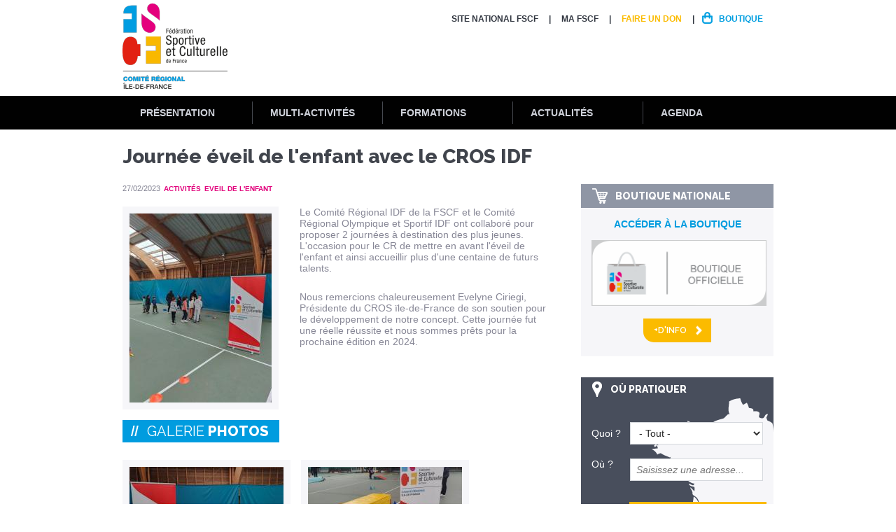

--- FILE ---
content_type: text/html; charset=utf-8
request_url: https://iledefrance.fscf.asso.fr/agora/node/17934/actualites/journee-eveil-de-lenfant-avec-le-cros-idf
body_size: 11562
content:
<!DOCTYPE html>
<!--[if lt IE 7]><html class="lt-ie9 lt-ie8 lt-ie7" lang="fr" dir="ltr"><![endif]-->
<!--[if IE 7]><html class="lt-ie9 lt-ie8" lang="fr" dir="ltr"><![endif]-->
<!--[if IE 8]><html class="lt-ie9" lang="fr" dir="ltr"><![endif]-->
<!--[if gt IE 8]><!--><html lang="fr" dir="ltr"><!--<![endif]-->
<head>
    <!-- Global site tag (gtag.js) - Google Analytics -->
    <script async src="https://www.googletagmanager.com/gtag/js?id=UA-133012228-1"></script>
    <script>
      window.dataLayer = window.dataLayer || [];
      function gtag(){dataLayer.push(arguments);}
      gtag('js', new Date());

      gtag('config', 'UA-133012228-1');
    </script>
    <meta charset="utf-8" />
<meta name="Generator" content="Drupal 7 (http://drupal.org)" />
<link rel="shortcut icon" href="https://iledefrance.fscf.asso.fr/sites/all/themes/custom/mini_theme/favicon.ico" type="image/vnd.microsoft.icon" />
<meta name="viewport" content="width=device-width, initial-scale=1.0, user-scalable=yes" />
<meta name="MobileOptimized" content="width" />
<meta name="HandheldFriendly" content="true" />
<meta name="apple-mobile-web-app-capable" content="yes" />
<meta name="msapplication-TileColor" content="#ffffff">
<meta name="msapplication-TileImage" content="/mstile-144x144.png">
  <meta name = "robots" content = "noodp" />
  <title>Journée éveil de l&#039;enfant avec le CROS IDF | FSCF Comité régional Ile de France</title>
  <link href='https://fonts.googleapis.com/css?family=Raleway:400,600,800' rel='stylesheet' type='text/css'>
  <link type="text/css" rel="stylesheet" href="https://iledefrance.fscf.asso.fr/sites/iledefrance/files/css/css_xE-rWrJf-fncB6ztZfd2huxqgxu4WO-qwma6Xer30m4.css" media="all" />
<link type="text/css" rel="stylesheet" href="https://iledefrance.fscf.asso.fr/sites/iledefrance/files/css/css_ZUwSpfxoX8oEMHiosfSBylNmcwRPd5lF8dtw46dvtkU.css" media="all" />
<link type="text/css" rel="stylesheet" href="https://iledefrance.fscf.asso.fr/sites/iledefrance/files/css/css_tXOGihYE4n3Uk-yvMypGfQwrGO7EqKqj-ZIXRx2pohc.css" media="all" />
<link type="text/css" rel="stylesheet" href="https://iledefrance.fscf.asso.fr/sites/iledefrance/files/css/css_smWejqFexB_rDFKKSWlAeBFeL0wXW7QAXc0ERqON49Y.css" media="screen" />
<link type="text/css" rel="stylesheet" href="https://iledefrance.fscf.asso.fr/sites/iledefrance/files/css/css_SKLXG8smSRyqyFBEWxxK-DjyQFwh5c64ZHbVd4mlzdw.css" media="all" />
<link type="text/css" rel="stylesheet" href="https://iledefrance.fscf.asso.fr/sites/iledefrance/files/css/css_oAupj5ec7WUd6LwWEiCerYleC2k4V-iTf9HiG6LSK2w.css" media="only screen" />

<!--[if lt IE 9]>
<link type="text/css" rel="stylesheet" href="https://iledefrance.fscf.asso.fr/sites/iledefrance/files/css/css_kA6S26_b9pw9Vm-fm06vdwnxHR_SbARRk2nN8AzzeTs.css" media="screen" />
<![endif]-->
  <script src="https://iledefrance.fscf.asso.fr/sites/iledefrance/files/js/js_YD9ro0PAqY25gGWrTki6TjRUG8TdokmmxjfqpNNfzVU.js"></script>
<script src="https://iledefrance.fscf.asso.fr/sites/iledefrance/files/js/js_ILTStKS0LDHKwkyVMkqZyBrfkNgvO96sNeRXz4O0pEU.js"></script>
<script src="https://www.fscf.asso.fr/sites/all/modules/shs/js/shs.js"></script>
<script src="https://www.fscf.asso.fr/sites/fscf/modules/agora_mini/js/shs_overloaded.js"></script>
<script src="https://iledefrance.fscf.asso.fr/sites/iledefrance/files/js/js_X0Xbqafm1q9gxXBh1_GYncaHU3DOwVA-Bf4EgR_VA2g.js"></script>
<script>jQuery.extend(Drupal.settings, {"basePath":"\/","pathPrefix":"","setHasJsCookie":0,"ajaxPageState":{"theme":"mini_theme","theme_token":"BA_XXpizRG4nG-ppzf7N6Tc83hZux_aVmx3-ZkQEjQE","js":{"misc\/jquery.js":1,"misc\/jquery-extend-3.4.0.js":1,"misc\/jquery-html-prefilter-3.5.0-backport.js":1,"misc\/jquery.once.js":1,"misc\/drupal.js":1,"public:\/\/languages\/fr_-G0XzXUUTI_NZIGxZs_94YZS-KPp-K4ZxUU8sEfBMsM.js":1,"https:\/\/www.fscf.asso.fr\/sites\/all\/modules\/shs\/js\/shs.js":1,"https:\/\/www.fscf.asso.fr\/sites\/fscf\/modules\/agora_mini\/js\/shs_overloaded.js":1,"sites\/all\/themes\/custom\/mini_theme\/libraries\/bxslider\/jquery.bxslider.min.js":1,"sites\/all\/themes\/custom\/mini_theme\/scripts\/scripts.js":1,"sites\/all\/themes\/custom\/mini_theme\/scripts\/responsive.js":1},"css":{"modules\/system\/system.base.css":1,"modules\/system\/system.menus.css":1,"modules\/system\/system.messages.css":1,"modules\/system\/system.theme.css":1,"modules\/field\/theme\/field.css":1,"sites\/all\/modules\/custom\/mini_agora\/mini_agora.css":1,"sites\/all\/modules\/custom\/mini_agora\/css\/mini_agora_global.css":1,"modules\/node\/node.css":1,"modules\/user\/user.css":1,"sites\/all\/modules\/contrib\/views\/css\/views.css":1,"sites\/all\/modules\/contrib\/ckeditor\/css\/ckeditor.css":1,"sites\/all\/modules\/contrib\/ctools\/css\/ctools.css":1,"sites\/all\/modules\/contrib\/panels\/css\/panels.css":1,"sites\/all\/themes\/custom\/mini_theme\/layouts\/onecolfooter\/onecolfooter.css":1,"sites\/all\/modules\/contrib\/panels\/plugins\/layouts\/twocol\/twocol.css":1,"sites\/all\/modules\/contrib\/panels\/plugins\/layouts\/onecol\/onecol.css":1,"sites\/all\/themes\/contrib\/adaptivetheme\/at_core\/css\/at.layout.css":1,"sites\/all\/themes\/custom\/mini_theme\/css\/forms.css":1,"sites\/all\/themes\/custom\/mini_theme\/css\/modeles.css":1,"sites\/all\/themes\/custom\/mini_theme\/css\/styles.css":1,"sites\/all\/themes\/custom\/mini_theme\/css\/agora.css":1,"sites\/all\/themes\/custom\/mini_theme\/css\/colors.css":1,"public:\/\/adaptivetheme\/mini_theme_files\/mini_theme.responsive.layout.css":1,"public:\/\/adaptivetheme\/mini_theme_files\/mini_theme.responsive.styles.css":1,"public:\/\/adaptivetheme\/mini_theme_files\/mini_theme.lt-ie9.layout.css":1}},"shs":{"activites":{"yRTprBwt":{"vid":"3","settings":{"create_new_terms":false,"create_new_levels":false,"required":false,"language":{"language":"fr","name":"French","native":"Fran\u00e7ais","direction":"0","enabled":"1","plurals":"2","formula":"($n\u003E1)","domain":"","prefix":"fr","weight":"0","javascript":"dcXKyAZYsZ5DnWWbsiZ_T4AE5EoisOJyaH4Z7nuRCk0","provider":"language-default"}},"default_value":"All","parents":[{"tid":0}],"multiple":false,"any_label":"- Tout -","any_value":"All"}}},"urlIsAjaxTrusted":{"\/activites\/ou-pratiquer":true},"agora_mini":{"agora_mini_url":"https:\/\/www.fscf.asso.fr"},"adaptivetheme":{"mini_theme":{"layout_settings":{"bigscreen":"three-col-grail","tablet_landscape":"three-col-grail","tablet_portrait":"one-col-vert","smalltouch_landscape":"one-col-vert","smalltouch_portrait":"one-col-stack"},"media_query_settings":{"bigscreen":"only screen and (min-width:960px)","tablet_landscape":"only screen and (max-width:0px)","tablet_portrait":"only screen and (min-width:640px) and (max-width:959px)","smalltouch_landscape":"only screen and (max-width:1px)","smalltouch_portrait":"only screen and (max-width:639px)"}}}});</script>
  <!--[if lt IE 9]>
<script src="https://iledefrance.fscf.asso.fr/sites/all/themes/contrib/adaptivetheme/at_core/scripts/html5.js?p7r7df"></script>
<![endif]-->
</head>
<body class="html not-front not-logged-in no-sidebars page-agora page-agora-node page-agora-node- page-agora-node-17934 page-agora-node-actualites page-agora-node-actualites-journee-eveil-de-lenfant-avec-le-cros-idf agora-prod atr-7.x-3.x lang-fr site-name-fscf-comité-régional-ile-de-france section-agora page-panels">
  <div id="fb-root"></div>
  <div id="skip-link" class="nocontent">
    <a href="#main-content" class="element-invisible element-focusable">Aller au contenu principal</a>
  </div>
    
<div id="page-wrapper">

  <!-- !Leaderboard Region -->
  
  <header id="header" class="clearfix" role="banner">
    <div class="header-wrapper">

              <!-- !Branding -->
        <div id="branding" class="branding-elements clearfix">

                      <div id="logo">
              <a href="/"><img class="site-logo" src="https://www.fscf.asso.fr/sites/fscf/files/styles/logo-structure/public/uploads/images/logos/structures/fscf-iille-de-france.png" alt="FSCF Comité régional Ile de France" /></a>            </div>
                                <!-- !Site name and Slogan -->
            <div class="h-group" id="name-and-slogan">

                              <h1 id="site-name"><a href="/" title="Page d&#039;accueil">FSCF Comité régional Ile de France</a></h1>
              
              
            </div>
          
        </div>
      
      <!-- !Header Region -->
      <div class="region region-header"><div class="region-inner clearfix">
<section id="block-menu-menu-menu-d-entete" class="block block-menu no-title odd first last block-count-1 block-region-header block-menu-menu-d-entete" ><div class="block-inner clearfix">
  
  
  <ul class="menu clearfix"><li class="first leaf menu-depth-1 menu-item-812"><a href="https://www.fscf.asso.fr" target="_blank">Site National FSCF</a></li><li class="leaf menu-depth-1 menu-item-888"><a href="/la-fscf-et-moi">MA FSCF</a></li><li class="leaf menu-depth-1 menu-item-816"><a href="http://www.fscf.asso.fr/faire-un-don" class="lien-faire-un-don">Faire un don</a></li><li class="last leaf menu-depth-1 menu-item-787"><a href="http://www.fscf.asso.fr/boutique" class="lien-boutique">Boutique</a></li></ul>
  </div></section></div></div>
			        <div id="logo-responsive">
          <a href="/"><img class="site-logo" src="https://www.fscf.asso.fr/sites/fscf/files/styles/logo-structure/public/uploads/images/logos/structures/fscf-iille-de-france.png" alt="FSCF Comité régional Ile de France" /></a>        </div>
      
    </div>
  </header>

  <!-- !Navigation -->
  <div id="menu-bar" class="nav clearfix">
<section id="block-menu-block-1" class="block block-menu-block no-title menu-wrapper menu-bar-wrapper clearfix odd first block-count-2 block-region-menu-bar block-1" ><div class="block-inner clearfix">
  
  
  <div class="menu-block-wrapper menu-block-1 menu-name-main-menu parent-mlid-0 menu-level-1">
  <ul class="menu clearfix"><li class="first leaf has-children menu-mlid-817 menu-item-presentation menu-depth-1 menu-item-817"><a href="/">Présentation</a></li><li class="leaf has-children menu-mlid-807 menu-item-activites menu-depth-1 menu-item-807"><a href="/">Multi-Activités</a></li><li class="leaf has-children menu-mlid-811 menu-item-formation menu-depth-1 menu-item-811"><a href="/">Formations</a></li><li class="leaf has-children menu-mlid-808 menu-item-actualites menu-depth-1 menu-item-808"><a href="/">Actualités</a></li><li class="last leaf has-children menu-mlid-810 menu-item-agenda menu-depth-1 menu-item-810"><a href="/">Agenda</a></li></ul></div>

  </div></section>
<section id="block-panels-mini-mega-menu" class="block block-panels-mini no-title menu-wrapper menu-bar-wrapper clearfix even last block-count-3 block-region-menu-bar block-mega-menu" ><div class="block-inner clearfix">
  
  
  <div class="panel-display panel-2col clearfix" id="mini-panel-mega_menu">
  <div class="panel-panel panel-col-first">
    <div class="inside"><div class="panel-pane pane-panels-mini pane-mega-menu-presenation mega-menu-minisites mini-panel-mega_menu_presenation no-title block"   class="panel-pane pane-panels-mini pane-mega-menu-presenation mega-menu-minisites mini-panel-mega_menu_presenation no-title block">
  
      
  
  <div class="pane-content">
    <div class="panel-display panel-1col clearfix" id="mini-panel-mega_menu_presenation">
  <div class="panel-panel panel-col">
    <div><div class="panel-pane pane-menu-tree pane-main-menu no-title block"   class="panel-pane pane-menu-tree pane-main-menu no-title block">
  
      
  
  <div class="pane-content">
    <div class="menu-block-wrapper menu-block-ctools-main-menu-1 menu-name-main-menu parent-mlid-817 menu-level-1">
  <ul class="menu clearfix"><li class="first expanded menu-mlid-804 menu-depth-2 menu-item-804"><span class="nolink">Le Comité régional</span><ul class="menu clearfix"><li class="first leaf menu-mlid-937 menu-depth-3 menu-item-937"><a href="/presentation-de-la-structure">Présentation de la structure</a></li><li class="leaf menu-mlid-1092 menu-depth-3 menu-item-1092"><a href="/lorganigramme-du-comite-regional-dile-de-france">Organigramme</a></li><li class="leaf menu-mlid-1095 menu-depth-3 menu-item-1095"><a href="/nos-comites-departementaux">Nos Comités Départementaux</a></li><li class="leaf menu-mlid-1096 menu-depth-3 menu-item-1096"><a href="/partenaires-0">Partenaires</a></li><li class="leaf menu-mlid-864 menu-depth-3 menu-item-864"><a href="/la-federation">La fédération</a></li><li class="last leaf menu-mlid-936 menu-depth-3 menu-item-936"><a href="/emplois-et-stages">Emplois et stages</a></li></ul></li><li class="expanded menu-mlid-786 menu-depth-2 menu-item-786"><span class="nolink">L&#039;organisation</span><ul class="menu clearfix"><li class="first leaf menu-mlid-1111 menu-depth-3 menu-item-1111"><a href="/lequipe-technique-regionale">Equipe Technique Régionale</a></li><li class="leaf menu-mlid-938 menu-depth-3 menu-item-938"><a href="/lorganisation-de-la-structure">L&#039;organisation de la structure</a></li><li class="leaf menu-mlid-866 menu-depth-3 menu-item-866"><a href="/lorganisation-federale">L&#039;organisation fédérale</a></li><li class="leaf menu-mlid-867 menu-depth-3 menu-item-867"><a href="/le-comite-regional">Le comité régional</a></li><li class="last leaf menu-mlid-1105 menu-depth-3 menu-item-1105"><a href="/les-commissions-techniques-regionales">Les Commissions Techniques Régionales</a></li></ul></li><li class="expanded menu-mlid-794 menu-depth-2 menu-item-794"><span class="nolink">Les actions fédérales</span><ul class="menu clearfix"><li class="first leaf menu-mlid-869 menu-depth-3 menu-item-869"><a href="/developpement-durable">Développement durable</a></li><li class="leaf menu-mlid-870 menu-depth-3 menu-item-870"><a href="/atoutform">Atoutform&#039;</a></li><li class="leaf menu-mlid-871 menu-depth-3 menu-item-871"><a href="/handicap">Handicap</a></li><li class="leaf menu-mlid-872 menu-depth-3 menu-item-872"><a href="/labels-fscf">Labels FSCF</a></li><li class="leaf menu-mlid-873 menu-depth-3 menu-item-873"><a href="/service-civique">Service Civique</a></li><li class="last leaf menu-mlid-874 menu-depth-3 menu-item-874"><a href="/jeunes-soleader">Jeunes - SoLeader</a></li></ul></li><li class="last expanded menu-mlid-1106 menu-depth-2 menu-item-1106"><span class="nolink">Adhérer à la FSCF</span><ul class="menu clearfix"><li class="first leaf menu-mlid-1107 menu-depth-3 menu-item-1107"><a href="/licence-fscf">Licence FSCF</a></li><li class="leaf menu-mlid-1108 menu-depth-3 menu-item-1108"><a href="/saffilier-la-federation">S&#039;affilier à la fédération</a></li><li class="leaf menu-mlid-1109 menu-depth-3 menu-item-1109"><a href="/assurances">Assurances</a></li><li class="last leaf menu-mlid-1110 menu-depth-3 menu-item-1110"><a href="https://www.fscf.asso.fr/activites-pour-tous">Découvrir les activités</a></li></ul></li></ul></div>
  </div>

  
  </div>
</div>
  </div>
</div>
  </div>

  
  </div>
<div class="panel-separator"></div><div class="panel-pane pane-panels-mini pane-mega-menu-activites mega-menu-minisites mini-panel-mega_menu_activites no-title block"   class="panel-pane pane-panels-mini pane-mega-menu-activites mega-menu-minisites mini-panel-mega_menu_activites no-title block">
  
      
  
  <div class="pane-content">
    <div class="panel-display panel-1col clearfix" id="mini-panel-mega_menu_activites">
  <div class="panel-panel panel-col">
    <div><div class="panel-pane pane-menu-tree pane-main-menu no-title block"   class="panel-pane pane-menu-tree pane-main-menu no-title block">
  
      
  
  <div class="pane-content">
    <div class="menu-block-wrapper menu-block-ctools-main-menu-2 menu-name-main-menu parent-mlid-807 menu-level-1">
  <ul class="menu clearfix"><li class="first expanded menu-mlid-821 menu-depth-2 menu-item-821"><span class="nolink">Activités nationales</span><ul class="menu clearfix"><li class="first last leaf menu-mlid-877 menu-depth-3 menu-item-877"><a href="/des-activites-pour-tous">Des activités pour tous</a></li></ul></li><li class="expanded menu-mlid-825 menu-depth-2 menu-item-825"><span class="nolink">Activités locales</span><ul class="menu clearfix"><li class="first leaf menu-mlid-1097 menu-depth-3 menu-item-1097"><a href="/nos-activites-sportives">Nos activités sportives</a></li><li class="leaf menu-mlid-1098 menu-depth-3 menu-item-1098"><a href="/activites-culturelles">Nos activités culturelles</a></li><li class="last leaf menu-mlid-878 menu-depth-3 menu-item-878"><a href="/les-associations">Les associations</a></li></ul></li><li class="last expanded menu-mlid-830 menu-depth-2 menu-item-830"><span class="nolink">Manifestations </span><ul class="menu clearfix"><li class="first last leaf menu-mlid-835 menu-depth-3 menu-item-835"><a href="http://www.fscf.asso.fr/manifestations?univers=2">Calendrier des manifestations nationales</a></li></ul></li></ul></div>
  </div>

  
  </div>
</div>
  </div>
</div>
  </div>

  
  </div>
<div class="panel-separator"></div><div class="panel-pane pane-panels-mini pane-mega-menu-actualites mega-menu-minisites mini-panel-mega_menu_actualites no-title block"   class="panel-pane pane-panels-mini pane-mega-menu-actualites mega-menu-minisites mini-panel-mega_menu_actualites no-title block">
  
      
  
  <div class="pane-content">
    <div class="panel-display panel-1col clearfix" id="mini-panel-mega_menu_actualites">
  <div class="panel-panel panel-col">
    <div><div class="panel-pane pane-menu-tree pane-main-menu no-title block"   class="panel-pane pane-menu-tree pane-main-menu no-title block">
  
      
  
  <div class="pane-content">
    <div class="menu-block-wrapper menu-block-ctools-main-menu-3 menu-name-main-menu parent-mlid-808 menu-level-1">
  <ul class="menu clearfix"><li class="first expanded menu-mlid-823 menu-depth-2 menu-item-823"><span class="nolink">Nationale</span><ul class="menu clearfix"><li class="first last leaf menu-mlid-883 menu-depth-3 menu-item-883"><a href="/actualites-nationales">Actualités nationales</a></li></ul></li><li class="expanded menu-mlid-828 menu-depth-2 menu-item-828"><span class="nolink">Locale</span><ul class="menu clearfix"><li class="first last expanded menu-mlid-884 menu-depth-3 menu-item-884"><a href="/actualites-locales">Actualités locales</a><ul class="menu clearfix"><li class="first last leaf menu-mlid-836 menu-depth-4 menu-item-836"><a href="/les-resultats">Les résultats</a></li></ul></li></ul></li><li class="last expanded menu-mlid-827 menu-depth-2 menu-item-827"><span class="nolink">Toute l&#039;actualité </span><ul class="menu clearfix"><li class="first last leaf menu-mlid-839 menu-depth-3 menu-item-839"><a href="http://www.fscf.asso.fr/actualites?univers=All&amp;recherche=" target="_blank">Toute l&#039;actualité FSCF</a></li></ul></li></ul></div>
  </div>

  
  </div>
</div>
  </div>
</div>
  </div>

  
  </div>
<div class="panel-separator"></div><div class="panel-pane pane-panels-mini pane-mega-menu-agenda mega-menu-minisites mini-panel-mega_menu_agenda no-title block"   class="panel-pane pane-panels-mini pane-mega-menu-agenda mega-menu-minisites mini-panel-mega_menu_agenda no-title block">
  
      
  
  <div class="pane-content">
    <div class="panel-display panel-1col clearfix" id="mini-panel-mega_menu_agenda">
  <div class="panel-panel panel-col">
    <div><div class="panel-pane pane-menu-tree pane-main-menu no-title block"   class="panel-pane pane-menu-tree pane-main-menu no-title block">
  
      
  
  <div class="pane-content">
    <div class="menu-block-wrapper menu-block-ctools-main-menu-4 menu-name-main-menu parent-mlid-810 menu-level-1">
  <ul class="menu clearfix"><li class="first expanded menu-mlid-820 menu-depth-2 menu-item-820"><span class="nolink">Institutionnel</span><ul class="menu clearfix"><li class="first last leaf menu-mlid-840 menu-depth-3 menu-item-840"><a href="http://www.fscf.asso.fr/manifestations/institutionnelles?type=1">Calendrier des évènements institutionnels</a></li></ul></li><li class="expanded menu-mlid-831 menu-depth-2 menu-item-831"><span class="nolink">Formations</span><ul class="menu clearfix"><li class="first last leaf menu-mlid-887 menu-depth-3 menu-item-887"><a href="/le-calendrier-des-formations">Le calendrier des formations</a></li></ul></li><li class="last expanded menu-mlid-1047 menu-depth-2 menu-item-1047"><span class="nolink">Manifestations</span><ul class="menu clearfix"><li class="first leaf menu-mlid-1048 menu-depth-3 menu-item-1048"><a href="/calendrier-des-manifestations">Calendrier des manifestations locales</a></li><li class="last leaf menu-mlid-1089 menu-depth-3 menu-item-1089"><a href="http://www.fscf.asso.fr/manifestations?univers=2">Calendrier des manifestations nationales</a></li></ul></li></ul></div>
  </div>

  
  </div>
</div>
  </div>
</div>
  </div>

  
  </div>
<div class="panel-separator"></div><div class="panel-pane pane-panels-mini pane-mega-menu-formations mega-menu-minisites mini-panel-mega_menu_formations no-title block"   class="panel-pane pane-panels-mini pane-mega-menu-formations mega-menu-minisites mini-panel-mega_menu_formations no-title block">
  
      
  
  <div class="pane-content">
    <div class="panel-display panel-1col clearfix" id="mini-panel-mega_menu_formations">
  <div class="panel-panel panel-col">
    <div><div class="panel-pane pane-menu-tree pane-main-menu no-title block"   class="panel-pane pane-menu-tree pane-main-menu no-title block">
  
      
  
  <div class="pane-content">
    <div class="menu-block-wrapper menu-block-ctools-main-menu-5 menu-name-main-menu parent-mlid-811 menu-level-1">
  <ul class="menu clearfix"><li class="first expanded menu-mlid-819 menu-depth-2 menu-item-819"><span class="nolink">Formations d&#039;animateur</span><ul class="menu clearfix"><li class="first leaf menu-mlid-1091 menu-depth-3 menu-item-1091"><a href="/devenir-animateur">Devenir animateur</a></li><li class="leaf menu-mlid-926 menu-depth-3 menu-item-926"><a href="/brevet-danimateur-federal">Brevet d&#039;animateur fédéral</a></li><li class="leaf menu-mlid-928 menu-depth-3 menu-item-928"><a href="/brevet-de-cadre-federal">Brevet de cadre fédéral</a></li><li class="leaf menu-mlid-930 menu-depth-3 menu-item-930"><a href="/formations-complementaires">Formations complémentaires</a></li><li class="leaf menu-mlid-932 menu-depth-3 menu-item-932"><a href="/financements">Financements</a></li><li class="last leaf menu-mlid-843 menu-depth-3 menu-item-843"><a href="http://www.fscf.asso.fr/calendrier-des-formations?type=325">Calendrier des formations d&#039;animateur</a></li></ul></li><li class="expanded menu-mlid-927 menu-depth-2 menu-item-927"><span class="nolink">FORMATION DE FORMATEUR/DIRIGEANT</span><ul class="menu clearfix"><li class="first leaf menu-mlid-929 menu-depth-3 menu-item-929"><a href="/formation-de-formateur">Formation de formateur</a></li><li class="leaf menu-mlid-933 menu-depth-3 menu-item-933"><a href="/formation-continue-des-formateurs">Formation continue des formateurs</a></li><li class="leaf menu-mlid-931 menu-depth-3 menu-item-931"><a href="/formation-de-dirigeant">Formation de dirigeant</a></li><li class="last leaf menu-mlid-935 menu-depth-3 menu-item-935"><a href="https://iledefrance.fscf.asso.fr/le-calendrier-des-formations">Calendrier des formations de formateur/dirigeant</a></li></ul></li><li class="expanded menu-mlid-829 menu-depth-2 menu-item-829"><span class="nolink">BAFA - BAFD</span><ul class="menu clearfix"><li class="first leaf menu-mlid-879 menu-depth-3 menu-item-879"><a href="/bafa">Présentation BAFA</a></li><li class="leaf menu-mlid-880 menu-depth-3 menu-item-880"><a href="/bafd">Présentation BAFD</a></li><li class="leaf menu-mlid-1039 menu-depth-3 menu-item-1039"><a href="/inscription-et-financement-bafa-bafd">Inscription et financement BAFA / BAFD</a></li><li class="leaf menu-mlid-1040 menu-depth-3 menu-item-1040"><a href="/devenir-formateur-bafa-bafd">Devenir formateur BAFA-BAFD</a></li><li class="last leaf menu-mlid-832 menu-depth-3 menu-item-832"><a href="http://bafa.lif-fscf.fr/">Calendrier des formations BAFA - BAFD</a></li></ul></li><li class="expanded menu-mlid-818 menu-depth-2 menu-item-818"><span class="nolink">Formations professionnelles</span><ul class="menu clearfix"><li class="first leaf menu-mlid-882 menu-depth-3 menu-item-882"><a href="/forma-institut-de-formation">FORMA institut de formation</a></li><li class="last leaf menu-mlid-844 menu-depth-3 menu-item-844"><a href="http://www.fscf.asso.fr/calendrier-des-formations?type=309">Calendrier des formations FORMA</a></li></ul></li><li class="last leaf menu-mlid-1113 menu-depth-2 menu-item-1113"><a href="/formation-civique-et-citoyenne">Formation Civique et Citoyenne</a></li></ul></div>
  </div>

  
  </div>
</div>
  </div>
</div>
  </div>

  
  </div>
</div>
  </div>

  <div class="panel-panel panel-col-last">
    <div class="inside"><div class="panel-pane pane-block pane-mini-agora-bandeau-reseaux-sociaux no-title block"   class="panel-pane pane-block pane-mini-agora-bandeau-reseaux-sociaux no-title block">
  
      
  
  <div class="pane-content">
    <div class="item-list"><ul><li class="even first"><h2 class="pane-title block-title">NOUS SUIVRE</h2></li><li class="odd"><a href="https://www.facebook.com/laFSCF" class="lien-facebook" target="_blank">Facebook</a></li><li class="even"><a href="https://twitter.com/LA_FSCF" class="lien-twitter" target="_blank">Twitter</a></li><li class="odd"><a href="https://plus.google.com/116711905402227684423" class="lien-google" target="_blank">Google+</a></li><li class="even"><a href="https://www.youtube.com/channel/UCnBYBTOx_t0Ufx0_wzAjhTw" class="lien-youtube" target="_blank">Youtube</a></li><li class="odd last"><a href="https://www.instagram.com/la_fscf/" class="lien-instagram" target="_blank">Instagram</a></li></ul></div><div class="bloc_newsletter_megamenu button"><a target="_blank" href="https://www.fscf.asso.fr/newsletter/subscriptions">S'inscrire à la newsletter</a><div class="image_newsletter"></div></div>  </div>

  
  </div>
</div>
  </div>
</div>

  </div></section></div>    
  <div id="page" class="container page">

    <!-- !Breadcrumbs -->
    
    <!-- !Messages and Help -->
        
    <!-- !Secondary Content Region -->
    
    <div id="columns" class="columns clearfix">
      <main id="content-column" class="content-column" role="main">
        <div class="content-inner">

          <!-- !Highlighted region -->
          
          <section id="main-content">

            
            <!-- !Main Content Header -->
                          <header id="main-content-header" class="clearfix">

                                  <h1 id="page-title">
                    Journée éveil de l&#039;enfant avec le CROS IDF                  </h1>
                
                
              </header>
            
            <!-- !Main Content -->
                          <div id="content" class="region">
                
<section id="block-system-main" class="block block-system no-title odd first last block-count-4 block-region-content block-main" ><div class="block-inner clearfix">
  
  
  <div class="two-66-33 at-panel panel-display clearfix" >
    <div class="region region-two-66-33-first">
    <div class="region-inner clearfix">
      <div class="panel-pane pane-block pane-mini-agora-agora-node no-title block"   class="panel-pane pane-block pane-mini-agora-agora-node no-title block">
  
      
  
  <div class="pane-content">
    <div  about="https://iledefrance.fscf.asso.fr/agora/node/17934/actualites/journee-eveil-de-lenfant-avec-le-cros-idf" typeof="sioc:Item foaf:Document" role="article" class="ds-1col node node-actualites article odd node-full view-mode-full clearfix">

  
  <div class="node-links"><span class="actualite-date">27/02/2023</span><a  target="_blank" href="https://www.fscf.asso.fr/univers/activites" typeof="skos:Concept" property="rdfs:label skos:prefLabel" datatype="">Activités</a><a  target="_blank" href="https://www.fscf.asso.fr/activites/eveil-de-lenfant">Eveil de l&#039;enfant</a></div><span class="node-image"><img typeof="foaf:Image" class="image-style-miniature-teaser" src="https://www.fscf.asso.fr/sites/fscf/files/styles/miniature_teaser/public/uploads/images/actualites/idffscf-eveil-20230223001.jpg?itok=H_iuMY_z" width="203" height="270" alt="" /></span><p>
	Le Comité Régional IDF de la FSCF et le Comité Régional Olympique et Sportif IDF ont collaboré pour proposer 2 journées à destination des plus jeunes. L'occasion pour le CR de mettre en avant l'éveil de l'enfant et ainsi accueillir plus d'une centaine de futurs talents.
</p>
<p>
	Nous remercions chaleureusement Evelyne Ciriegi, Présidente du CROS ïle-de-France de son soutien pour le développement de notre concept. Cette journée fut une réelle réussite et nous sommes prêts pour la prochaine édition en 2024.
</p>
<p>
	 
</p>
<div class="galerie-images clearfix"><h2 class=" clearfix">Galerie <span>Photos</span></h2><div class="galerie-images-elements"><div class="galerie-image"><a href="https://www.fscf.asso.fr/sites/fscf/files/uploads/images/actualites/idf_fscf_-_eveil_-_20230223003.jpg" title="" class="js-img-viwer" data-group="17934" data-twitter="17934" data-caption="&lt;a href=&quot;/actualites/journee-eveil-de-lenfant-avec-le-cros-idf&quot;&gt;Journée éveil de l&amp;#039;enfant avec le CROS IDF&lt;/a&gt;&lt;div class=&quot;smartphoto_back_link&quot;&gt;&lt;a href=&quot;/multimedia&quot;&gt;Retour aux albums&lt;/a&gt;&lt;/div&gt;&lt;div class=&quot;smartphoto_date_album&quot;&gt;Album publié le 27/02/2023&lt;/div&gt;&lt;p class=&quot;fb-like entry-footer-share entry-footer-share-buttons&quot;&gt;&lt;span class=&quot;entry-footer-links-facebook_like&quot;&gt;&lt;iframe src=&quot;http://www.facebook.com/plugins/like.php?app_id=246643445362637&amp;amp;href=https://www.fscf.asso.fr/actualites/journee-eveil-de-lenfant-avec-le-cros-idf&amp;amp;send=false&amp;amp;layout=button_count&amp;amp;width=90&amp;amp;show_faces=false&amp;amp;action=like&amp;amp;colorscheme=light&amp;amp;font=arial&amp;amp;height=21&quot; scrolling=&quot;no&quot; frameborder=&quot;0&quot; style=&quot;border:none; overflow:hidden; width:90px; height:21px;&quot; allowtransparency=&quot;true&quot;&gt;&lt;/iframe&gt;&lt;/span&gt;&lt;/p&gt;&lt;div id=&quot;twtbox&quot; class=&quot;twitterbox&quot;&gt;&lt;/div&gt;&lt;div class=&quot;smartphoto_links_download&quot;&gt;&lt;a href=&quot;https://www.fscf.asso.fr/sites/fscf/files/uploads/images/actualites/idf_fscf_-_eveil_-_20230223003.jpg&quot; download=&quot;idf_fscf_-_eveil_-_20230223003.jpg&quot;&gt;Télécharger la photo&lt;/a&gt;&lt;/div&gt;" data-id="61039"><img typeof="foaf:Image" class="image-style-miniature-album" src="https://www.fscf.asso.fr/sites/fscf/files/styles/miniature_album/public/uploads/images/actualites/idf_fscf_-_eveil_-_20230223003.jpg?itok=3atSSU4-" width="220" height="158" alt="&lt;a href=&quot;/actualites/journee-eveil-de-lenfant-avec-le-cros-idf&quot;&gt;Journée éveil de l&amp;#039;enfant avec le CROS IDF&lt;/a&gt;&lt;div class=&quot;smartphoto_back_link&quot;&gt;&lt;a href=&quot;/multimedia&quot;&gt;Retour aux albums&lt;/a&gt;&lt;/div&gt;&lt;div class=&quot;smartphoto_date_album&quot;&gt;Album publié le 27/02/2023&lt;/div&gt;" /></a><script>node_name[17934] = "Journée éveil de l&#039;enfant avec le CROS IDF"; node_url[17934] = "https://www.fscf.asso.fr/actualites/journee-eveil-de-lenfant-avec-le-cros-idf";</script></div><div class="galerie-image"><a href="https://www.fscf.asso.fr/sites/fscf/files/uploads/images/actualites/idf_fscf_-_eveil_-_20230223004.jpg" title="" class="js-img-viwer" data-group="17934" data-twitter="17934" data-caption="&lt;a href=&quot;/actualites/journee-eveil-de-lenfant-avec-le-cros-idf&quot;&gt;Journée éveil de l&amp;#039;enfant avec le CROS IDF&lt;/a&gt;&lt;div class=&quot;smartphoto_back_link&quot;&gt;&lt;a href=&quot;/multimedia&quot;&gt;Retour aux albums&lt;/a&gt;&lt;/div&gt;&lt;div class=&quot;smartphoto_date_album&quot;&gt;Album publié le 27/02/2023&lt;/div&gt;&lt;div id=&quot;twtbox&quot; class=&quot;twitterbox&quot;&gt;&lt;/div&gt;&lt;div class=&quot;smartphoto_links_download&quot;&gt;&lt;a href=&quot;https://www.fscf.asso.fr/sites/fscf/files/uploads/images/actualites/idf_fscf_-_eveil_-_20230223004.jpg&quot; download=&quot;idf_fscf_-_eveil_-_20230223004.jpg&quot;&gt;Télécharger la photo&lt;/a&gt;&lt;/div&gt;" data-id="61040"><img typeof="foaf:Image" class="image-style-miniature-album" src="https://www.fscf.asso.fr/sites/fscf/files/styles/miniature_album/public/uploads/images/actualites/idf_fscf_-_eveil_-_20230223004.jpg?itok=TFUjshx-" width="220" height="158" alt="&lt;a href=&quot;/actualites/journee-eveil-de-lenfant-avec-le-cros-idf&quot;&gt;Journée éveil de l&amp;#039;enfant avec le CROS IDF&lt;/a&gt;&lt;div class=&quot;smartphoto_back_link&quot;&gt;&lt;a href=&quot;/multimedia&quot;&gt;Retour aux albums&lt;/a&gt;&lt;/div&gt;&lt;div class=&quot;smartphoto_date_album&quot;&gt;Album publié le 27/02/2023&lt;/div&gt;" /></a></div><div class="galerie-image"><a href="https://www.fscf.asso.fr/sites/fscf/files/uploads/images/actualites/idf_fscf_-_eveil_-_20230223005.jpg" title="" class="js-img-viwer" data-group="17934" data-twitter="17934" data-caption="&lt;a href=&quot;/actualites/journee-eveil-de-lenfant-avec-le-cros-idf&quot;&gt;Journée éveil de l&amp;#039;enfant avec le CROS IDF&lt;/a&gt;&lt;div class=&quot;smartphoto_back_link&quot;&gt;&lt;a href=&quot;/multimedia&quot;&gt;Retour aux albums&lt;/a&gt;&lt;/div&gt;&lt;div class=&quot;smartphoto_date_album&quot;&gt;Album publié le 27/02/2023&lt;/div&gt;&lt;div id=&quot;twtbox&quot; class=&quot;twitterbox&quot;&gt;&lt;/div&gt;&lt;div class=&quot;smartphoto_links_download&quot;&gt;&lt;a href=&quot;https://www.fscf.asso.fr/sites/fscf/files/uploads/images/actualites/idf_fscf_-_eveil_-_20230223005.jpg&quot; download=&quot;idf_fscf_-_eveil_-_20230223005.jpg&quot;&gt;Télécharger la photo&lt;/a&gt;&lt;/div&gt;" data-id="61041"><img typeof="foaf:Image" class="image-style-miniature-album" src="https://www.fscf.asso.fr/sites/fscf/files/styles/miniature_album/public/uploads/images/actualites/idf_fscf_-_eveil_-_20230223005.jpg?itok=M6nFPF1R" width="220" height="158" alt="&lt;a href=&quot;/actualites/journee-eveil-de-lenfant-avec-le-cros-idf&quot;&gt;Journée éveil de l&amp;#039;enfant avec le CROS IDF&lt;/a&gt;&lt;div class=&quot;smartphoto_back_link&quot;&gt;&lt;a href=&quot;/multimedia&quot;&gt;Retour aux albums&lt;/a&gt;&lt;/div&gt;&lt;div class=&quot;smartphoto_date_album&quot;&gt;Album publié le 27/02/2023&lt;/div&gt;" /></a></div></div></div><div class="service-links"><a  target="_blank" href="https://www.fscf.asso.fr/%23" class="referer_link_service service-links-referer-link" title="Revenir à la page précédente" rel="nofollow" target="_blank">Retour</a> <a href="https://www.fscf.asso.fr/forward?path=node/17934" title="Envoyer à un ami" class="service-links-forward" rel="nofollow" target="_blank">Transférer</a> <a href="https://www.facebook.com/sharer.php?u=https%3A//tinyurl.com/2pe2s5uq&amp;t=Journ%C3%A9e%20%C3%A9veil%20de%20l%27enfant%20avec%20le%20CROS%20IDF" title="Partager sur Facebook" class="service-links-facebook" rel="nofollow" target="_blank">Facebook</a> <a href="https://www.fscf.asso.fr/print/actualites/journee-eveil-de-lenfant-avec-le-cros-idf" title="Version imprimable" class="service-links-print" rel="nofollow" target="_blank">Imprimer</a></div></div>

  </div>

  
  </div>
    </div>
  </div>
  <div class="region region-two-66-33-second">
    <div class="region-inner clearfix">
      <div class="panel-pane pane-block pane-mini-agora-bloc-boutique block"   class="panel-pane pane-block pane-mini-agora-bloc-boutique block">
  
        <h2 class="pane-title block-title">Boutique nationale</h2>
    
  
  <div class="pane-content">
    <p class="rtecenter">
	<span style="font-size:14px;"><font color="#009cdf"><b>ACCÉDER À LA BOUTIQUE</b></font></span>
</p>

<p class="rtecenter">
	<a href="https://www.fscf.asso.fr/boutique" target="_blank"><img alt="bloc_boutique_1.png"  src="https://www.fscf.asso.fr/sites/fscf/files/uploads/fscfcarrousellogoboutique_0.png" style="width: 250px; height: 94px;" /></a>
</p>

<div class="rtecenter">
	<span style="font-size:8px;"><strong><a class="button" href="https://www.fscf.asso.fr/boutique" target="_blank" title="lien boutique">+D'info</a></strong></span>
</div>
  </div>

  
  </div>
<div class="panel-separator"></div><div class="panel-pane pane-block pane-mini-agora-bloc-ou-pratiquer block"   class="panel-pane pane-block pane-mini-agora-bloc-ou-pratiquer block">
  
        <h2 class="pane-title block-title">Où pratiquer</h2>
    
  
  <div class="pane-content">
    <form target="_blank" action="https://www.fscf.asso.fr/activites/ou-pratiquer" method="get" id="views-exposed-form-structures-structures-carte" accept-charset="UTF-8"><div><div class="views-exposed-form">
  <div class="views-exposed-widgets clearfix">
    <div class="views-exposed-widgets-bloc clearfix">
               <h2 class="views-exposed-widgets-title"><span>Rechercher</span> une activité</h2>
                    <div id="edit-activites-wrapper" class="views-exposed-widget views-widget-filter-shs_term_node_tid_depth">
                      <label for="edit-activites">
              Quoi ?            </label>
                              <div class="views-widget">
            <div class="form-item form-type-select form-item-activites">
 <select class="element-invisible shs-enabled form-select" id="edit-activites" name="activites"><option value="All" selected="selected">- Tout -</option><option value="96">Activites culturelles et artistiques</option><option value="107">Aïkido</option><option value="1199">Alpinisme</option><option value="1231">Animateur socio-culturel</option><option value="113">Athlétisme</option><option value="114">Autres activités aquatiques</option><option value="122">Autres activités de pleine nature</option><option value="119">Autres activités de remise en forme et d&#039;entretien</option><option value="120">Autres activités gymniques et d&#039;expression</option><option value="121">Autres activités manuelles</option><option value="117">Autres activités socio-culturelles</option><option value="125">Autres activités socio-éducatives</option><option value="128">Autres arts du cirque</option><option value="129">Autres arts plastiques</option><option value="131">Autres chants</option><option value="134">Autres danses</option><option value="142">Autres jeux et sports collectifs</option><option value="1240">Autres loisirs créatifs</option><option value="144">Autres musiques</option><option value="146">Autres sports de boules</option><option value="148">Autres sports de raquettes</option><option value="150">Autres théatre</option><option value="1290">Cabaret</option><option value="203">Eveil de l&#039;enfant</option><option value="219">Informatique</option><option value="1236">Multi activités (éducatives et animation)</option><option value="1243">Socio-éducatives</option><option value="1289">Spectacles</option><option value="151">Sports de précision</option><option value="115">Autres activités athlétiques</option><option value="1208">Autres activités nautiques</option><option value="137">Autres jamda</option><option value="152">Autres tirs</option><option value="154">Badminton</option><option value="159">Basket-ball</option><option value="160">Belote</option><option value="174">Cardio training</option><option value="1226">Centre de formation</option><option value="1222">Chant individuel</option><option value="182">Cirque</option><option value="183">Claquettes</option><option value="1291">Comédie musicale</option><option value="189">Couture</option><option value="197">Dessin</option><option value="1202">Disciplines sportives comportant l&#039;utilisation de véhicule terrestre à moteur</option><option value="136">Eveil des premiers pas</option><option value="1232">Formateur BAFA/BAFD</option><option value="209">Gym aquatique</option><option value="211">Gymnastique acrobatique</option><option value="1228">Improvisation</option><option value="1242">Informatique</option><option value="1227">Périscolaires</option><option value="259">Poterie</option><option value="147">Sports de raquettes</option><option value="149">Théâtre</option><option value="98">Activites de remise en forme et d&#039;entretien</option><option value="1239">Arts et loisirs</option><option value="162">Billard</option><option value="167">Boxe</option><option value="171">Canoë</option><option value="1223">Chant lyrique</option><option value="186">Country</option><option value="188">Course sur route</option><option value="191">Cuisine</option><option value="1201">Disciplines sportives comportant l&#039;utilisation d&#039;un aéronef</option><option value="198">Echecs</option><option value="200">Ensemble de percussions</option><option value="205">Football</option><option value="212">Gymnastique aérobic</option><option value="213">Gymnastique féminine</option><option value="220">Jardin d&#039;eau</option><option value="1235">Multi activités</option><option value="1233">Participant accueil de loisirs</option><option value="254">Photo</option><option value="1241">Scrapbooking</option><option value="1229">Slam</option><option value="289">Tennis</option><option value="99">Activites gymniques et d&#039;expression</option><option value="112">Arts plastiques</option><option value="163">Boule lyonnaise</option><option value="173">Capoeira</option><option value="1221">Chant actuel</option><option value="184">Classique</option><option value="1237">Cyclisme</option><option value="1209">Cyclotourisme</option><option value="206">Futsal</option><option value="210">Gym Form&#039;</option><option value="214">Gymnastique masculine</option><option value="140">Jeux de société</option><option value="238">Musiques actuelles</option><option value="241">Natation sportive</option><option value="1234">Participants séjours de vacances</option><option value="249">Peinture</option><option value="256">Plongée subaquatique</option><option value="290">Tennis de table</option><option value="291">Théâtre</option><option value="1230">Vacances et loisirs éducatifs</option><option value="94">Aquatiques</option><option value="130">Chant</option><option value="185">Combat complet</option><option value="194">Danse contemporaine</option><option value="1238">Décathlon moderne</option><option value="1224">Ensembles vocaux</option><option value="1210">Escalade</option><option value="202">Escrime</option><option value="135">Eveil de l&#039;enfant</option><option value="583">Gymnastique mixte</option><option value="216">Handball</option><option value="231">Lia</option><option value="204">Musique de rue</option><option value="242">Natation synchronisée</option><option value="267">Rugby à XIII (XV, XIII, VII)</option><option value="270">Scrabble</option><option value="95">Activites athletiques</option><option value="101">Activites manuelles</option><option value="133">Danse</option><option value="195">Danse de salon</option><option value="207">Golf</option><option value="215">Gymnastique rythmique</option><option value="218">Hockey</option><option value="223">Jiu jitsu</option><option value="233">Marche</option><option value="236">Musculation</option><option value="244">Orchestre de batterie fanfare</option><option value="1203">Spéléogie</option><option value="296">Triathlon</option><option value="305">Water polo</option><option value="196">Danse traditionnelle - folklore</option><option value="224">Judo</option><option value="1211">Marche Nordique</option><option value="143">Musique</option><option value="208">Orchestre d&#039;harmonie</option><option value="1225">Parkour</option><option value="252">Pétanque</option><option value="1207">Pilates</option><option value="138">Socio-culturelles</option><option value="141">Sports collectifs</option><option value="303">Volley-ball</option><option value="111">Arts du cirque</option><option value="217">Hip Hop</option><option value="225">Karaté</option><option value="145">Petits ensembles</option><option value="1206">Qi Gong</option><option value="1212">Randonnée pédestre</option><option value="1205">Sarbacane</option><option value="105">Sports de combat et arts martiaux</option><option value="295">Trampoline</option><option value="302">Volley de plage</option><option value="228">Kempo kaï</option><option value="221">Modern&#039; Jazz</option><option value="102">Pleine nature</option><option value="266">Roller et assimilé</option><option value="1220">Rugby à 5</option><option value="281">Step</option><option value="293">Tir à l&#039;arc</option><option value="298">Twirling</option><option value="230">Kung fu</option><option value="1213">Raquettes à neige</option><option value="1200">Sports à risques</option><option value="282">Stretching</option><option value="294">Tir sportif</option><option value="272">Self défense</option><option value="1214">Ski alpin</option><option value="285">Taï chi chuan</option><option value="1215">Ski de fond</option><option value="284">Tae kwon do</option><option value="306">Yoga</option><option value="1216">Snowboard</option><option value="286">Taï jitsu</option><option value="1219">Zumba</option><option value="300">Viet vo dao</option><option value="1218">VTT</option><option value="1217">VTC</option><option value="307">Yoseikan budo</option><option value="100">Activites socio-educatives</option><option value="93">Activites sportives</option></select>
</div>
          </div>
                  </div>
              <div id="edit-distance-wrapper" class="views-exposed-widget views-widget-filter-agora_fscf_distance">
                      <label for="edit-distance">
              Où ?            </label>
                              <div class="views-widget">
            <div class="form-item form-type-textfield form-item-distance-street">
  <label for="edit-distance-street">Adresse </label>
 <input placeholder="Saisissez une adresse..." type="text" id="edit-distance-street" name="distance[street]" value="" size="60" maxlength="128" class="form-text" />
</div>
<input type="hidden" name="distance[search_units]" value="km" />
<input type="hidden" name="distance[country]" value="fr" />
 et <div class="form-item form-type-textfield form-item-distance-search-distance">
  <label for="edit-distance-search-distance">Distance </label>
 <input type="text" id="edit-distance-search-distance" name="distance[search_distance]" value="15" size="60" maxlength="128" class="form-text" />
</div>
 km alentour          </div>
                  </div>
                            </div>
    <div class="views-exposed-widgets-actions">
      <div class="views-exposed-widget views-submit-button">
        <input type="submit" id="edit-submit-structures" value="Trouver une activité" class="form-submit" />      </div>
          </div>
  </div>
</div>
</div></form>  </div>

  
  </div>
<div class="panel-separator"></div><div class="panel-pane pane-block pane-mini-agora-bloc-lien-partenaires no-title block"   class="panel-pane pane-block pane-mini-agora-bloc-lien-partenaires no-title block">
  
      
  
  <div class="pane-content">
    <a href="/partenaires" class="button partenaire">Les partenaires</a>  </div>

  
  </div>
<div class="panel-separator"></div><div class="panel-pane pane-block pane-mini-agora-bloc-reseaux-sociaux block"   class="panel-pane pane-block pane-mini-agora-bloc-reseaux-sociaux block">
  
        <h2 class="pane-title block-title">Suivre notre actualité</h2>
    
  
  <div class="pane-content">
    <a href="https://www.facebook.com/laFSCF" target="_blank" class="social" data-show-count="false" data-size="large"><img alt="Nous suivre sur Facebook" src="/sites/all/files/social/social_facebook.png" /></a><a href="https://twitter.com/LA_FSCF" target="_blank" class="social" data-show-count="false" data-size="large"><img alt="Nous suivre sur Twitter" src="/sites/all/files/social/social_twitter.png" /></a><a href="https://plus.google.com/116711905402227684423" target="_blank" class="social" data-show-count="false" data-size="large"><img alt="Nous suivre sur Google+" src="/sites/all/files/social/social_google.png" /></a><a href="https://www.instagram.com/la_fscf/" target="_blank" class="social" data-show-count="false" data-size="large"><img alt="Nous suivre sur Instagram" src="/sites/all/files/social/social_instagram.png" /></a><a href="https://www.youtube.com/channel/UCnBYBTOx_t0Ufx0_wzAjhTw" target="_blank" class="social" data-show-count="false" data-size="large"><img alt="Nous suivre sur Youtube" src="/sites/all/files/social/social_youtube.png" /></a>  </div>

  
  </div>
<div class="panel-separator"></div><div class="panel-pane pane-custom pane-1 block"   class="panel-pane pane-custom pane-1 block">
  
        <h2 class="pane-title block-title">MULTIMEDIA</h2>
    
  
  <div class="pane-content">
    <p>
	<a href="http://www.fscf.asso.fr/multimedia" target="_blank"><img alt="multimedia.png" src="/sites/all/files/defaults/multimedia.png" /></a>
</p>  </div>

  
  </div>
<div class="panel-separator"></div><div class="panel-pane pane-custom pane-2 no-title block"   class="panel-pane pane-custom pane-2 no-title block">
  
      
  
  <div class="pane-content">
    <p>
	<a href="http://www.fscf.asso.fr" target="_blank"><img alt="fscf-logo-bloc_0.png" src="/sites/all/files/defaults/fscf-logo-bloc_0.png" style="height:245px; width:245px" /></a>
</p>
  </div>

  
  </div>
    </div>
  </div>
  </div>

  </div></section>              </div>
            
            <!-- !Feed Icons -->
            
            
          </section><!-- /end #main-content -->

          <!-- !Content Aside Region-->
          
        </div><!-- /end .content-inner -->
      </main><!-- /end #content-column -->

      <!-- !Sidebar Regions -->
            
    </div><!-- /end #columns -->

    <!-- !Tertiary Content Region -->
    
  </div>

  <!-- !Footer -->
      <footer id="footer" class="clearfix" role="contentinfo">
      <div class="footer-wrapper">
        <div class="region region-footer"><div class="region-inner clearfix">
<section id="block-panels-mini-footer" class="block block-panels-mini no-title odd first last block-count-5 block-region-footer block-footer" ><div class="block-inner clearfix">
  
  
  <div class="block-content content"><div class="panel-display panel-1col clearfix" id="mini-panel-footer">
  <div class="panel-panel panel-col">
    <div id="panel-footer-top"><div class="panel-pane pane-custom pane-3 no-title block"  id="bloc_footer_seo"  class="panel-pane pane-custom pane-3 no-title block">
  
      
  
  <div class="pane-content">
    <p>
	La Fédération Sportive et Culturelle de France (FSCF) rassemble depuis 1898 des associations partageant un projet éducatif commun basé sur des valeurs d’ouverture, de solidarité et de respect. L’épanouissement de la personne est au cœur de nos activités sportives, culturelles et socio-éducatives. Ainsi, tout le monde trouve sa place grâce aux formations fédérales mais aussi  professionnelles que propose la FSCF.
</p>
  </div>

  
  </div>
</div>
    <div id="panel-footer-bottom">
    	<div id="panel-footer-inside">
    		<div class="panel-pane pane-block pane-menu-menu-pied-de-page no-title block"  id="bloc_menu_footer"  class="panel-pane pane-block pane-menu-menu-pied-de-page no-title block">
  
      
  
  <div class="pane-content">
    <ul class="menu clearfix"><li class="first leaf menu-depth-1 menu-item-889"><a href="/emplois-et-stages">Emplois et stages</a></li><li class="leaf menu-depth-1 menu-item-793"><a href="http://www.fscf.asso.fr/faire-un-don" target="_blank">Faire un don</a></li><li class="leaf menu-depth-1 menu-item-891"><a href="/mentions-legales">Mentions légales</a></li><li class="last leaf menu-depth-1 menu-item-890"><a href="/partenaires">Partenaires</a></li></ul>  </div>

  
  </div>
<div class="panel-separator"></div><div class="panel-pane pane-block pane-mini-agora-menu-reseaux-sociaux no-title block"  id="bloc_reseaux_sociaux_footer"  class="panel-pane pane-block pane-mini-agora-menu-reseaux-sociaux no-title block">
  
      
  
  <div class="pane-content">
    <div class="item-list"><ul><li class="even first">Nous suivre</li><li class="odd"><a href="https://www.facebook.com/laFSCF" class="lien-facebook" target="_blank">Facebook</a></li><li class="even"><a href="https://twitter.com/LA_FSCF" class="lien-twitter" target="_blank">Twitter</a></li><li class="odd"><a href="https://plus.google.com/116711905402227684423" class="lien-google" target="_blank">Google+</a></li><li class="even"><a href="https://www.youtube.com/channel/UCnBYBTOx_t0Ufx0_wzAjhTw" class="lien-youtube" target="_blank">Youtube</a></li><li class="odd last"><a href="https://www.instagram.com/la_fscf/" class="lien-instagram" target="_blank">Instagram</a></li></ul></div>  </div>

  
  </div>
<div class="panel-separator"></div><div class="panel-pane pane-block pane-block-1 no-title block"  id="bloc_copyright_footer"  class="panel-pane pane-block pane-block-1 no-title block">
  
      
  
  <div class="pane-content">
    <p class="rteright copyright_footer">© 2014 Fédération Sportive et Culturelle de France</p>
  </div>

  
  </div>
    	</div>
    </div>
  </div>
</div>
</div>
  </div></section></div></div>              </div>
    </footer>
  
</div>
  </body>
</html>


--- FILE ---
content_type: text/css
request_url: https://iledefrance.fscf.asso.fr/sites/iledefrance/files/css/css_SKLXG8smSRyqyFBEWxxK-DjyQFwh5c64ZHbVd4mlzdw.css
body_size: 18474
content:
.views-exposed-form .form-item,.views-exposed-form .form-submit,.form-item,.form-actions{margin-top:0;margin-bottom:20px;}.form-actions{margin-bottom:30px;text-align:right;clear:both;float:right;width:100%;}.form-item .description{color:#B3B2B2;font-style:italic;clear:both;margin-top:5px;}.form-checkboxes:after,.views-exposed-form label,.form-item label{clear:both;font-family:'Raleway',sans-serif;font-weight:600;font-size:15px;line-height:18px;margin-bottom:5px;}.form-checkboxes .form-item label,.form-radios .form-item label{font-weight:normal;font-size:13px;}label.label-inline{display:inline;}fieldset{width:auto;margin:0 0 30px 0;border:solid #dce0e1 1px;padding:20px 20px 0px 20px;clear:both;}fieldset legend{text-transform:uppercase;font-size:15px;color:#e1007b;}button,input,select,textarea{outline:none;}input,select,textarea{padding:5px 8px 5px 8px;margin:0 0 0 0;font-family:Arial,Helvetica,sans-serif;border:solid #d5d8dd 1px;background-color:#FFFFFF;background:#FFFFFF;color:#40444c;font-size:14px;-webkit-box-sizing:border-box;-moz-box-sizing:border-box;box-sizing:border-box;color:#2a2a2a;border-radius:0;min-height:32px;}input[type='text'],input[type='password'],input[type='email'],select,textarea{width:100%;}input[type='text'],input[type='password'],input[type='email'],input[type='tel'],select{line-height:20px;}.form-item input.error,.form-item textarea.error,.form-item select.error{border:1px solid red;}input[type='button'],input[type='submit']{display:inline-block;padding:10px 35px 10px 15px;margin:0;text-align:right;text-transform:uppercase;font-family:'Raleway',sans-serif;font-size:12px;font-weight:600;line-height:14px;color:#FFFFFF;border:none;width:auto;cursor:pointer;-webkit-border-radius:0 0 0 15px;border-radius:0 0 0 15px;background:url(/sites/all/themes/custom/mini_theme/css/imgs/btn-bg.png) no-repeat scroll right center #fbbb00;}select option:selected{background-color:#fbba00;}.form-checkboxes:after,.form-radios:after{clear:both;display:block;height:0px;overflow:hidden;content:" ";margin-bottom:-5px;}.form-checkboxes .form-item,.form-radios .form-item{width:auto;float:left;padding-right:20px;margin:7px 0;}input[type="checkbox"]:not(old),input[type="radio"]:not(old){display:none;width   :0;margin  :0;padding :0;opacity :0;}input[type="checkbox"]:not(old) + label,input[type="radio"]:not(old) + label{display:inline-block;padding:0px 0 0 30px;margin:0 0 0 0px;line-height:20px;background:url(/sites/all/themes/custom/mini_theme/css/imgs/checkboxes.png) no-repeat scroll left top transparent;}input[type="checkbox"]:not(old) + label.checked,input[type="checkbox"]:not(old):checked + label{background-image:url(/sites/all/themes/custom/mini_theme/css/imgs/checkboxes-on.png);}input[type="radio"]:not(old) + label{background-image:url(/sites/all/themes/custom/mini_theme/css/imgs/radios.png);}input[type="radio"]:not(old) + label.checked,input[type="radio"]:not(old):checked + label{background-image:url(/sites/all/themes/custom/mini_theme/css/imgs/radios-on.png);}.webform-component-markup.form-item{margin:0;}.webform-container-inline.webform-component-date label,.webform-container-inline.webform-datepicker,.webform-container-inline.webform-datepicker,.webform-container-inline.webform-component-date select,.webform-container-inline textarea{width:auto;}.webform-container-inline input[type='text'],.webform-container-inline input[type='password'],.webform-container-inline input[type='email'],.webform-container-inline select{line-height:20px;width:70%;}.webform-container-inline div.description{width:70%;margin-left:30%;}.webform-container-inline label{display:inline-block;margin-right:2%;line-height:30px;min-width:26%;text-align:right;}.webform-container-inline .form-checkboxes,.webform-container-inline .form-radios{}.webform-container-inline .form-checkboxes .form-item,.webform-container-inline .form-radios .form-item{float:none;}.webform-container-inline .form-checkboxes .form-item label,.webform-container-inline .form-radios .form-item label{text-align:left;}.webform-component .field-prefix,.webform-component .field-suffix{display:inline-block;}.webform-component.width-prefix input[type='text'],.webform-component.width-prefix input[type='password'],.webform-component.width-prefix input[type='email'],.webform-component.width-prefix select,.webform-component.width-suffix input[type='text'],.webform-component.width-suffix input[type='password'],.webform-component.width-suffix input[type='email'],.webform-component.width-suffix select{display:inline-block;width:auto;}.webform-layout-box.horiz,.webform-layout-box.equal{word-spacing:normal;margin-right:-20px;float:left;clear:both;width:630px;}fieldset .webform-layout-box.horiz,fieldset .webform-layout-box.equal{width:588px;}.webform-layout-box.horiz .webform-component,.webform-layout-box.equal .webform-component{display:block;float:left;}.webform-layout-box.horiz .webform-component-inner,.webform-layout-box.equal .webform-component-inner{padding-right:20px;float:left;}.webform-layout-box.horiz > *,.webform-layout-box.equal > *{display:inline-block;vertical-align:top;word-spacing:normal;padding:0;width:50%;zoom:1;*display:inline;}.webform-layout-box.horiz > * + *{margin-left:0;}.webform-layout-box > .form-item input{max-width:100%;}.webform-layout-box.equal.child-width-2  > *{width:50%;}.webform-layout-box.equal.child-width-3  > *{width:33.3%;}.webform-layout-box.equal.child-width-4  > *{width:25%;}.webform-layout-box.equal.child-width-5  > *{width:20%;}.webform-layout-box.equal.child-width-6  > *{width:16.6%;}.webform-layout-box.equal.child-width-7  > *{width:14.2%;}.webform-layout-box.equal.child-width-8  > *{width:12.5%;}.webform-layout-box.equal.child-width-9  > *{width:11.1%;}.webform-layout-box.vert{clear:both;float:left;width:100%;}.webform-layout-box.vert .form-type-radio,.webform-layout-box.vert .form-type-checkbox{clear:both !important;}.webform-previous,.webform-next{}input.webform-previous{float:left;text-align:left;cursor:pointer;-webkit-border-radius:0 0 15px 0;border-radius:0 0 15px 0;background:url(/sites/all/themes/custom/mini_theme/css/imgs/btn-bg-gauche.png) no-repeat scroll left center #fbbb00;padding:10px 15px 10px 35px;}input.webform-next,input.webform-submit{float:right;}input.webform-draft{display:block;margin:0 auto -35px auto;background:none;color:inherit;padding:10px 15px;}.webform-component-time .form-item,.webform-component-time select,.webform-datepicker .form-item,.webform-datepicker select{float:left !important;width:auto !important;margin-right:1px !important;}.webform-component-time .form-item,.webform-datepicker .form-item{margin-bottom:0;}input.webform-calendar{width:30px !important;height:0px;padding:30px 0 0 0;background-image:url(/sites/all/themes/custom/mini_theme/css/imgs/calendar.png);background-position:center center;background-repeat:no-repeat;border:none;margin:0;}.webform-component-matrix{float:left;width:100%;clear:both;}.webform-component-matrix input.form-submit{float:right;color:inherit;padding:0 20px 0 10px;background:url(/sites/all/themes/custom/mini_theme/css/imgs/suite.png) no-repeat scroll right center transparent;text-transform:none;}.webform-progressbar{padding-top:10px;}.webform-progressbar-outer{border-color:#fbbb00;margin:0 -1px 40px -1px;}.webform-progressbar-inner{background-color:#fbbb00;}.webform-progressbar-page{position:absolute;width:31px;height:31px;margin:-17px 0 0 -15px;border:none;background-color:transparent;border-radius:none;background:url(/sites/all/themes/custom/mini_theme/css/imgs/orange-sans.png) no-repeat scroll center center rgba(0,0,0,0);}.webform-progressbar-page.completed{background:url(/sites/all/themes/custom/mini_theme/css/imgs/bleu-sans.png) no-repeat scroll center center rgba(0,0,0,0);}.webform-progressbar-page.current{background:url(/sites/all/themes/custom/mini_theme/css/imgs/rose-av.png) no-repeat scroll center center rgba(0,0,0,0);}.webform-progressbar-page-label{font-family:'Raleway',sans-serif;font-size:12px;font-weight:600;text-transform:uppercase;top:32px !important;}.webform-progressbar-number{font-family:'Raleway',sans-serif;font-weight:600;color:#009cdf;margin-bottom:20px;}.form-managed-file .form-file,.form-managed-file .form-submit{margin:0 30px 0 0;}.form-managed-file .form-submit{background-color:#F7AB1C !important;border:none;}.form-file,input[type='file']{padding:8px 0 5px 5px;line-height:20px;float:left;appearance:none;-moz-appearance:none;-webkit-appearance:none;background:normal;}::-webkit-input-placeholder{font-family:Arial;font-size:14px
  color:#878796;font-style:italic;}:-moz-placeholder{font-family:Arial;font-size:14px
  color:#878796;font-style:italic;}::-moz-placeholder{font-family:Arial;font-size:14px
  color:#878796;font-style:italic;}:-ms-input-placeholder{font-family:Arial;font-size:14px
  color:#878796;font-style:italic;}.captcha{width:auto;clear:both;float:left;}.captcha img{float:left;margin:10px 10px 10px 0;}.captcha .form-item-captcha-response{float:left;}.content-column .views-exposed-form .views-exposed-widgets-bloc{padding:15px 0px 0px 15px;margin:0 0 15px 0;background-color:#009cdf;}.content-column .views-exposed-form .views-exposed-widgets-bloc h2.views-exposed-widgets-title{display:block;margin:-10px 0 15px -10px;}.content-column .views-exposed-form .views-exposed-widget{float:none;padding:0;}.content-column .views-exposed-form .views-exposed-widgets-bloc label{color:#ffffff;font-family:Arial;font-size:14px;font-weight:normal;}.content-column .views-exposed-form .views-exposed-widgets-bloc .views-exposed-widget{float:left;width:50%;}.content-column .views-exposed-form .views-exposed-widgets-bloc .views-exposed-widget .views-widget{padding-right:15px;}.content-column .views-exposed-form .views-exposed-widgets-bloc .views-exposed-widget .form-type-date-popup{margin:0;padding:0;}.content-column .views-exposed-form .views-exposed-widgets-bloc .views-exposed-widget .form-type-date-popup input{background-image:url(/sites/all/themes/custom/mini_theme/css/imgs/calendar.png);background-repeat:no-repeat;background-position:right center;width:100%;}.content-column .views-exposed-form .views-exposed-widgets-bloc .views-exposed-widget .form-type-date-popup .description{display:none;}.content-column .views-exposed-form .views-exposed-widgets-actions{text-align:right;}.content-column .views-exposed-form .views-exposed-widget .form-submit{margin:0px 0 20px 0;}.content-column .champs-exposes-label .views-exposed-widgets-bloc .views-exposed-widget{width:56%;float:left;}.content-column .champs-exposes-label .views-exposed-widgets-bloc label{display:block;float:left;clear:left;width:75px;line-height:29px;}.content-column .champs-exposes-label .views-exposed-widgets-bloc .views-widget{float:left;width:240px;}.content-column .champs-exposes-label .views-exposed-widgets-bloc .views-exposed-widget .form-type-date-popup input{width:240px;}.sidebar .views-exposed-widgets,.sidebar .views-exposed-widget,.sidebar .views-exposed-form{margin:0;padding:0;}.sidebar .views-exposed-widget .form-submit{margin:0 0 15px 0;}.sidebar .views-exposed-form .form-item,.sidebar .views-exposed-form .form-submit{margin-top:0;margin-bottom:15px;}.champs-exposes-label .views-exposed-widgets-bloc .shs-wrapper-processed{clear:left;width:100%;min-height:39px;}.champs-exposes-label .views-exposed-widgets-bloc .shs-wrapper-processed{margin-right:-20px;width:520px;}.champs-exposes-label .views-exposed-widgets-bloc .shs-wrapper-processed{margin-bottom:10px;}.champs-exposes-label .views-exposed-widgets-bloc .shs-wrapper-processed select{width:240px;margin-right:20px;margin-bottom:10px;}.tables-groupees .view-content{margin-bottom:25px;}.tables-groupees .view-content .view-grouping-header,.tables-groupees .view-content table caption{font-family:"Raleway";font-weight:800;font-size:15px;line-height:35px;text-transform:uppercase;color:#FFFFFF;background-color:#484e5c;padding:0 10px;}.tables-groupees .view-content .view-grouping-content .view-grouping-header{font-size:13px;line-height:26px;background-color:#8f96a5;text-align:center;}.tables-groupees .view-content table{margin-bottom:0;}.tables-groupees .view-content table caption{font-size:13px;line-height:26px;color:#484e5c;background-color:#f6f6f9;text-align:left;}.tables-groupees .view-content .view-grouping-content .view-grouping-header a,.tables-groupees .view-content table caption a{color:inherit;}.tables-groupees .view-content table thead{display:none;}.location .form-item label{width:33%;padding-right:0;line-height:32px;}.location .form-item input,.location .form-item select{width:67%;}
.img-left img,img.img-left{margin:0 30px 30px 0;float:left;border:solid #f6f6f9 10px;}.img-right img,img.img-right{margin:0 0px 30px 30px;float:right;border:solid #f6f6f9 10px;}.img-center img,img.img-center{display:block;margin:0 auto 30px auto;border:solid #f6f6f9 10px;}.img-border img,img.img-border{border:solid #f6f6f9 10px;}.img-border-large img,img.img-border-large{border:solid #f6f6f9 20px;}.chevron-after:after{font-family:'Orator',sans-serif;content:" >";}.chevron-before:before{font-family:'Orator',sans-serif;content:"> ";}.raleway,.raleway-large,.raleway-extra{font-family:'Raleway',sans-serif;font-weight:400;}.raleway-large{font-size:20px;}.raleway-extra{font-weight:600;}a.raleway{color:#009cdf;}a.raleway:hover{font-weight:bold;}a.raleway-large{color:#009CDF;}a.raleway-large:hover{color:#0291CE;}a.raleway-extra{color:#626873;}a.raleway-extra:hover{color:#40444c;}.noir,.jaune,.bleu,.gis{}a.bleu:hover,a.rose:hover,a.rouge:hover,a.jaune:hover,a.violet:hover,a.noir:hover,a.gis:hover{}.bleu{color:#009cdf;}.rose{color:#E1007B;}.rouge{color:#e41919;}.jaune{color:#FBBB00;}.violet{color:#5d4693;}.gis{color:#6D7382;}.noir{color:#30353f;}.noir:hover{color:#272728;}.uppercase{text-transform:uppercase;}.lowercase{text-transform:lowercase;}a.tag-contexte{font-weight:bold;color:#E1007B;text-transform:uppercase;}div.raleway-large,p.raleway-large{font-family:'Raleway',sans-serif;font-size:20px;font-weight:400;}a.more-link,.more-link a{font-weight:bold;text-decoration:underline;color:#40444C;}a.more-link:after,.more-link a:after{font-family:'Orator',sans-serif;content:" >";font-size:80%;color:#010101;}a.more-link-gray,.more-link-gray a{font-size:11px;font-weight:bold;text-decoration:underline;color:#8F96A5;}a.more-link-gray:after,.more-link-gray a:after{font-family:'Orator',sans-serif;content:" >";font-size:10px;color:#626873;}a.more-link-big,.more-link-big a{color:inherit;font-family:"Raleway",sans-serif;padding:0 20px 0 0px;background:url(/sites/all/themes/custom/mini_theme/css/imgs/suite.png) no-repeat scroll right center transparent;}.button a,a.button{display:inline-block;padding:10px 35px 10px 15px;margin:0;text-align:right;text-transform:uppercase;font-family:'Raleway',sans-serif;font-size:12px;font-weight:600;line-height:14px;color:#FFFFFF;border:none;width:auto;cursor:pointer;-webkit-border-radius:0 0 0 15px;border-radius:0 0 0 15px;background:url(/sites/all/themes/custom/mini_theme/css/imgs/btn-bg.png) no-repeat scroll right center #fbbb00;margin-bottom:20px;}.button a:hover,a.button:hover{text-decoration:none;}.two-columns,.two-columns:after{display:block;float:none;clear:both;margin:0;padding:0;width:100%;}.two-columns:after{content:" ";height:0;overflow:hidden;}.two-columns .two-columns-first,.two-columns .two-columns-second{display:block;width:290px;float:left;}.two-columns .two-columns-first{margin-right:30px;}.zoom-items{margin-right:-30px;}.zoom-item{float:left;margin:0 30px 30px 0;border:solid #f6f6f9 20px;width:250px;background-color:#ffffff;}.zoom-texte{padding:10px 10px 5px;font-size:12px;min-height:132px;}.zoom-texte h1,.zoom-texte h2,.zoom-texte h3,.zoom-texte h4,.zoom-texte h5,.zoom-texte h6,.zoom-texte p,.zoom-texte ul,.zoom-texte ol,.zoom-texte dl,.zoom-texte blockquote,.zoom-texte cite,.zoom-texte address,.zoom-texte table{margin:0 0 5px 0;padding:0;}.zoom-texte h1,.zoom-texte h2,.zoom-texte h3,.zoom-texte h4,.zoom-texte h5,.zoom-texte h6{font-family:'Raleway',sans-serif;font-size:12px;font-weight:bold;}.zoom-image{float:right;width:125px;margin:0;padding:0;}.zoom-image img{display:block;}.zoom-lien{position:absolute;}.zoom-lien a{display:block;width:250px;height:0px;overflow:hidden;padding:147px 0 0 0;background:url(/sites/all/themes/custom/mini_theme/css/imgs/hover-zoom.png) no-repeat scroll right bottom rgba(0,0,0,0);}.cke_show_borders .zoom-lien{position:relative;}.cke_show_borders .zoom-lien a{height:auto;padding:0;}.zoom-lien a:hover{background:url(/sites/all/themes/custom/mini_theme/css/imgs/hover-zoom.png) no-repeat scroll right bottom rgba(0,0,0,0);}.block-items{float:left;clear:both;margin:0 -30px 15px 0;}.block-item{float:left;margin:0 30px 15px 0;border-left:solid #484e5c 20px;width:270px;background-color:#f6f6f9;}.block-texte{padding:20px 20px 10px 20px;font-size:13px;min-height:140px;color:#878796;}.block-texte h1,.block-texte h2,.block-texte h3,.block-texte h4,.block-texte h5,.block-texte h6,.block-texte p,.block-texte ul,.block-texte ol,.block-texte dl,.block-texte blockquote,.block-texte cite,.block-texte address,.block-texte table{margin:0 0 5px 0;padding:0;}.block-texte h1,.block-texte h2,.block-texte h3,.block-texte h4,.block-texte h5,.block-texte h6{font-family:'Raleway',sans-serif;font-size:14px;font-weight:800;color:#40444c;}.block-lien{position:absolute;}.block-lien a{display:block;width:270px;height:0px;overflow:hidden;padding:170px 0 0 0;background:url(/sites/all/themes/custom/mini_theme/css/imgs/hover-zoom.png) no-repeat scroll right bottom rgba(0,0,0,0);}.block-lien a.violet,.block-lien a.violet:hover{background-image:url(/sites/all/themes/custom/mini_theme/css/imgs/hover-bloc.png);}.cke_show_borders .block-lien{position:relative;}.cke_show_borders .block-lien a{height:auto;padding:0;}.block-lien a:hover{background:url(/sites/all/themes/custom/mini_theme/css/imgs/hover-zoom.png) no-repeat scroll right bottom rgba(0,0,0,0);}.fscf-blocks{display:block;float:none;clear:both;margin:0 -20px 30px 0;height:130px;}.fscf-block{display:block;float:left;width:190px;margin-right:20px;font-family:'Raleway',sans-serif;}.fscf-block h3{display:block;width:160px;padding:15px;margin:0;color:#FFFFFF;background-color:#484e5c;font-size:13px;font-weight:bold;line-height:13px;}.fscf-block h3 img{position:absolute;margin-top:-39px;margin-left:15px;}.fscf-block p{display:block;width:160px;padding:15px;margin:0;color:#FFFFFF;background-color:#f6f6f9;font-size:13px;line-height:13px;text-align:center;color:#40444c;}.fscf-block p a{color:#40444c;}.fscf-block p a:after{font-family:'Orator';font-style:bold;content:" >";color:#009cdf;}.webform-component-fieldset.webform-component--individuels,.webform-component-fieldset.webform-component--structure--votre-delegation--delegue,.webform-component-fieldset.webform-component--structure--votre-delegation,.webform-component-fieldset.webform-component--structure--votre-delegation--delegue--deplacements--information,.webform-component-fieldset.webform-component--structure--votre-delegation--delegue-2--deplacements--information,.webform-component-fieldset.webform-component--structure--votre-delegation--delegue-3--deplacements--information,.webform-component-fieldset.webform-component--structure--votre-delegation--delegue-4--deplacements--information,.webform-component-fieldset.webform-component--structure--votre-delegation--delegue-5--deplacements--information,.webform-component-fieldset.webform-component--structure--votre-delegation--delegue-6--deplacements--information,.webform-component-fieldset.webform-component--structure--votre-delegation--delegue-7--deplacements--information,.webform-component-fieldset.webform-component--structure--votre-delegation--delegue-8--deplacements--information,.webform-component-fieldset.webform-component--structure--votre-delegation--delegue-9--deplacements--information,.webform-component-fieldset.webform-component--structure--votre-delegation--delegue-10--deplacements--information,.webform-component-fieldset.webform-component--individuels--accompagnateur--deplacements--information,.webform-component-fieldset.webform-component--individuels--vous--deplacements-accompagnateur--information,.webform-component-fieldset.webform-component--structure--votre-delegation--delegue-2,.webform-component-fieldset.webform-component--structure--votre-delegation--delegue-3,.webform-component-fieldset.webform-component--structure--votre-delegation--delegue-4,.webform-component-fieldset.webform-component--structure--votre-delegation--delegue-5,.webform-component-fieldset.webform-component--structure--votre-delegation--delegue-6,.webform-component-fieldset.webform-component--structure--votre-delegation--delegue-7,.webform-component-fieldset.webform-component--structure--votre-delegation--delegue-8,.webform-component-fieldset.webform-component--structure--votre-delegation--delegue-9,.webform-component-fieldset.webform-component--structure--votre-delegation--delegue-10{margin:0 0 30px;padding:0;border:0 solid;padding:0;}.webform-component-fieldset.webform-component--structure--votre-delegation{padding:15px 0 0;}.edit-submitted-structure-votre-delegation-webform-addmore-webform-addmore-remove{margin-left:20px;}.section-inscription-evenement-institutionnel p{line-height:25px;text-align:justify;margin-bottom:20px;}.section-inscription-evenement-institutionnel .form-item .description{margin-top:15px;}
body{background-color:#FFFFFF;background-position:center 145px;background-repeat:no-repeat;font-family:Arial,Helvetica,sans-serif;font-size:14px;color:#878796;margin:0;padding:0;}body.toolbar{background-position:center 175px;}body.toolbar-drawer{background-position:center 210px;}#header .header-wrapper,#header .footer-wrapper,#page,#block-menu-block-1 .menu-block-1,#footer .block-block .block-inner,#mini-panel-mega_menu .panel-panel .inside{width:930px;padding:0 15px;margin:0 auto 0px;}.region-two-66-33-second .region-inner,.region-sidebar-first .region-inner{padding-left:35px !important;}.region-two-66-33-bottom .region-inner{border-top:solid #f6f6f9 1px;padding:20px 0 0 0;}.panel-pane{clear:both;}.at-panel .region{float:left;}#footer .panel-pane{clear:none;}#bloc_copyright_footer{float:left;width:960px;text-align:center;}.pane-actualites{clear:none;}.region-two-66-33-second .region-inner,.region-sidebar-first .region-inner{padding-left:45px !important;}@media only screen and (min-width:1025px){.sidebar-first .content-inner{margin-right:320px;margin-left:0;}}@font-face{font-family:'Orator';font-style:normal;font-weight:400;src:local('Orator'),url("/sites/all/themes/custom/mini_theme/css/fonts/Orator Std Medium.ttf") format('truetype');}.maintenance-page #site-name{display:none;}.maintenance-page #page{width:480px;border:solid #e2e2e2 1px;margin-top:20px;margin-bottom:20px;}.maintenance-page #page{width:600px;min-height:150px;}.maintenance-page header#header{float:left;}.maintenance-page header#header,.maintenance-page section#main-content{width:auto;padding:20px;margin:0px;}.maintenance-page header#header #logo{width:auto;}h2,h3,h4,h5,h6,p,ul,ol,dl,blockquote,cite,address,table{margin:0 0 15px 0;padding:0;}h1{margin:0 0 25px 0;padding:0;}blockquote{padding:0px;}blockquote:before{display:block;content:" ";background-position:30px top;background-repeat:no-repeat;height:21px;}blockquote p{background-color:#FFFFFF;padding:20px 20px 20px 20px;margin-bottom:0px;}h1{font-family:'Raleway',sans-serif;font-size:28px;font-weight:bold;color:#40444c;line-height:28px;}h2{font-family:'Raleway',sans-serif;font-size:24px;font-weight:400;line-height:24px;}.region-two-66-33-first h2.pane-title,.region-two-66-33-first h2.block-title,.region-two-66-33-first .field-item h2,body.cke_editable h2,.cke_combo h2,.form-textarea-wrapper h2{display:inline-block;font-family:'Raleway',sans-serif;margin-bottom:25px;font-weight:400;text-transform:uppercase;color:#FFFFFF;font-size:20px;background:url(/sites/all/themes/custom/mini_theme/css/imgs/slashes.png) no-repeat scroll 12px 8px #009cdf;padding:4px 15px 4px 35px;}.region-two-66-33-first h2.pane-title span,.region-two-66-33-first h2.block-title span{font-weight:800;}h3{font-family:'Raleway',sans-serif;font-size:18px;font-weight:normal;color:#60646e;line-height:18px;}h4{font-family:'Raleway',sans-serif;font-size:22px;font-weight:normal;color:#009cdf;line-height:22px;}h5{font-size:18px;font-weight:normal;color:#40444C;line-height:18px;margin-bottom:10px;}h6{font-size:16px;font-weight:bold;color:#60646e;line-height:16px;margin-bottom:10px;}a{color:#009cdf;text-decoration:none;}a:hover{text-decoration:underline;}a.button:active{color:white;}a.button:visited{color:white;}h1 a,h2 a,h3 a,h4 a,h5 a,h6 a{color:inherit;}hr{width:100%;height:1px;border:none;background-color:#FFFFFF;margin:0 0 20px 0;padding:0;}table{width:100%;}table,table tbody,table thead{border:none;}table thead tr th{color:#FFFFFF;background-color:#484e5c;padding:5px 10px;border:none;font-weight:800;text-transform:uppercase;font-size:15px;font-family:'Raleway',sans-serif;}table tr td{background-color:#ffffff;padding:4px 10px;border:none;border-bottom:solid #CCCCCC 1px;}table tr.even td{background-color:#f8f8f8;}table tr.odd td{}table tbody tr th{}label,div.label,div.label-above,div.label-inline{font-family:'Raleway',sans-serif;font-weight:600;font-size:15px;line-height:18px;margin-bottom:5px;}div.label-inline{display:inline-block;margin:0 10px 0 0;}div.label-inline:before{display:block;float:none;clear:both;height:0;width:100%;content:" ";}.node ul,.cke_show_borders ul,.block-content ul,.pane-content ul,.item-list ul,.taxonomy-term-description  ul,.node ol,.cke_show_borders ol,.block-content ol,.pane-content ol,.item-list ol{display:table;padding:0 0 0px 20px;margin:0 0 20px 20px;list-style-position:outside;}.two-columns ul,.two-columns ol{padding-left:0 !important;margin-left:0 !important;}.node ul,.cke_show_borders ul,.block-content ul,.pane-content ul,.item-list ul,.taxonomy-term-description  ul{list-style-image:url(/sites/all/themes/custom/mini_theme/css/imgs/li.png);}.node ul li,.cke_show_borders ul li,.block-content ul li,.pane-content ul li,.item-list ul li,.node ol li,.cke_show_borders ol li,.block-content ol li,.pane-content ol li,.item-list ol li{padding:0 0 10px 10px;margin:0 0 0 20px;}ul li.leaf{list-style-image:none;list-style-type:disc;}ul.contextual-links{padding:0;}ul.contextual-links{padding:2px 0 !important;margin:0 !important;}ul.contextual-links li{padding:0 !important;margin:0 !important;background:none;}ul.contextual-links li a:hover{text-decoration:none !important;}ul.pager{display:block;}ul.pager li{padding:3px;}.item-list ul.pager{clear:both;margin:0 0 30px 0;padding:0;text-align:center;}.item-list ul.pager li{background-image:none;display:inline;list-style-type:none;margin:0;padding:0;cursor:pointer;}.item-list ul.pager li.pager-current,.item-list ul.pager li a{display:inline-block;padding:0;margin:0 5px;min-width:23px;height:23px;overflow:hidden;text-align:center;background-color:#8F96A5;color:#ffffff;-webkit-border-radius:23px;border-radius:23px;text-decoration:none;font-size:11px;line-height:23px;}.item-list ul.pager li.pager-current,ul.pager li a:hover{background-color:#009cdf;}.item-list ul.pager li.pager-previous a{margin-right:50px;}.item-list ul.pager li.pager-next a{margin-left:50px;}.item-list ul.pager li.pager-first a,.item-list ul.pager li.pager-previous a,.item-list ul.pager li.pager-next a,.item-list ul.pager li.pager-last a{font-family:'Orator',sans-serif;background-color:#009cdf;}div.desktop-hide{display:none;}.ui-widget{font-size:12px;}.location.vcard{}.location.vcard .adr{margin:0 0 10px 0;}.location.vcard .adr p{margin:0 0 20px 0;}td .location.vcard .adr,td .location.vcard .adr p{margin-bottom:0;}.location.vcard span{display:block;clear:both;}.location.vcard span span{display:inline-block;clear:none;}.location.vcard .fn{font-weight:bold;font-size:15px;margin-bottom:5px;}.location.vcard .email,.location.vcard .tel,.location.vcard .fax{display:block;margin:0 0 10px 0;}.location.vcard .map-link{display:block;margin:0 0 10px 0;}header#header{padding:15px 15px 20px 15px;margin-bottom:0px;}#branding{clear:none;float:left;margin:-10px 30px -15px 0px;}#header #name-and-slogan{display:none;}#logo{float:left;}#header #logo-responsive img{display:none;}#block-menu-menu-menu-d-entete{float:right;}#block-menu-menu-menu-d-entete ul.menu,#block-menu-menu-menu-d-entete ul.menu li{display:inline-block;float:left;list-style:none;padding:0;margin:0;color:#30353f;font-size:12px;font-weight:bold;text-transform:uppercase;}#block-menu-menu-menu-d-entete ul.menu li{margin-top:5px;}#block-menu-menu-menu-d-entete ul.menu li:after{display:inline-block;content:" | ";}#block-menu-menu-menu-d-entete ul.menu li.last:after{display:inline-block;content:"";}#block-menu-menu-menu-d-entete ul.menu li a{color:#30353f;text-decoration:none;padding:5px 15px;margin:0;}#block-menu-menu-menu-d-entete ul.menu li a:hover{text-decoration:none;}#block-menu-menu-menu-d-entete ul.menu li a.lien-faire-un-don{color:#fbbb00;}#block-menu-menu-menu-d-entete ul.menu li a.lien-boutique{background:url(/sites/all/themes/custom/mini_theme/css/imgs/panier.png) no-repeat scroll 11px 2px rgba(0,0,0,0);color:#009ee0;padding-left:35px;}#block-menu-menu-menu-d-entete ul.menu li a.lien-ma-fscf{color:#6d7382;background:url(/sites/all/themes/custom/mini_theme/css/imgs/user.png) no-repeat scroll 11px center rgba(0,0,0,0);padding-left:35px;}#block-menu-menu-menu-d-entete ul.menu li a.lien-logout{color:#6d7382;background:url(/sites/all/themes/custom/mini_theme/css/imgs/disconnect.png) no-repeat scroll 11px center rgba(0,0,0,0);padding-left:35px;padding-right:0;width:0 !important;height:6px;display:inline-block;overflow:hidden;}#menu-bar{padding-bottom:25px;}.mega-menu-toggle{display:none;}#block-menu-block-1{background-color:#010101;color:#cfd2da;}#block-menu-block-1 .menu-block-1{display:block;float:none;clear:both;background-color:#010101;color:#cfd2da;}#block-menu-block-1 .menu-block-1 ul.menu{display:block;list-style:none;padding:0;margin:0;}#block-menu-block-1 .menu-block-1 ul.menu li{display:inline-block;float:left;list-style:none;padding:0;margin:0;}#block-menu-block-1 .menu-block-1 ul.menu li{padding:8px 0;}#block-menu-block-1 .menu-block-1 ul.menu li a,#block-menu-block-1 .menu-block-1 ul.menu li span{display:inline-block;border-right:solid #464950 1px;padding:8px 0px 8px 25px;background-color:#010101;color:#cfd2da;font-size:14px;text-transform:uppercase;text-decoration:none;font-weight:bold;width:160px;cursor:pointer;}#block-menu-block-1 .menu-block-1 ul.menu li.last a{border:none;}#block-menu-block-1 .menu-block-1 ul.menu li a span{display:block;clear:left;font-size:11px;font-weight:normal;}#block-menu-block-1 .menu-block-1 ul.menu li.active a,#block-menu-block-1 .menu-block-1 ul.menu li.active-trail a,#block-menu-block-1 .menu-block-1 ul.menu li.hover a,#block-menu-block-1 .menu-block-1 ul.menu li a:hover,#block-menu-block-1 .menu-block-1 ul.menu li.active span,#block-menu-block-1 .menu-block-1 ul.menu li.active-trail span,#block-menu-block-1 .menu-block-1 ul.menu li.hover span,#block-menu-block-1 .menu-block-1 ul.menu li span:hover{color:#FFFFFF;border-right-color:#010101;margin:-8px 0;padding:16px 0px 16px 25px;}#block-menu-block-1 .menu-block-1 ul.menu li.menu-item-presentation a,#block-menu-block-1 .menu-block-1 ul.menu li.menu-item-presentation span{width:160px;}#block-menu-block-1 .menu-block-1 ul.menu li.menu-item-activites a,#block-menu-block-1 .menu-block-1 ul.menu li.menu-item-activites span{width:160px;}#block-menu-block-1 .menu-block-1 ul.menu li.menu-item-activites.active-trail a,#block-menu-block-1 .menu-block-1 ul.menu li.menu-item-activites.hover a,#block-menu-block-1 .menu-block-1 ul.menu li.menu-item-activites a:hover,#block-menu-block-1 .menu-block-1 ul.menu li.menu-item-activites.active-trail span,#block-menu-block-1 .menu-block-1 ul.menu li.menu-item-activites.hover span,#block-menu-block-1 .menu-block-1 ul.menu li.menu-item-activites span:hover{margin-left:-1px;padding-left:26px;}#block-menu-block-1 .menu-block-1 ul.menu li.menu-item-formation a,#block-menu-block-1 .menu-block-1 ul.menu li.menu-item-formation span{width:160px;}#block-menu-block-1 .menu-block-1 ul.menu li.menu-item-formation.active-trail a,#block-menu-block-1 .menu-block-1 ul.menu li.menu-item-formation.hover a,#block-menu-block-1 .menu-block-1 ul.menu li.menu-item-formation a:hover,#block-menu-block-1 .menu-block-1 ul.menu li.menu-item-formation.active-trail span,#block-menu-block-1 .menu-block-1 ul.menu li.menu-item-formation.hover span,#block-menu-block-1 .menu-block-1 ul.menu li.menu-item-formation span:hover{margin-left:-1px;padding-left:26px;}#block-menu-block-1 .menu-block-1 ul.menu li.menu-item-actualites a,#block-menu-block-1 .menu-block-1 ul.menu li.menu-item-actualites span{width:160px;}#block-menu-block-1 .menu-block-1 ul.menu li.menu-item-actualites.active-trail a,#block-menu-block-1 .menu-block-1 ul.menu li.menu-item-actualites.hover a,#block-menu-block-1 .menu-block-1 ul.menu li.menu-item-actualites a:hover,#block-menu-block-1 .menu-block-1 ul.menu li.menu-item-actualites.active-trail span,#block-menu-block-1 .menu-block-1 ul.menu li.menu-item-actualites.hover span,#block-menu-block-1 .menu-block-1 ul.menu li.menu-item-actualites span:hover{margin-left:-1px;}#block-menu-block-1 .menu-block-1 ul.menu li.menu-item-agenda a,#block-menu-block-1 .menu-block-1 ul.menu li.menu-item-agenda span{width:160px;}#block-menu-block-1 .menu-block-1 ul.menu li.menu-item-agenda.active-trail a,#block-menu-block-1 .menu-block-1 ul.menu li.menu-item-agenda.hover a,#block-menu-block-1 .menu-block-1 ul.menu li.menu-item-agenda a:hover,#block-menu-block-1 .menu-block-1 ul.menu li.menu-item-agenda.active-trail span,#block-menu-block-1 .menu-block-1 ul.menu li.menu-item-agenda.hover span,#block-menu-block-1 .menu-block-1 ul.menu li.menu-item-agenda span:hover{margin-left:-1px;}#block-menu-block-1 .menu-block-1 ul.menu li.menu-mlid-1362 a,#block-menu-block-1 .menu-block-1 ul.menu li.menu-mlid-1362 span{width:160px;}#block-menu-block-1 .menu-block-1 ul.menu li.menu-mlid-1362.active-trail a,#block-menu-block-1 .menu-block-1 ul.menu li.menu-mlid-1362.hover a,#block-menu-block-1 .menu-block-1 ul.menu li.menu-mlid-1362 a:hover,#block-menu-block-1 .menu-block-1 ul.menu li.menu-mlid-1362.active-trail span,#block-menu-block-1 .menu-block-1 ul.menu li.menu-mlid-1362.hover span,#block-menu-block-1 .menu-block-1 ul.menu li.menu-mlid-1362 span:hover{margin-left:-1px;}#block-panels-mini-mega-menu{display:none;position:absolute;z-index:999;}#mini-panel-mega_menu .panel-panel{float:none;width:100%;}#mini-panel-mega_menu .panel-panel .panel-separator{display:none;}#mini-panel-mega_menu .panel-panel.panel-col-first{float:left;width:100%;background-color:#f6f6f9;}#mini-panel-mega_menu .panel-panel.panel-col-last{float:left;width:100%;background-color:#8f96a5;position:relative;}#mini-panel-mega_menu .mega-menu-minisites .panel-display{margin-right:-15px;margin-bottom:15px;}#mini-panel-mega_menu .mega-menu-minisites .pane-content ul.menu,#mini-panel-mega_menu .mega-menu-minisites .pane-content ul.menu li{display:block;margin:0;padding:0;list-style:none;}.block-mega-menu .pane-content ul.menu li{float:left;width:25%;}#mini-panel-mega_menu .mega-menu-minisites .pane-content ul.menu li ul.menu{margin-right:15px;}#mini-panel-mega_menu .mega-menu-minisites .pane-content ul.menu li ul.menu li{float:none;width:100%;}#mini-panel-mega_menu .mega-menu-minisites .pane-content ul.menu li span.nolink{display:block;font-size:13px;font-weight:bold;color:#010101;padding:12px 5px 12px 15px;margin:0 15px 12px 0;text-transform:uppercase;border-bottom:solid #009cdf 1px;}#mini-panel-mega_menu .mega-menu-minisites .pane-content ul.menu li ul.menu li span.nolink,#mini-panel-mega_menu .mega-menu-minisites .pane-content ul.menu li a{display:block;padding:5px 5px 5px 15px;margin:0;color:#272728;font-size:12px;font-family:'Raleway',sans-serif;font-weight:normal;border-bottom:none;text-transform:none;}#mini-panel-mega_menu .mega-menu-minisites .pane-content ul.menu li a:hover{color:#fefefe;background-color:#009cdf;text-decoration:none;}#mini-panel-mega_menu .pane-block-4{float:left;clear:none;}#mini-panel-mega_menu .pane-simplenews-33{float:right;clear:none;}#mini-panel-mega_menu .pane-block-4 .pane-title,#mini-panel-mega_menu .pane-simplenews-33 .pane-title{display:block;float:left;font-family:'Raleway',sans-serif;font-size:12px;line-height:40px;font-weight:600;color:#FFFFFF;text-transform:uppercase;margin:0 15px 0 0;padding:0;background-color:transparent;background-image:none;}#mini-panel-mega_menu .pane-block-4 .pane-title:before,#mini-panel-mega_menu .pane-simplenews-33 .pane-title:before{display:none;content:"";}#mini-panel-mega_menu .pane-block-4 .pane-content,#mini-panel-mega_menu .pane-simplenews-33 .pane-content{float:left;}#mini-panel-mega_menu .pane-block-4 .pane-content ul,#mini-panel-mega_menu .pane-block-4 .pane-content ul li{display:block;float:left;margin:0;padding:0;list-style:none;}#mini-panel-mega_menu .pane-block-4 .pane-content ul li a{display:block;float:left;margin:8px 8px 8px 0px;padding:24px 0 0 0;width:24px;height:0;overflow:hidden;cursor:pointer;background:url(/sites/all/themes/custom/mini_theme/css/imgs/sprite_picto.png) no-repeat scroll -4px -4px rgba(0,0,0,0);}#mini-panel-mega_menu .pane-block-4 .pane-content ul li a:hover{background:url(/sites/all/themes/custom/mini_theme/css/imgs/sprite_picto.png) no-repeat scroll -4px -31px rgba(0,0,0,0);}#mini-panel-mega_menu .pane-block-4 .pane-content ul li.lien-facebook a{background:url(/sites/all/themes/custom/mini_theme/css/imgs/sprite_picto.png) no-repeat scroll -35px -4px rgba(0,0,0,0);}#mini-panel-mega_menu .pane-block-4 .pane-content ul li.lien-facebook a:hover{background:url(/sites/all/themes/custom/mini_theme/css/imgs/sprite_picto.png) no-repeat scroll -35px -31px rgba(0,0,0,0);}#mini-panel-mega_menu .pane-block-4 .pane-content ul li.lien-twitter a{background:url(/sites/all/themes/custom/mini_theme/css/imgs/sprite_picto.png) no-repeat scroll -68px -4px rgba(0,0,0,0);}#mini-panel-mega_menu .pane-block-4 .pane-content ul li.lien-twitter a:hover{background:url(/sites/all/themes/custom/mini_theme/css/imgs/sprite_picto.png) no-repeat scroll -68px -31px rgba(0,0,0,0);}#mini-panel-mega_menu .pane-block-4 .pane-content ul li.lien-google a{background:url(/sites/all/themes/custom/mini_theme/css/imgs/sprite_picto.png) no-repeat scroll -100px -4px rgba(0,0,0,0);}#mini-panel-mega_menu .pane-block-4 .pane-content ul li.lien-google a:hover{background:url(/sites/all/themes/custom/mini_theme/css/imgs/sprite_picto.png) no-repeat scroll -100px -31px rgba(0,0,0,0);}#mini-panel-mega_menu .pane-block-4 .pane-content ul li.lien-instagram a{background:url(/sites/all/themes/custom/mini_theme/css/imgs/sprite_picto.png) no-repeat scroll -127px 0px rgba(0,0,0,0);}#mini-panel-mega_menu .pane-block-4 .pane-content ul li.lien-instagram a:hover{background:url(/sites/all/themes/custom/mini_theme/css/imgs/sprite_picto.png) no-repeat scroll -127px 0px rgba(0,0,0,0);}#mini-panel-mega_menu .pane-block-4 .pane-content ul li.lien-youtube a{background:url(/sites/all/themes/custom/mini_theme/css/imgs/sprite_picto.png) no-repeat scroll -154px 0px rgba(0,0,0,0);}#mini-panel-mega_menu .pane-block-4 .pane-content ul li.lien-youtube a:hover{background:url(/sites/all/themes/custom/mini_theme/css/imgs/sprite_picto.png) no-repeat scroll -154px 0px rgba(0,0,0,0);}#mini-panel-mega_menu .pane-simplenews-33 .pane-content{padding-right:100px;margin-right:-15px;background:url(/sites/all/themes/custom/mini_theme/css/imgs/sprite_forms.png) no-repeat scroll right -745px rgba(0,0,0,0);margin-top:-30px;padding-top:30px;margin-bottom:-15px;padding-bottom:15px;}#mini-panel-mega_menu .pane-simplenews-33 .pane-content .form-item,#mini-panel-mega_menu .pane-simplenews-33 .pane-content .form-actions{margin:0;float:left;}#mini-panel-mega_menu .pane-simplenews-33 .pane-content input.form-text,#mini-panel-mega_menu .pane-simplenews-33 .pane-content input.form-submit{margin:4px 0;}#mini-panel-mega_menu .pane-simplenews-33 .pane-content input.form-text{width:230px;border:solid #e4e4e4 1px;}#mini-panel-mega_menu .pane-simplenews-33 .pane-content input.form-submit{margin-right:15px;}#mini-panel-mega_menu .pane-simplenews-33 .pane-content input.form-submit.bt-submit-mini{margin-right:0px;float:left;width:32px;height:32px;overflow:hidden;text-indent:500px;background:url(/sites/all/themes/custom/mini_theme/css/imgs/btn-nl.png) no-repeat scroll center center transparent;}.megamenu_footer{float:left;width:100%;background-color:#8f96a5;color:white;}#footer p{margin-bottom:20px;}#footer .block-block{background-color:#f6f6f9;width:100%;float:left;}#footer #block-panels-mini-footer{background-color:#484e5c;width:100%;float:left;height:140px;}#footer #block-panels-mini-footer #bloc_reseaux_sociaux_footer{float:right;margin-top:10px;}#footer .copyright_footer{border:0px solid black;text-align:center;clear:both;}#footer #panel-footer-top{width:100%;background-color:#f6f6f9;}#footer #panel-footer-bottom{width:930px;margin:0px auto;}#footer #panel-footer-inside{width:100%;}#footer #bloc_footer_seo .pane-content p{text-align:center;width:930px;display:block;font-family:'Raleway',sans-serif;font-size:12px;color:#484e5c;padding:20px;margin:0px auto;}#footer .block-block .block-content{padding-top:25px;font-family:'Raleway',sans-serif;font-size:12px;color:#484e5c;}#footer #block-panels-mini-footer .pane-menu-menu-pied-de-page{float:left;width:600px;margin-top:10px;}#footer #block-panels-mini-footer .pane-menu-menu-pied-de-page .pane-content ul,#footer #block-panels-mini-footer .pane-menu-menu-pied-de-page .pane-content ul li{display:inline-block;float:left;list-style:none;color:#8f96a5;font-size:10px;margin:0;padding:0;}#footer #block-panels-mini-footer .pane-menu-menu-pied-de-page .pane-content ul li{}#footer #block-panels-mini-footer .pane-menu-menu-pied-de-page .pane-content ul li:after{display:inline-block;content:" | ";}#footer #block-panels-mini-footer .pane-menu-menu-pied-de-page .pane-content ul li.last:after{display:none;}#footer #block-panels-mini-footer .pane-menu-menu-pied-de-page .pane-content ul li a{padding:5px 15px;display:inline-block;color:#8f96a5;}#footer #block-panels-mini-footer .pane-menu-menu-pied-de-page .pane-content ul li a:hover{text-decoration:underline;}#footer #block-panels-mini-footer .pane-block-1{color:#8f96a5;font-size:10px;margin:0px auto;}#footer #block-panels-mini-footer .pane-mini-agora-menu-reseaux-sociaux{text-align:right;width:204px;}#block-menu-block-1 .panel-panel .panel-col-last{float:left;width:100%;background-color:#8f96a5;}.social{display:block;float:left;margin-left:16px;margin-bottom:15px;}.bloc_newsletter_megamenu .image_newsletter{background:url(/sites/all/themes/custom/mini_theme/css/imgs/sprite_forms.png) no-repeat scroll right -745px rgba(0,0,0,0);width:110px;height:80px;cursor:default;float:right;margin:-20px -20px -20px 0;}.bloc_newsletter_megamenu{float:right;cursor:pointer;}.bloc_newsletter_megamenu a{color:white;}.bloc_newsletter_megamenu a:hover{color:white;}.bloc_newsletter_megamenu item-list{float:left;border:3px solid red;}.mega-menu-minisites .pane-mini-agora-bandeau-reseaux-sociaux .pane-content .item-list{float:left;}.block-mega-menu .pane-mini-agora-bandeau-reseaux-sociaux{display:block;float:left;font-family:'Raleway',sans-serif;font-size:12px;line-height:40px;font-weight:600;color:#FFFFFF;text-transform:uppercase;margin:0 15px 0 0;padding:0;background-color:transparent;background-image:none;width:930px;background-color:#8f96a5;}.block-mega-menu .pane-mini-agora-bandeau-reseaux-sociaux .pane-content ul,.block-mega-menu .pane-mini-agora-bandeau-reseaux-sociaux .pane-content ul li,#footer #block-panels-mini-footer .pane-mini-agora-menu-reseaux-sociaux .pane-content ul,#footer #block-panels-mini-footer .pane-mini-agora-menu-reseaux-sociaux .pane-content ul li{display:inline-block;list-style:none;color:#8f96a5;font-size:10px;margin:0;padding:0;vertical-align:middle;float:left;}#footer #block-panels-mini-footer .pane-mini-agora-menu-reseaux-sociaux .pane-content ul li{line-height:20px;}.block-mega-menu .pane-mini-agora-bandeau-reseaux-sociaux .pane-content ul li a,#footer #block-panels-mini-footer .pane-mini-agora-menu-reseaux-sociaux .pane-content ul li a{display:block;float:left;padding:24px 0 0 0;margin:0 0 0 6px;width:24px;height:0;overflow:hidden;cursor:pointer;background:url(/sites/all/themes/custom/mini_theme/css/imgs/sprite_picto.png) no-repeat scroll -3px -86px rgba(0,0,0,0);}#footer #block-panels-mini-footer .pane-mini-agora-menu-reseaux-sociaux .pane-content ul li a.lien-rss{background-position:-3px -58px;vertical-align:middle;}#footer #block-panels-mini-footer .pane-mini-agora-menu-reseaux-sociaux .pane-content ul li a.lien-rss:hover{background-position:-3px -86px;vertical-align:middle;}#footer #block-panels-mini-footer .pane-mini-agora-menu-reseaux-sociaux .pane-content ul li a.lien-google{background-position:-132px -58px;vertical-align:middle;}#footer #block-panels-mini-footer .pane-mini-agora-menu-reseaux-sociaux .pane-content ul li a.lien-google:hover{background-position:-132px -86px;vertical-align:middle;}#footer #block-panels-mini-footer .pane-mini-agora-menu-reseaux-sociaux .pane-content ul li a.lien-facebook{background-position:-68px -58px;vertical-align:middle;}#footer #block-panels-mini-footer .pane-mini-agora-menu-reseaux-sociaux .pane-content ul li a.lien-facebook:hover{background-position:-68px -86px;vertical-align:middle;}#footer #block-panels-mini-footer .pane-mini-agora-menu-reseaux-sociaux .pane-content ul li a.lien-twitter{background-position:-100px -58px;vertical-align:middle;}#footer #block-panels-mini-footer .pane-mini-agora-menu-reseaux-sociaux .pane-content ul li a.lien-twitter:hover{background-position:-100px -86px;vertical-align:middle;}#footer #block-panels-mini-footer .pane-mini-agora-menu-reseaux-sociaux .pane-content ul li a.lien-instagram{background-position:-164px -58px;vertical-align:middle;}#footer #block-panels-mini-footer .pane-mini-agora-menu-reseaux-sociaux .pane-content ul li a.lien-instagram:hover{background-position:-164px -86px;vertical-align:middle;}#footer #block-panels-mini-footer .pane-mini-agora-menu-reseaux-sociaux .pane-content ul li a.lien-youtube{background-position:-196px -58px;vertical-align:middle;}#footer #block-panels-mini-footer .pane-mini-agora-menu-reseaux-sociaux .pane-content ul li a.lien-youtube:hover{background-position:-196px -86px;vertical-align:middle;}.block-mega-menu .pane-mini-agora-bandeau-reseaux-sociaux .pane-content ul li a.lien-rss{background-position:-0px -4px;vertical-align:middle;}.block-mega-menu .pane-mini-agora-bandeau-reseaux-sociaux .pane-content ul li a.lien-rss:hover{background-position:-0px -31px;vertical-align:middle;}.block-mega-menu .pane-mini-agora-bandeau-reseaux-sociaux .pane-content ul li a.lien-google{background-position:-100px -4px;vertical-align:middle;}.block-mega-menu .pane-mini-agora-bandeau-reseaux-sociaux .pane-content ul li a.lien-google:hover{background-position:-100px -31px;vertical-align:middle;}.block-mega-menu .pane-mini-agora-bandeau-reseaux-sociaux .pane-content ul li a.lien-facebook{background-position:-35px -4px;vertical-align:middle;}.block-mega-menu .pane-mini-agora-bandeau-reseaux-sociaux .pane-content ul li a.lien-facebook:hover{background-position:-35px -31px;vertical-align:middle;}.block-mega-menu .pane-mini-agora-bandeau-reseaux-sociaux .pane-content ul li a.lien-twitter{background-position:-68px -4px;vertical-align:middle;}.block-mega-menu .pane-mini-agora-bandeau-reseaux-sociaux .pane-content ul li a.lien-twitter:hover{background-position:-68px -31px;vertical-align:middle;}.block-mega-menu .pane-mini-agora-bandeau-reseaux-sociaux .pane-content ul li a.lien-instagram{background-position:-131px -4px;vertical-align:middle;}.block-mega-menu .pane-mini-agora-bandeau-reseaux-sociaux .pane-content ul li a.lien-instagram:hover{background-position:-131px -31px;vertical-align:middle;}.block-mega-menu .pane-mini-agora-bandeau-reseaux-sociaux .pane-content ul li a.lien-youtube{background-position:-162px -4px;vertical-align:middle;}.block-mega-menu .pane-mini-agora-bandeau-reseaux-sociaux .pane-content ul li a.lien-youtube:hover{background-position:-162px -31px;vertical-align:middle;}.block-mega-menu .pane-mini-agora-bandeau-reseaux-sociaux .pane-content ul li a{display:block;float:left;margin:8px 8px 8px 0px;padding:24px 0 0 0;width:24px;height:0;overflow:hidden;cursor:pointer;}.block-mega-menu .pane-mini-agora-bandeau-reseaux-sociaux .pane-content ul li h2{display:block;float:left;font-family:'Raleway',sans-serif;font-size:12px;line-height:40px;font-weight:600;color:#FFFFFF;text-transform:uppercase;margin:0 15px 0 0;padding:0;background-color:transparent;background-image:none;}.bloc_newsletter_megamenu.button a{margin-bottom:0px;}.rteright{text-align:right;}.region-two-66-33-second .panel-pane,.region-two-66-33-second .block,.sidebar .block{margin:0 0 30px 0;}.region-two-66-33-second .pane-title,.region-two-66-33-second .block-title,.sidebar .block-title{display:block;padding:0 15px 0 15px;line-height:34px;font-family:'Raleway',sans-serif;font-size:14px;font-weight:800;color:#FFFFFF;background:url(/sites/all/themes/custom/mini_theme/css/imgs/slashes.png) no-repeat scroll 12px center #8f96a5;background-image:none;margin:0;text-transform:uppercase;}.region-two-66-33-second .bloc-bleu .pane-title,.region-two-66-33-second .bloc-bleu .block-title,.sidebar .bloc-bleu .block-title{background-color:#009cdf;}.region-two-66-33-second .pane-title a,.region-two-66-33-second .block-title a,.sidebar .block-title a{text-decoration:none;display:block;margin:0 -15px;padding:0 15px;}.region-two-66-33-second .pane-title span.bloc-picto,.region-two-66-33-second .block-title span.bloc-picto,.sidebar .block-title span.bloc-picto{display:block;float:left;width:32px;height:0;padding:35px 0 0 0;overflow:hidden;margin:0 10px 0 -7px;background-position:center center;background-repeat:no-repeat;}.region-two-66-33-second .pane-content,.region-two-66-33-second .block-content,.sidebar .block-content{padding:15px 15px 0 15px;margin:0;background-color:#f6f6f9;}.region-two-66-33-second .pane-mini-agora-bloc-reseaux-sociaux  h2.pane-title:before{background:rgba(0,0,0,0) url(/sites/all/themes/custom/mini_theme/css/imgs/picto-fleche.png) no-repeat scroll 1px 10px;content:"";display:block;float:left;height:29px;margin:0 7px 0 0;width:20px;}.region-two-66-33-second .pane-custom.pane-1  h2.pane-title:before,.region-two-66-33-second .pane-custom.pane-2  h2.pane-title:before,.region-two-66-33-second .pane-custom.pane-3  h2.pane-title:before{background:rgba(0,0,0,0) url(/sites/all/themes/custom/mini_theme/css/imgs/picto-photo.png) no-repeat scroll 1px 10px;content:"";display:block;float:left;height:28px;margin:-3px 11px 0 0;width:27px;}.region-two-66-33-second .pane-mini-agora-bloc-boutique  h2.pane-title:before{background:rgba(0,0,0,0) url(/sites/all/themes/custom/mini_theme/css/imgs/picto-panier.png) no-repeat scroll 1px 10px;content:"";display:block;float:left;height:32px;margin:-4px 7px 0 0;width:27px;}.region-two-66-33-second .pane-block.ou-pratiquer h2.pane-title,.region-two-66-33-second .pane-block.ou-pratiquer .pane-content{}.region-two-66-33-second .pane-mini-agora-bloc-ou-pratiquer  h2.pane-title:before{background:rgba(0,0,0,0) url(/sites/all/themes/custom/mini_theme/css/imgs/picto-pin.png) no-repeat scroll 1px 10px;content:"";display:block;float:left;height:34px;margin:-4px 7px 0 0;width:20px;}.region-two-66-33-second .pane-mini-agora-bloc-ou-pratiquer{background:#484e5c url(/sites/all/themes/custom/mini_theme/css/imgs/carte-france.png) no-repeat scroll right 30px;}.region-two-66-33-second .pane-block.ou-pratiquer .pane-title{background-color:transparent;}.region-two-66-33-second .pane-block.ou-pratiquer .pane-content{background-color:transparent;padding-top:0;}.region-two-66-33-second .bloc-bleu .pane-content,.region-two-66-33-second .bloc-bleu .block-content,.sidebar .bloc-bleu .block-content{padding:15px 14px 0 14px;background-color:#ffffff;border:solid #e4e4e4 1px;border-top:none;}.region-two-66-33-second .pane-content:after,.region-two-66-33-second .block-content:after,.sidebar .block-content:after{display:block;width:100%;content:'-';height:0;overflow:hidden;clear:both;}#block-views-multimedia-mini-bloc{padding-bottom:5px;}#block-views-multimedia-mini-bloc .views-row{float:left;margin:0 9px 10px 0;}#block-views-multimedia-mini-bloc .views-row-2,#block-views-multimedia-mini-bloc .views-row-4{margin-right:0;}.multimedia-mini-vignettes .views-row img{float:left;}.multimedia-mini-vignettes .views-row-1 img,.multimedia-mini-vignettes .views-row-3 img{margin:0 8px 10px 0;}#block-block-2 .block-content p,.pane-block-2 .pane-content p{margin-bottom:15px;}.bloc-a-noter .block-title{background-color:#8f96a5;}.bloc-a-noter .block-content{border:1px solid #8f96a5;}.pane-mini-agora-bloc-ou-pratiquer .block-inner{background:url(/sites/all/themes/custom/mini_theme/images/carte-france.png) no-repeat scroll right center #484e5c;}.pane-mini-agora-bloc-ou-pratiquer .block-title{background-color:transparent;}.pane-mini-agora-bloc-ou-pratiquer .pane-content{background-color:transparent;padding:30px 15px 15px 15px;}.pane-mini-agora-bloc-ou-pratiquer .pane-content .views-exposed-widgets-title{display:none !important;}.pane-mini-agora-bloc-ou-pratiquer .views-exposed-form .views-exposed-widgets-bloc .views-exposed-widget{width:100%;}.pane-mini-agora-bloc-ou-pratiquer .pane-content label{display:block;width:55px;color:#ffffff;float:left;line-height:32px;}.pane-mini-agora-bloc-ou-pratiquer .pane-content .views-widget{display:block;width:190px;float:left;min-height:47px;padding-right:0 !important;}.pane-mini-agora-bloc-ou-pratiquer .pane-content .views-exposed-widgets{margin:0;padding:0;}.pane-mini-agora-bloc-ou-pratiquer .pane-content .views-exposed-widgets-bloc{margin:0 0 15px 0;padding:0;background-color:transparent;}.pane-mini-agora-bloc-ou-pratiquer .pane-content .views-widget-filter-distance{height:45px;overflow:hidden;}.pane-mini-agora-bloc-ou-pratiquer .pane-content .views-submit-button{float:none;clear:both;text-align:right;}.form-item.form-type-textfield.form-item-distance-street label,.form-item.form-type-textfield.form-item-distance-search-distance label{display:none;}.views-widget-filter-agora_fscf_distance .views-widget{height:20px;overflow:hidden;}.breadcrumb{margin:0px 0px 25px 0;padding:0;font-size:12px;color:#141414;}.breadcrumb span.delimiter{font-family:'Orator',sans-serif;padding:0 5px;}.breadcrumb a{font-weight:bold;color:#141414;}#messages{padding-bottom:15px;}#messages .messages{margin:0 auto 10px auto;padding:10px 10px 10px 50px;}#main-content-header h1#page-title{font-family:'Raleway',sans-serif;font-size:28px;font-weight:bold;color:#40444c;line-height:28px;}#main-content-header span{display:block;font-size:15px;font-weight:normal;color:#f72c73;margin:-20px 0 0px 0;}#tasks{margin-bottom:25px;position:relative;z-index:100;}#tasks ul.primary{border-bottom-color:#ccc;margin:0px 0 0 0;padding:0 0 0 5px;}#tasks ul.primary li{display:block;float:left;margin:0 1px -1px;}#tasks ul.primary li a{background-color:#f5f5f5;border-color:#ccc;margin-right:1px;padding:0 10px;display:block;float:left;height:1.5em;line-height:1.5em;color:inherit;}#tasks ul.primary li a:hover,#tasks ul.primary li a:focus{background-color:#eee;border-color:#ccc;}#tasks ul.primary li.active a,#tasks ul.primary li.active a:hover,#tasks ul.primary li.active a:focus{background-color:#fff;border-bottom-color:#fff;}#tasks ul.action-links{border:1px solid #ccc;padding:0;margin:0;border-top:none;clear:both;}.page-user-orders #tasks ul.action-links{border-width:medium 0 1px 1px;}#tasks ul.action-links li{border:none;display:block;float:left;padding:0;border-right:1px solid #ccc;border-bottom:1px solid #ccc;margin-bottom:-1px;}#tasks ul.action-links li a{background-color:#f5f5f5;padding:3px 10px;display:block;float:left;color:inherit;}#tasks ul.action-links li a:hover,#tasks ul.action-links li a.active{border-bottom:none;background-color:#FFFFFF;text-decoration:none;}#tasks ul.secondary{border:none;padding:0;margin:0;border-top:none;clear:both;}#tasks ul.secondary li{border:none;display:block;float:left;padding:10px 10px 0 0;}#tasks ul.secondary li a{padding:3px 10px;display:block;float:left;color:inherit;border-bottom:3px solid #009cdf;}#tasks ul.secondary li a:hover,#tasks ul.secondary li a.active{border-color:#fbbb00;}.service-links{padding:10px 25px;background-color:#f6f6f9;margin-bottom:30px;}.service-links a{display:inline-block;text-transform:uppercase;color:#878796;font-size:10px;margin-right:15px;padding-left:30px;line-height:22px;background:url(/sites/all/themes/custom/mini_theme/css/imgs/service-mail.png) no-repeat scroll left center rgba(0,0,0,0);}.service-links a.service-links-twitter{background-image:url(/sites/all/themes/custom/mini_theme/css/imgs/service-twitter.png);}.service-links a.service-links-facebook{background-image:url(/sites/all/themes/custom/mini_theme/css/imgs/service-facebook.png);}.service-links a.service-links-print{background-image:url(/sites/all/themes/custom/mini_theme/css/imgs/service-print.png);}.service-links a.service-links-referer-link{background-image:url(/sites/all/themes/custom/mini_theme/css/imgs/service-referer.png);}.pieces-jointe{border-top:solid #f6f6f9 1px;padding:20px 0;}.file{clear:both;display:block;line-height:16px;margin:0 0 25px;}.file img{display:inline-block;float:left;margin-right:5px;}.file a{display:inline-block;color:#010101;}.galerie-video h2{display:block;float:left;clear:both;}.galerie-video-elements{clear:both;margin-right:-30px;}.galerie-video .file-video{float:left;margin:0 30px 25px 0;}.galerie-video .file-video .content{float:left;width:290px;}.galerie-video .file-video img{display:block;border:solid #f6f6f9 10px;}.galerie-video .file-video .description{font-family:'Raleway',sans-serif;font-size:12px;color:#484e5c;margin:0;padding:5px 0 0 0;}.galerie-images h2{display:block;float:left;clear:both;}.galerie-images-elements{clear:both;margin-right:-30px;}.galerie-images a{display:block;float:left;margin:0 15px 25px 0;}.galerie-images img{display:block;border:solid #f6f6f9 10px;}.galerie-images .description{font-family:'Raleway',sans-serif;font-size:12px;color:#484e5c;margin:0;padding:5px 0 0 0;}.field-collection-container,.field-collection-view{padding:0;margin:0;border:none;}.pane-bean-carrousel{float:left;margin-right:30px;width:609px;height:400px;}.carrousel{width:610px;}.carrousel-slide{height:336px;overflow:hidden;background-color:#f6f6f9;}.carrousel-slide img{width:100%;display:block;}.carrousel-slide-content{padding:12px 15px 0px 12px;background-color:#f6f6f9;}.carrousel-slide-content h3{font-family:'Raleway',sans-serif;color:#40444c;font-size:16px;font-weight:600;padding:0;margin:0;}.carrousel-slide-content p{margin:0;padding:0 0 12px 0;}.carrousel .bx-controls-direction{position:relative;top:-275px;width:100%;z-index:100;}.carrousel .bx-controls-direction .bx-prev,.carrousel .bx-controls-direction .bx-next{display:block;float:left;padding:64px 0 0 0;margin:0;width:32px;height:0px;overflow:hidden;background:url(/sites/all/themes/custom/mini_theme/css/imgs/navi_02.png) no-repeat scroll top left rgba(0,0,0,0);}.carrousel .bx-controls-direction .bx-next{float:right;background:url(/sites/all/themes/custom/mini_theme/css/imgs/navi_01.png) no-repeat scroll top left rgba(0,0,0,0);}.carrousel .bx-controls{margin:25px -320px 30px 0;padding-right:320px;border-top:dotted #b9b9b9 1px;}.carrousel .bx-pager{margin:-16px auto;text-align:center;}.carrousel .bx-pager .bx-pager-item{display:inline-block;}.carrousel .bx-pager .bx-pager-item a{display:inline-block;padding:31px 0 0 0;margin:0 25px 0 25px;width:31px;height:0;overflow:hidden;background:url(/sites/all/themes/custom/mini_theme/css/imgs/bleu-sans.png) no-repeat scroll top left rgba(0,0,0,0);}.carrousel .bx-pager .bx-pager-item a.active{background:url(/sites/all/themes/custom/mini_theme/css/imgs/bleu-un.png) no-repeat scroll top left rgba(0,0,0,0);}.carrousel .bx-pager .bx-pager-item a.taxonomy-term-1{background-image:url(/sites/all/themes/custom/mini_theme/css/imgs/bleu-sans.png);}.carrousel .bx-pager .bx-pager-item a.taxonomy-term-1.active{background-image:url(/sites/all/themes/custom/mini_theme/css/imgs/bleu-un.png);}.carrousel .bx-pager .bx-pager-item a.taxonomy-term-2{background-image:url(/sites/all/themes/custom/mini_theme/css/imgs/rose-sans.png);}.carrousel .bx-pager .bx-pager-item a.taxonomy-term-2.active{background-image:url(/sites/all/themes/custom/mini_theme/css/imgs/rose-av.png);}.carrousel .bx-pager .bx-pager-item a.taxonomy-term-3{background-image:url(/sites/all/themes/custom/mini_theme/css/imgs/rouge-sans.png);}.carrousel .bx-pager .bx-pager-item a.taxonomy-term-3.active{background-image:url(/sites/all/themes/custom/mini_theme/css/imgs/rouge-av.png);}.carrousel .bx-pager .bx-pager-item a.taxonomy-term-4{background-image:url(/sites/all/themes/custom/mini_theme/css/imgs/orange-sans.png);}.carrousel .bx-pager .bx-pager-item a.taxonomy-term-4.active{background-image:url(/sites/all/themes/custom/mini_theme/css/imgs/orange-av.png);}article .node-image img,.node-full .node-image img{display:block;float:left;margin:0 30px 15px 0;border:solid #f6f6f9 10px;}article .node-links,.node-full .node-links{margin:0 0 20px 0;font-size:11px;color:#878796;}article .node-links span,.node-full .node-links span{padding:0 5px 0 0;}article .node-links a,.node-full .node-links a{font-size:10px;text-transform:uppercase;color:#e1007b;font-weight:bold;padding:0 5px 0 0;}.taxonomy-term.view-mode-accroche a img,.node-search-result a img,.node-teaser a img{display:block;float:left;margin:0 15px 25px 0;border:solid #f6f6f9 10px;}.taxonomy-term.view-mode-accroche .node-links,.node-search-result .node-links,.node-teaser .node-links{margin:0 0 15px 0;font-size:11px;color:#878796;}.taxonomy-term.view-mode-accroche .node-links span,.node-search-result .node-links span,.node-teaser .node-links span{padding:0 5px 0 0;}.taxonomy-term.view-mode-accroche .node-links a,.node-search-result .node-links a,.node-teaser .node-links a{font-size:10px;text-transform:uppercase;color:#e1007b;font-weight:bold;padding:0 5px 0 0;}.taxonomy-term.view-mode-accroche .node-title,.node-search-result .actualite-titre,.node-teaser .actualite-titre{margin-bottom:20px;}.node-minimal .node-links{display:block;float:left;margin:0 0 5px 0;font-size:11px;color:#878796;width:190px;}.node-minimal .node-links a{font-size:10px;text-transform:uppercase;color:#e1007b;font-weight:bold;padding:0 5px 0 0;}.node-minimal span.actualite-date{display:block;width:60px;float:left;padding:0;font-size:11px;color:#878796;text-align:right;}.node-minimal .actualite-titre{display:block;clear:both;font-family:'Raleway',sans-serif;font-size:12px;font-weight:600;color:#60646e;line-height:12px;text-transform:uppercase;margin:0 0 10px 0;}.node-actualites.node-minimal p{display:block;font-size:12px;color:#878796;line-height:12px;margin:0 0 5px 0;}.node-actualites.node-minimal p.more-link{font-size:11px;margin-bottom:15px;color:#40444c;}.actualites-mini-carrrousel{display:block;float:left;margin:0 0 20px 0;padding:8px 9px 0px 9px;border:solid #f4f4f4 1px;width:270px;height:326px;-webkit-box-shadow:2px 2px 6px 0 rgba(220,220,220,100);box-shadow:2px 2px 6px 0 rgba(220,220,220,100);}.actualites-mini-carrrousel .pane-title{margin-bottom:10px;}.view-actualites.actualites-bloc .node-actualites.node-minimal{width:250px;}.view-actualites.actualites-bloc .views-exposed-form .views-exposed-widgets-bloc{padding:0;margin:0;background-color:transparent;}.view-actualites.actualites-bloc .views-exposed-form .views-exposed-widgets-bloc h2.views-exposed-widgets-title{display:none;}.view-actualites.actualites-bloc .views-exposed-form .views-exposed-widgets-bloc .views-exposed-widget{width:100%;float:none;}.view-actualites.actualites-bloc .views-exposed-form .views-exposed-widgets-bloc .views-exposed-widget .views-widget{padding-right:0px;}.view-actualites.actualites-bloc .views-exposed-form .form-item{margin-bottom:10px;}.view-actualites.actualites-bloc .views-exposed-form .ajax-progress-throbber{position:absolute;margin-top:-35px;right:15px;}.view-actualites .bx-slider-control{display:block;float:right;margin-top:-35px;}.view-actualites.actualites-teaser-carrousel .bx-slider-control{margin-top:-50px;}.view-actualites .bx-slider-control a{display:block;float:right;margin:0 2px;padding:20px 0 0 0;width:20px;height:0px;overflow:hidden;background:url(/sites/all/themes/custom/mini_theme/css/imgs/sprite_bt.png) no-repeat scroll -9px -90px rgba(0,0,0,0);}.view-actualites .bx-slider-control a.bx-prev.disabled:hover,.view-actualites .bx-slider-control a.bx-prev{background-position:-9px -90px;}.view-actualites .bx-slider-control a.bx-prev:hover{background-position:-66px -90px;}.view-actualites .bx-slider-control a.bx-next.disabled:hover,.view-actualites .bx-slider-control a.bx-next{background-position:-93px -90px;}.view-actualites .bx-slider-control a.bx-next:hover{background-position:-36px -90px;}#block-user-login .block-inner{background-color:#fbbb00;}#block-user-login .block-title{float:left;clear:both;font-family:'Raleway',sans-serif;font-size:32px;font-weight:400;background-color:#f6f6f9;color:#484e5c;-webkit-border-radius:0 0 20px 0;border-radius:0 0 20px 0;padding:10px 15px;margin:0 0 25px 0;}#block-user-login .block-title span{font-weight:600;}#block-user-login .block-content{background-color:#fbbb00;color:#ffffff;}#block-user-login .block-content label{display:none;}#block-user-login .block-content .form-item{margin:0 0 10px 0;min-height:32px;}#block-user-login .block-content .form-item-pass{float:left;width:190px;}#block-user-login .block-content .form-actions{float:right;width:inherit;clear:inherit;margin:0 0 20px 0;}#block-user-login .block-content .form-submit{float:right;width:32px;height:32px;padding:32px 0 0 0;overflow:hidden;background:url(/sites/all/themes/custom/mini_theme/css/imgs/bt-fleche.png) no-repeat scroll center center rgba(0,0,0,0);}#block-user-login .block-content ul,#block-user-login .block-content ul li{display:block;clear:both;float:none;list-style:none;list-style-image:none;margin:0 0 20px 0;padding:0;}#block-user-login .block-content ul li{font-size:12px;font-weight:bold;margin:0 0 5px 0;}#block-user-login .block-content a{color:#ffffff;font-style:italic;text-decoration:underline;}.node-evenements-formation.node-minimal,.node-evenement.node-minimal{text-align:center;}.node-evenements-formation.node-minimal .evenement-date-texte,.node-evenement.node-minimal .evenement-date-texte{font-size:14px;font-weight:bold;color:#e1007b;margin:0 0 5px 0;}.node-evenements-formation.node-minimal .evenement-date,.node-evenement.node-minimal .evenement-date{font-family:'Raleway',sans-serif;font-size:12px;color:#484e5c;margin:0;}.node-evenements-formation.node-minimal .evenement-titre,.node-evenement.node-minimal .evenement-titre{font-size:14px !important;font-weight:600 !important;color:#e1007b !important;margin:0 0 5px 0 !important;}.node-evenements-formation .coordonnees{margin-top:30px;}.evenements-bloc-mini{background-color:#f6f6f9;float:left;clear:both;width:100%;margin:0 0 30px 0;}.evenements-bloc-mini .evenements-minimal-intro{display:block;float:left;width:139px;padding:20px 30px 20px 135px;background:url(/sites/all/themes/custom/mini_theme/css/imgs/agenda.png) no-repeat scroll 30px 25px transparent;border-right:dotted #484e5c 1px;}.evenements-bloc-mini .evenements-minimal-intro .button{margin:0;}.evenements-bloc-mini .evenements-minimal-intro p,.evenements-bloc-mini .evenements-minimal-titre{font-family:'Raleway',sans-serif;font-size:13px;font-weight:bold;text-transform:uppercase;margin:0}.evenements-bloc-mini .evenements-minimal-intro p{margin:0 0 8px 0;}.evenements-bloc-mini .view-content,.evenements-bloc-mini .evenements-minimal-titre{display:block;width:245px;float:right;text-align:center;padding:20px 30px;}.evenements-bloc-mini .view-content{width:245px;padding:0px 30px;margin-top:-10px;}.evenements-bloc-mini .view-content .slider{float:none;clear:both;padding:0px 30px;}.evenements-bloc-mini .view-content .bx-controls-direction a{display:block;width:12px;height:0px;padding:22px 0 0 0;margin:0;overflow:hidden;background:url(/sites/all/themes/custom/mini_theme/css/imgs/controls-agenda.png) no-repeat scroll -10px -5px transparent;}.evenements-bloc-mini .view-content .bx-controls-direction a.bx-prev{float:left;margin:-50px 0 0 -15px;}.evenements-bloc-mini .view-content .bx-controls-direction a.bx-next{float:right;left:278px;margin:-50px -15px 0 0;background:url(/sites/all/themes/custom/mini_theme/css/imgs/controls-agenda.png) no-repeat scroll -52px -5px transparent;}.content-column #views-exposed-form-formation-calendrier-des-formations .views-exposed-widgets-bloc .views-widget-filter-term_node_tid_depth,.content-column #views-exposed-form-formation-calendrier-des-formations .views-exposed-widgets-bloc .views-widget-filter-field_date_event_value2,.content-column #views-exposed-form-evenements-manifestations .views-exposed-widgets-bloc .views-widget-filter-field_date_event_value2,.content-column #views-exposed-form-evenements-manifestations .views-exposed-widgets-bloc .views-widget-filter-term_node_tid_depth{width:44%;}.content-column #views-exposed-form-formation-calendrier-des-formations .views-exposed-widgets-bloc .form-type-date-popup label,.content-column #views-exposed-form-formation-formation-liste .views-exposed-widgets-bloc .form-type-date-popup label{display:none;}.content-column #views-exposed-form-formation-calendrier-des-formations .views-exposed-widgets-bloc .views-exposed-widget.views-widget-filter-field_date_event_value2_1{width:100%;}.content-column #views-exposed-form-formation-calendrier-des-formations .views-exposed-widgets-bloc .views-exposed-widget.views-widget-filter-field_date_event_value2_1 .views-widget{width:500px;}.content-column #views-exposed-form-formation-calendrier-des-formations .views-exposed-widgets-bloc .views-exposed-widget.views-widget-filter-field_date_event_value2_1 .views-widget > div{float:left;}.content-column #views-exposed-form-formation-calendrier-des-formations .views-exposed-widgets-bloc .views-exposed-widget.views-widget-filter-field_date_event_value2_1 .views-widget > div:first-child{margin-right:10px;}.content-column #views-exposed-form-formation-calendrier-des-formations .views-exposed-widgets-bloc.views-exposed-widget.views-widget-filter-field_date_event_value2_1 .views-widget #edit-field-date-event-value2-min-wrapper,.content-column #views-exposed-form-formation-calendrier-des-formations .views-exposed-widgets-bloc.views-exposed-widget.views-widget-filter-field_date_event_value2_1 .views-widget #edit-field-date-event-value2-max-wrapper{width:240px;float:left;}.content-column #views-exposed-form-formation-calendrier-des-formations .views-exposed-widgets-bloc.views-exposed-widget.views-widget-filter-field_date_event_value2_1 .views-widget #edit-field-date-event-value2-min-wrapper{margin-right:20px;}.content-column #views-exposed-form-formation-calendrier-des-formations .champs-exposes-label .views-exposed-widgets-bloc .views-widget{float:left;width:520px;}.content-column #views-exposed-form-formation-calendrier-des-formations .views-exposed-widgets-bloc .views-widget .edit-field-date-event-value2-min-wrapper{float:left;}.content-column #views-exposed-form-formation-calendrier-des-formations .views-exposed-widgets-bloc .views-widget .edit-field-date-event-value2-max-wrapper{float:left;}.content-column #views-exposed-form-formation-carte-des-formations{display:none;}.content-column #views-exposed-form-evenements-manifestations .views-exposed-widgets-bloc .views-widget-filter-combine_1{width:auto;}.content-column #views-exposed-form-evenements-manifestations .views-exposed-widgets-bloc .views-widget-filter-combine_1 .views-widget{width:500px;}.view.evenements-liste .view-content table tbody td{font-size:12px;color:#878796;}.view.evenements-liste .view-content table tbody td a{display:block;}.view.evenements-liste .view-content table tbody td.views-field-title{width:270px;font-size:12px;}.view.evenements-liste .view-content table tbody td.views-field-title a{font-weight:bold;font-size:12px;display:block;}.view.evenements-liste .view-content table tbody td.views-field-field-structure,.view.evenements-liste .view-content table tbody td.views-field-name{width:145px;}.view.evenements-liste .view-content table tbody td.views-field-field-structure a,.view.evenements-liste .view-content table tbody td.views-field-name a{color:#1c1a1a;text-decoration:underline;display:block;}.view.evenements-liste .view-content table tbody td.views-field-view-node{text-align:right;width:32px;}.view.evenements-liste .view-content table tbody td.views-field-view-node a{display:inline-block;width:32px;height:0;padding:32px 0 0 0;margin:0;overflow:hidden;background:url(/sites/all/themes/custom/mini_theme/css/imgs/btn-nl.png) no-repeat scroll center center transparent;}.view-agora-mini-formations .views-field.views-field-title span a{display:inline-block;font-family:'Raleway',sans-serif;margin-bottom:25px;font-weight:400;text-transform:uppercase;color:#FFFFFF;font-size:20px;background:url(/sites/all/themes/custom/mini_theme/css/imgs/slashes.png) no-repeat scroll 12px 8px #009cdf;padding:4px 15px 4px 35px;}.view-agora-mini-formations .views-row{margin-bottom:80px;text-align:justify;}.view-partenaires.view-display-id-page .view-header .more-link-big{display:block;float:right;margin-top:-45px;}.view-partenaires.view-display-id-page .view-content .node-title a{color:#009cdf;}.pane-partenaires .pane-title,.pane-partenaires .view-header h3{display:block;font-family:'Raleway',sans-serif;font-weight:bold;margin-bottom:25px;text-transform:uppercase;color:#0099cc;font-size:14px;background:none;padding:0;text-align:center;}.pane-partenaires .view-footer .more-link{text-align:right;}.pane-partenaires .view-content{margin-bottom:15px;}.pane-partenaires .view-content .slider{float:none;clear:both;padding:0px 30px;}.pane-partenaires .view-content .slider a{display:block;margin:0 15px 0 15px;}.pane-partenaires .view-content .bx-controls-direction a{display:block;width:12px;height:0px;padding:22px 0 0 0;margin:0;overflow:hidden;background:url(/sites/all/themes/custom/mini_theme/css/imgs/controls-agenda.png) no-repeat scroll -10px -5px transparent;}.pane-partenaires .view-content .bx-controls-direction a.bx-prev{float:left;margin:-52px 0 0 -15px;}.pane-partenaires .view-content .bx-controls-direction a.bx-next{float:right;margin:-52px -15px 0 0;background:url(/sites/all/themes/custom/mini_theme/css/imgs/controls-agenda.png) no-repeat scroll -52px -5px transparent;}.view-display-id-evenements_agenda_bloc .slider-processed{position:relative;}.view-display-id-evenements_agenda_bloc .slider-processed .bx-prev,.view-display-id-evenements_agenda_bloc .slider-processed .bx-next{position:absolute;top:55px;}.view-structures.view-display-id-structures_carte .view-header .more-link-big,.view-structures.view-display-id-structures_annuaire .view-header .more-link-big{display:block;float:right;margin-top:-45px;}.view-structures #views-exposed-form-structures-structures-liste{display:none;}.view-structures .view-content table tbody td.views-field-view-node a{background:url(/sites/all/themes/custom/mini_theme/css/imgs/btn-nl.png) no-repeat scroll center center transparent;display:inline-block;height:0;margin:0;overflow:hidden;padding:32px 0 0;width:32px;}.view-structures .tables-groupees .view-content .view-grouping-content .view-grouping-header a,.tables-groupees .view-content table caption a{color:inherit;}.view-structures.view-content table tbody td.views-field-title{font-weight:bold;font-size:12px;width:200px;}.view-structures .view-content table tbody td.views-field-field-activites a{font-size:12px;font-weight:bold;}.content-column .champs-exposes-label .views-exposed-widgets-bloc .views-exposed-widget.views-widget-filter-distance{width:100%;}.content-column .champs-exposes-label .views-exposed-widgets-bloc .views-widget-filter-distance .views-widget{width:84%;color:#FFFFFF;margin-bottom:20px;line-height:32px;}.content-column .champs-exposes-label .views-exposed-widgets-bloc .views-widget-filter-distance .form-item{margin-bottom:0;display:inline-block;}.content-column .champs-exposes-label .views-exposed-widgets-bloc .views-widget-filter-distance .form-item-distance-postal-code{width:240px;}.content-column .champs-exposes-label .views-exposed-widgets-bloc .views-widget-filter-distance .form-item-distance-search-distance{width:40px;}#views-exposed-form-structures-structures-carte .views-exposed-form{width:250px;}.view-ou-pratiquer-liste.tables-groupees .view-content table .views-field-field-structure-type{width:280px;}.view-ou-pratiquer-liste.tables-groupees .view-content table .views-field-address{font-size:12px;}.view-ou-pratiquer-liste.tables-groupees .view-content table .views-field-view-node{width:32px;}.node-type-structure .galerie-images a{margin:0 5px 25px 0;}.node-type-structure  .bx-controls-direction a.bx-prev{float:left;margin:-90px 0 0 -20px;}.node-type-structure .bx-controls-direction a.bx-next{background:url(/sites/all/themes/custom/mini_theme/css/imgs/controls-agenda.png) no-repeat scroll -52px -5px transparent;float:right;margin:-90px 0 -3px;}.node-type-structure   .bx-controls-direction a{background:url(/sites/all/themes/custom/mini_theme/css/imgs/controls-agenda.png) no-repeat scroll -10px -5px transparent;display:block;height:0;margin:0;overflow:hidden;padding:22px 0 0;width:12px;}.node-type-structure  .galerie-images-elements{margin-right:0;}.node-type-structure  fieldset{padding-bottom:20px;}.node-type-structure .galerie-video{display:block;float:left;}.node-type-structure .galerie-video a{margin:0 5px 25px 0px;}.node-type-structure  .galerie-video-elements  .bx-viewport{height:120px !important;}.node-type-structure  .galerie-video-elements .bx-controls-direction a.bx-prev{float:left;margin:-90px 0 0 -20px;}.node-type-structure .bx-controls-direction a.bx-next{background:url(/sites/all/themes/custom/mini_theme/css/imgs/controls-agenda.png) no-repeat scroll -52px -5px transparent;float:right;margin:-90px 0 -3px;}.node-type-structure   .bx-controls-direction a{background:url(/sites/all/themes/custom/mini_theme/css/imgs/controls-agenda.png) no-repeat scroll -10px -5px transparent;display:block;height:0;margin:0;overflow:hidden;padding:22px 0 0;width:12px;}.node-type-structure  .galerie-video-elements{margin-right:0;}.node-type-structure .galerie-video img{border:10px solid #f6f6f9;}.node-type-structure  .block-documents-node-documents .file a{display:block;}.node-type-structure  .block-documents-node-documents .file img{margin-bottom:19px;}.taxonomy-term.vocabulary-activites_mini .activite-image,.taxonomy-term.vocabulary-activites_mini .activite-image img{display:block;}.taxonomy-term.vocabulary-activites_mini .activite-image img{margin-bottom:30px;}.activites-inline span.activite-inline:after{content:", ";}.activites-inline span.activite-inline:last-child:after{content:"";}.taxonomy-term.vocabulary-activites h1 img{padding-right:5px;}.node-offre-emploi .node-links{font-size:13px;font-weight:bold;word-spacing:5px;color:#e1007b;}.view-offres-emploi.view-display-id-page .view-header .more-link-big{display:block;float:right;margin-top:-45px;}.section-faq-page .faq .faq-question{padding-left:0px;padding-top:5px;padding-bottom:15px;}.section-faq-page .faq.faq-answer{padding-left:0px;padding-top:9px;}.section-faq-page .faq.faq-answer p{margin-bottom:10px;}.section-faq-page .faq.faq-description{text-align:justify;padding-bottom:10px;}.section-faq-page .faq h3{background:url(/sites/all/themes/custom/mini_theme/css/imgs/slashes.png) no-repeat scroll 12px 8px #009cdf;color:#ffffff;display:inline-block;font-family:"Raleway",sans-serif;font-size:20px;font-weight:400;margin-bottom:5px;margin-top:20px;padding:4px 15px 4px 35px;text-transform:uppercase;}.section-faq-page .faq .faq-question a{font-family:"Raleway",​sans-serif;font-size:20px;font-weight:400;color:#878796;text-align:justify;}.section-faq-page.block-faq-categories ul a{background:url(/sites/all/themes/custom/mini_theme/css/imgs/slashes.png) no-repeat scroll 12px 8px #fbbb00;color:#ffffff;font-family:"Raleway",sans-serif;font-size:20px;font-weight:400;margin-bottom:5px;margin-top:20px;padding:4px 15px 4px 35px;text-transform:uppercase;}.section-faq-page.block-faq-categories ul a:hover{background:url(/sites/all/themes/custom/mini_theme/css/imgs/slashes.png) no-repeat scroll 12px 8px #009cdf;}.section-faq-page.block-faq-categories ul a.active{background:url(/sites/all/themes/custom/mini_theme/css/imgs/slashes.png) no-repeat scroll 12px 8px #009cdf;}.section-faq-page.block-faq-categories ul{margin-left:0px;padding-left:0px;}.section-faq-page.block-faq-categories li.first{margin-left:0px;}.section-faq-page.block-faq-categoriesli{display:inline-block;padding:0;}.section-faq-page .faq-dl-hide-answer{padding-bottom:20px;}.section-faq-page .faq-answer{padding-left:0px;}.section-faq-page .faq-question-answer ul{list-style-image:url(/sites/all/themes/custom/mini_theme/css/imgs/li.png);}.section-faq-page .faq-question-answer  li{margin:0 0 0 20px;padding:0 0 10px 10px;}.multimedia-results h3{display:block;float:left;clear:both;font-family:'Raleway',sans-serif;margin-bottom:25px;margin-left:-15px;font-weight:400;text-transform:uppercase;color:#FFFFFF;font-size:20px;background:url(/sites/all/themes/custom/mini_theme/css/imgs/slashes.png) no-repeat scroll 12px 8px #009cdf;padding:4px 15px 4px 35px;line-height:inherit;}.multimedia-results .views-row-1{clear:both;}.multimedia-results .view-content{float:left;clear:both;width:580px;padding:0 15px;}.multimedia-results .media-item{float:left;width:260px;margin:0 15px 0px 15px;}.multimedia-results .media-item h4{font-family:'Raleway',sans-serif;font-size:12px;font-weight:400;color:#484e5c;}.multimedia-results .media-item p.description{display:none;}.multimedia-results .bx-wrapper{float:left;clear:both;}.multimedia-results .bx-controls-direction a{display:block;width:12px;height:0px;padding:22px 0 0 0;margin:0;overflow:hidden;background:url(/sites/all/themes/custom/mini_theme/css/imgs/controls-agenda.png) no-repeat scroll -10px -5px transparent;}.multimedia-results .bx-controls-direction a.bx-prev{float:left;margin:-165px 0 0 -15px;}.multimedia-results .bx-controls-direction a.bx-next{float:right;margin:-165px -15px 0 0;background:url(/sites/all/themes/custom/mini_theme/css/imgs/controls-agenda.png) no-repeat scroll -52px -5px transparent;}.webotheque.tables-groupees .view-content table tbody td{font-size:13px;color:#878796;vertical-align:middle;padding:8px 10px;}.webotheque.tables-groupees .view-content table tbody td.views-field-title{font-weight:bold;}.webotheque.tables-groupees .view-content table tbody td.views-field-title .file{font-weight:normal;display:block;margin:5px 0 0 0;font-size:12px;}.webotheque.tables-groupees .view-content table tbody td.views-field-field-structure a{color:#1c1a1a;text-decoration:underline;}.webotheque.tables-groupees .view-content table tbody td.views-field-download{text-align:right;}.webotheque.tables-groupees .view-content table tbody td.views-field-download a{display:inline-block;width:32px;height:0;padding:32px 0 0 0;margin:0;overflow:hidden;background:url(/sites/all/themes/custom/mini_theme/css/imgs/btn-nl.png) no-repeat scroll center center transparent;}#block-views-documents-terme-documents,#block-views-documents-node-documents{margin:0 0 10px 0;clear:both;}#block-views-documents-terme-documents .view-content div,#block-views-documents-node-documents .view-content div{margin:0 0 20px 0;}#block-views-documents-terme-documents .view-content h3,#block-views-documents-node-documents .view-content h3{margin:0 0 10px 0;}.gmap{margin-bottom:30px;}.gmap-popup h1,.gmap-popup h2,.gmap-popup h3,.gmap-popup h4,.gmap-popup h5,.gmap-popup h6,.gmap-popup p{margin-bottom:10px;max-width:300px;}.gmap-popup .location.vcard .adr p{margin-bottom:10px;}.coordonnees{width:100%;float:left;clear:both;}.coordonnees .location{width:290px;}.coordonnees .gmap{width:290px !important;float:right;margin:-43px 0 30px 30px;}#block-system-main .toboggan-unified #login-message{font-family:'Raleway',sans-serif;font-size:28px;font-weight:bold;color:#40444c;line-height:28px;text-align:left;margin:0 0 20px 0;}#block-system-main .toboggan-unified #login-links{display:block;float:left;margin:0 0 20px 0;padding:0 0 10px 0;border-bottom:solid #d7dce8 1px;width:100%;}#block-system-main .toboggan-unified #login-links a{display:block;float:left;line-height:32px;font-family:'Raleway',sans-serif;font-weight:bold;text-transform:uppercase;margin:0 0 0 0;padding:0 45px 0 0;background:url(/sites/all/themes/custom/mini_theme/css/imgs/bt-fleche.png) no-repeat scroll right top rgba(0,0,0,0);color:#0099cc;font-size:14px;text-align:left;text-decoration:none;border:none;}#block-system-main .toboggan-unified #login-links a.lt-active{background-image:url(/sites/all/themes/custom/mini_theme/css/imgs/btn-nl-bas.png);}#block-system-main .toboggan-unified #login-links a#register-link{float:right;}#user-register-form #edit-field-identites-und-form-field-sexe,#user-register-form #edit-field-identites-und-form-field-nom,#user-register-form #edit-field-identites-und-form-field-prenom,#user-register-form #edit-field-identites-und-form-field-nom-jeune-fille,#user-register-form #edit-field-identites-und-form-field-date-naissance fieldset,#user-register-form #edit-field-identites-und-form-field-ville,#user-register-form #edit-field-identites-und-form-field-nationalite,#user-profile-form #edit-field-identites-und-form-field-sexe,#user-profile-form #edit-field-identites-und-form-field-nom,#user-profile-form #edit-field-identites-und-form-field-prenom,#user-profile-form #edit-field-identites-und-form-field-nom-jeune-fille,#user-profile-form #edit-field-identites-und-form-field-date-naissance fieldset,#user-profile-form #edit-field-identites-und-form-field-ville,#user-profile-form #edit-field-identites-und-form-field-nationalite{display:block;float:left;width:295px;padding-right:20px;}#user-register-form #edit-field-identites-und-form-field-nom,#user-register-form #edit-field-identites-und-form-field-nom-jeune-fille,#user-register-form #edit-field-identites-und-form-field-ville,#user-profile-form #edit-field-identites-und-form-field-nom,#user-profile-form #edit-field-identites-und-form-field-nom-jeune-fille,#user-profile-form #edit-field-identites-und-form-field-ville{padding-right:0px;}#user-register-form #edit-field-identites fieldset#edit-field-identites-und,#user-profile-form #edit-field-identites fieldset#edit-field-identites-und,#user-register-form #edit-field-identites fieldset.group-infos,#user-profile-form #edit-field-identites fieldset.group-infos,#user-register-form #edit-field-identites-und-form-field-contact fieldset,#user-profile-form #edit-field-identites-und-form-field-contact fieldset{margin:0;padding:0;border:0;}#user-register-form #edit-field-identites fieldset.group-infos > legend,#user-profile-form #edit-field-identites fieldset.group-infos > legend,#user-register-form #edit-field-identites-und-form-field-contact fieldset legend,#user-profile-form #edit-field-identites-und-form-field-contact fieldset legend{display:inline-block;font-family:'Raleway',sans-serif;margin-bottom:25px;font-weight:400;text-transform:uppercase;color:#FFFFFF;font-size:20px;background:url(/sites/all/themes/custom/mini_theme/css/imgs/slashes.png) no-repeat scroll 12px 8px #009cdf;padding:4px 15px 4px 35px;}#user-register-form #edit-field-identites fieldset#edit-field-identites-und > legend,#user-profile-form #edit-field-identites fieldset#edit-field-identites-und > legend{display:none;}#user-register-form #edit-field-identites-und-form-field-date-naissance fieldset,#user-profile-form #edit-field-identites-und-form-field-date-naissance fieldset{margin:0;padding:0 20px 0 0;border:0;}#user-register-form #edit-field-identites-und-form-field-date-naissance fieldset legend,#user-profile-form #edit-field-identites-und-form-field-date-naissance fieldset legend{color:#878796;text-transform:none;clear:both;font-family:'Raleway',sans-serif;font-weight:600;font-size:15px;line-height:18px;margin-bottom:5px;}#user-register-form #edit-field-identites-und-form-field-date-naissance fieldset .form-item .date-padding,#user-profile-form #edit-field-identites-und-form-field-date-naissance fieldset .form-item .date-padding{padding:0 0 20px 0;}#user-register-form #edit-field-identites-und-form-field-date-naissance fieldset .form-item label,#user-profile-form #edit-field-identites-und-form-field-date-naissance fieldset .form-item label{display:none;}#user-register-form #edit-field-identites-und-form-field-date-naissance .container-inline-date > .form-item,#user-profile-form #edit-field-identites-und-form-field-date-naissance .container-inline-date > .form-item{margin:0;display:block;}.profile section h3{display:inline-block;font-family:'Raleway',sans-serif;margin-bottom:25px;font-weight:400;text-transform:uppercase;color:#FFFFFF;font-size:20px;background:url(/sites/all/themes/custom/mini_theme/css/imgs/slashes.png) no-repeat scroll 12px 8px #009cdf;padding:4px 15px 4px 35px;border:none;line-height:inherit;}.profile section.group-infos{margin-bottom:20px;}.profile section.group-infos .group-identite span{text-transform:uppercase;}.bloc-panier .block-title{background-color:#8f96a5;;}.bloc-panier .block-content{border:1px solid #8f96a5;;}.bloc-panier.block-content table tr td,.bloc-panier.block-content table tr.even,tr.odd{border-style:none none none;}.bloc-panier.block-content table tr td,.bloc-panier.block-content table tr.even,tr.odd{border-style:none none none;}.bloc-panier .block-content .view-commerce-cart-block .view-footer .line-item-summary{margin-top:10px;}.bloc-panier .block-content .view-commerce-cart-block .view-footer .line-item-summary{text-align:left;}.bloc-panier .block-content .view-commerce-cart-block .view-footer .line-item-summary .line-item-quantity{float:left;}.bloc-panier .block-content .view-commerce-cart-block .view-footer .line-item-summary .line-item-total{float:left;}.bloc-panier .block-content .view-commerce-cart-block .view-footer .line-item-summary .line-item-quantity .line-item-quantity-raw{color:#009cdf;font-size:50px;font-weight:600;line-height:38px;margin-right:5px;text-align:left;}.bloc-panier .block-content .view-commerce-cart-block .view-footer .line-item-summary  .line-item-total .line-item-quantity-label{color:#40444c;font-size:14px;font-weight:700;line-height:16px;text-align:left;}.bloc-panier .block-content .view-commerce-cart-block .view-footer .line-item-summary .line-item-total .line-item-total-raw{color:#009cdf;font-size:14px;font-weight:600;line-height:18px;text-align:left;float:left;margin-left:5px;}.bloc-panier .block-content .view-commerce-cart-block .view-footer .line-item-summary .line-item-total .line-item-total-label{color:#40444c;font-size:14px;font-weight:400;line-height:18px;text-align:left;float:left;}.bloc-panier .block-content .view-commerce-cart-block ul{float:right;}.bloc-panier .block-content .view-commerce-cart-block ul a{background:url(/sites/all/themes/custom/mini_theme/css/imgs/btn-bg.png) no-repeat scroll right center #fbbb00;border:medium none;border-radius:0 0 0 15px;color:#ffffff;cursor:pointer;display:inline-block;font-size:12px;font-weight:600;line-height:14px;margin:0;padding:10px 35px 10px 15px;text-align:right;text-transform:uppercase;width:auto;}.bloc-panier .block-content .cart-empty-block{background:url(/sites/all/themes/custom/mini_theme/css/imgs/boutique_panier_vide.png) no-repeat scroll left center rgba(0,0,0,0);color:#878796;font-size:14px;font-weight:400;height:100px;line-height:18px;padding-left:121px;padding-top:15px;text-align:left;}.page-products #content .block-facetapi{float:left;}.page-products #content .block-facetapi select{margin-left:0;margin-top:-10px;width:230px;}.page-products #content .block-facetapi label{display:none;}.page-products #content .block-search-api-sorts{margin-left:250px;}.page-products #content .block-search-api-sorts select{width:150px;}.page-products .view-display-products .view-content table{width:auto;}.page-products .view-display-products .view-content table tr td{border-style:none none none;margin:0px 10px 0 10px;width:180px;}.page-products .view-display-products .view-content table tr td .view-mode-product_list{padding:10px 0px 10px 0px;background-color:#dddde2;}.page-products .view-display-products .view-content table tr td.col-first{padding-left:0px;}.page-products .view-display-products .view-content table tr td.col-last{padding-right:0px;}.page-products .view-display-products .view-content table tr td .field-name-commerce-price{color:#40444c;font-size:14px;font-weight:500;line-height:18px;text-align:center;border-top:1px solid #bdbdbd;padding:5px 0px 5px 0px;}.page-products .view-display-products .view-content table tr td .node-product-list{color:#40444c;font-size:13px;font-weight:600;line-height:16px;text-align:center;}.page-products .view-display-products .view-content table tr td .node-product-list div{background-color:white;margin:0 10px 0 10px;text-transform:uppercase;}.page-products .view-display-products .view-content table tr td .node-product-list div.products-title,.page-products .view-display-products .view-content table tr td .node-product-list div.even{margin:0;}.page-products .view-display-products .view-content table tr td .node-product-list div.products-title{height:30px;overflow:hidden;}.page-products .view-display-products .view-content table tr td .node-product-list div figure{margin:0px;}.page-products .view-display-products .view-content table tr td .node-product-list div img{margin-top:15px;}.page-products .view-display-products .view-content table tr td .node-product-list .field-name-title-field{max-height:30px;}.e-boutique-produits .group-left .cloud-zoom-container .cloud-zoom-gallery-thumbs .bx-viewport .slides div a.cloud-zoom-gallery.cloud-zoom-processed img.image-style-product-thumbnail{border:1px solid #d5d8dd;margin-right:2px;}.e-boutique-produits .group-left .cloud-zoom-container .cloud-zoom-wrap{border:1px solid #d5d8dd;z-index:100 !important;}.e-boutique-produits .group-left .cloud-zoom-container .cloud-zoom-gallery-thumbs .bx-viewport{width:95% !important;}.e-boutique-produits .group-left .cloud-zoom-container .cloud-zoom-gallery-thumbs .bx-viewport .slides div{width:273px !important;}.e-boutique-produits .group-left .cloud-zoom-container .cloud-zoom-gallery-thumbs{margin-top:20px;margin-left:20px;}.e-boutique-produits .group-left .cloud-zoom-container .bx-controls-direction a.bx-prev{float:left;margin:-55px 0 0 -20px;}.e-boutique-produits .group-left .cloud-zoom-container .bx-controls-direction a{background:url(/sites/all/themes/custom/mini_theme/css/imgs/controls-agenda.png) no-repeat scroll -10px -5px transparent;display:block;height:0;margin:0;overflow:hidden;padding:22px 0 0;width:12px;}.e-boutique-produits .group-left .cloud-zoom-container .bx-controls-direction a.bx-next{background:url(/sites/all/themes/custom/mini_theme/css/imgs/controls-agenda.png) no-repeat scroll -52px -5px transparent;float:right;margin:-55px 0 -3px;}.e-boutique-produits .group-right{padding-left:30px;width:275px;}.e-boutique-produitst .ds-2col > .group-right{float:left;width:45%;}.e-boutique-produits .group-right .commerce-product-field-commerce-price{color:#40444c;font-size:21px;font-weight:500;line-height:20px;padding-bottom:20px;border-bottom:solid #bdbdbd 1px;}.e-boutique-produits .group-right p{border-bottom:solid #bdbdbd 1px;padding-top:20px;padding-bottom:20px;}.e-boutique-produits  .node-type-vetement .group-right input[type="button"],.e-boutique-produits  .node-type-vetement .group-right input[type="submit"]{float:right;}.e-boutique-produits .form-item-quantity input[type="text"]{width:15%;}.out-of-stock input[type="button"],.out-of-stock input[type="submit"]{background:url("") no-repeat scroll right center #fbbb00;border-radius:0px;text-align:center;}.out-of-stock .form-item-quantity{display:none;}.bloc-1col{width:182px;float:left;margin-right:30px;}.bloc-1col .block-texte{padding:0;}.bloc-1col .block-texte h3{font-size:12px;}.bloc-1col .block-textep{font-size:8px;}.last.bloc-1col{margin-right:0px;}.block-footer-message{background-color:#f6f6f9;color:#484e5c;font-size:11px;padding:20px 100px;}.page-cart   input[type="button"],.page-cart input[type="submit"]{margin-left:20px;padding-left:18px;}.page-cart #views-form-commerce-cart-form-default .views-table .views-field-edit-delete  input[type="submit"],.page-cart .view-commerce-cart-form-custom .views-table .views-field-edit-delete  input[type="submit"]{background:url(/sites/all/themes/custom/mini_theme/css/imgs/btn_remove.png) no-repeat scroll left center white;border-radius:0;color:#878796;margin-left:10px;font-size:0px;}.page-cart table tr td{vertical-align:middle;}.page-cart table tr th.views-field-edit-delete{background:url(/sites/all/themes/custom/mini_theme/css/imgs/poubelle.png) no-repeat center center #484e5c;font-size:0px;}.page-cart table tr td.views-field-edit-delete{vertical-align:middle;text-align:center;}.page-cart .views-field-edit-quantity input[type="text"]{width:35%;}.page-cart .views-field-edit-quantity  div.form-item{margin-top:20px;}.page-cart input[type="text"]#edit-quantity{width:35%;}.page-cart input[type="submit"]#edit-continue-shopping{float:left;margin-left:0;border-radius:0 0 0 15px;padding:10px 35px 10px 15px;background:#b3b3b3 url(/sites/all/themes/custom/mini_theme/css/imgs/btn-bg.png) no-repeat scroll right center;}.page-cart input[type="submit"]#edit-submit{border-radius:0 0 0 15px;background:none no-repeat scroll right center #fbbb00;padding:10px;}.page-cart input[type="submit"]#edit-checkout{border-radius:0 0 15px 0;margin-left:1px;}.page-cart .line-item-summary .line-item-total-raw{color:#009cdf;}.page-cart #views-form-commerce-cart-form-default .views-table .even .views-field-edit-delete input[type="submit"],.page-cart .view-commerce-cart-form-custom .views-table .even .views-field-edit-delete input[type="submit"]{background:url(/sites/all/themes/custom/mini_theme/css/imgs/btn_remove.png) no-repeat scroll left center #f8f8f8;border-radius:0;color:#878796;margin-left:10px;}.price,.component-total,.component-total,.views-field-commerce-total,.views-field-commerce-order-total{white-space:nowrap;}#messages .commerce-add-to-cart-confirmation{padding:0 10px;width:500px;}#messages .commerce-add-to-cart-confirmation .message-inner{display:block;}#messages .commerce-add-to-cart-confirmation .label-inline{background:none;padding:0;margin:0;font-size:12px;color:#878380;font-family:Arial,Helvetica,sans-serif;}#messages .commerce-add-to-cart-confirmation .messages{padding:0;}div.messages.commerce-add-to-cart-confirmation{background-color:white;border-color:#6bb0cb;margin-left:-260px !important;text-align:center;top:50px;width:50%;z-index:999;}div.messages.commerce-add-to-cart-confirmation .message-inner .added-product-title{background:white url(/sites/all/themes/custom/mini_theme/css/imgs/slashes-gris.png) no-repeat scroll 12px 8px;color:#878380;display:block;float:left;font-family:"Raleway",sans-serif;font-size:15px;font-weight:600;margin-bottom:10px;margin-left:5px;margin-top:10px;padding:6px 15px 4px 31px;text-transform:uppercase;width:100%;text-align:left;}div.messages.commerce-add-to-cart-confirmation .message-inner .view-confirm-message-product-display{padding-bottom:0px;width:100%;display:block;padding-top:0;}div.messages.commerce-add-to-cart-confirmation .message-inner .view-confirm-message-product-display .view-content{margin-left:140px;padding-bottom:20px;padding-right:50px;position:relative;text-align:left;width:325px;color:#2698f2;font-size:20px;text-align:left;text-transform:uppercase;}div.messages.commerce-add-to-cart-confirmation .message-inner .view-confirm-message-product-display .view-content::after{clear:both;content:".";display:block;height:0;visibility:hidden;}div.messages.commerce-add-to-cart-confirmation .message-inner .view-confirm-message-product-display .view-content .views-field-commerce-product  figure{left:-125px;position:absolute;margin:0;padding:0;}div.messages.commerce-add-to-cart-confirmation .message-inner .view-confirm-message-product-display .view-content .views-field-commerce-product  figure img{border:1px solid #d7d7d7;text-align:left;width:auto;}div.messages.commerce-add-to-cart-confirmation .message-inner .view-confirm-message-product-display .view-content .views-field-commerce-product  .commerce-product-sku,div.messages.commerce-add-to-cart-confirmation .message-inner .view-confirm-message-product-display .view-content .views-field-commerce-product  .field{clear:both;font-size:12px;margin-right:0px;}div.messages.commerce-add-to-cart-confirmation .message-inner .view-confirm-message-product-display .view-content .views-field-commerce-product .field-name-field-colors{border-top:1px solid #bdbdbd;font-size:12px;margin-top:5px;padding-top:7px;color:#aeaaa5;}div.messages.commerce-add-to-cart-confirmation .message-inner .view-confirm-message-product-display .view-content .views-field-quantity{border-top:1px solid #bdbdbd;border-bottom:1px solid #bdbdbd;font-size:12px;margin-top:7px;margin-bottom:7px;padding-bottom:7px;padding-top:7px;color:#aeaaa5;}div.messages.commerce-add-to-cart-confirmation .message-inner .view-confirm-message-product-display .view-content .views-field-commerce-total{clear:both;display:inline;font-size:20px;font-weight:300;margin-top:25px;border-bottom:1px solid #bdbdbd;padding-bottom:20px;padding-top:20px;}div.messages.commerce-add-to-cart-confirmation .message-inner .view-confirm-message-product-display .view-content .views-field-commerce-total .views-label-commerce-total{color:#aeaaa5;float:left;padding-right:5px;}div.messages.commerce-add-to-cart-confirmation .message-inner .view-confirm-message-product-display .view-content .views-field-commerce-total .field-content{color:#2698f2;display:inline;float:right;font-size:20px;}div.messages.commerce-add-to-cart-confirmation .message-inner .button-wrapper{background-color:white;height:50px;padding:10px 10px 8px 15px;position:relative;width:100%;}div.messages.commerce-add-to-cart-confirmation .message-inner .button-wrapper .button.checkout{background-color:white;float:left;width:220px;padding-left:0;}div.messages.commerce-add-to-cart-confirmation .message-inner .button-wrapper .button.checkout a{color:#ffffff;cursor:pointer;font-family:"Raleway",sans-serif;font-size:12px;font-weight:600;line-height:14px;margin:0;padding:10px 35px 10px 15px;text-align:right;text-transform:uppercase;width:auto;}div.messages.commerce-add-to-cart-confirmation .message-inner .button-wrapper .button.continue{background:none;}div.messages.commerce-add-to-cart-confirmation .message-inner .button-wrapper .button.continue .commerce-add-to-cart-confirmation-close{background-color:#b3b3b3;background:url(/sites/all/themes/custom/mini_theme/css/imgs/btn-bg.png) no-repeat scroll right center #b3b3b3;border:medium none;border-radius:0 0 0 15px;color:#ffffff;cursor:pointer;display:inline-block;font-family:"Raleway",sans-serif;font-size:12px;font-weight:600;line-height:14px;margin:0;padding:10px 35px 10px 15px;text-align:right;text-transform:uppercase;width:160px;}div.messages.commerce-add-to-cart-confirmation .message-inner .commerce-add-to-cart-confirmation-close{display:none;}input,select,textarea{background:none repeat scroll 0 0 #ffffff;border:1px solid #d5d8dd;border-radius:0;box-sizing:border-box;color:#2a2a2a;font-family:Arial,Helvetica,sans-serif;font-size:14px;margin:0;padding:5px 8px;}input[type="checkbox"]:not(old) + label.checked,input[type="checkbox"]:checked:not(old) +
label{background-image:url(/sites/all/themes/custom/mini_theme/css/imgs/checkboxes-on.png);}.region-sidebar-first .block-facetapi.bloc-categories .content{border:1px solid #d9d9d9;height:300px;overflow-y:scroll;padding:10px 15px;}.region-sidebar-first .block-facetapi.bloc-categories  ul.facetapi-facet-field-categorie{margin-top:10px;width:240px;}.region-sidebar-first .block-facetapi.bloc-categories  ul{list-style:outside none none;margin:0;padding:0;width:100%;}.region-sidebar-first .block-facetapi.bloc-categories  ul li div.item-list{margin-top:5px;margin-left:5px;}.region-sidebar-first .block-facetapi.bloc-categories  ul label{margin:0 0 0 -25px;}.region-sidebar-first .block-facetapi.bloc-categories  ul .item-list ul li.leaf{list-style-image:none;list-style-type:none;padding-left:0;padding-bottom:5px;}.region-sidebar-first .block-facetapi.bloc-categories  ul li.expanded{list-style-image:url("");list-style-type:none;margin-left:25px;padding-left:0px;padding-bottom:0px;}.region-sidebar-first .block-facetapi.bloc-categories ul li a{color:#8e8e8e;font-weight:100;text-decoration:none;}.region-sidebar-first .block-facetapi.bloc-categories .element-invisible{clip:rect(0px,20px,20px,0px);height:20px;margin-left:-25px;overflow:hidden;position:relative !important;width:0;font-size:0;padding-left:25px;}.region-sidebar-first .block-facetapi.bloc-categories .element-invisible.checked{position:relative !important;font-size:14px;}#content .pseudo-breadcrumb{margin:0 0 20px;padding:10px 21px 5px 5px;width:95%;}.breadcrumb,#content .pseudo-breadcrumb{}#content .pseudo-breadcrumb li{float:left;text-decoration:none;list-style:outside none none;background:url(/sites/all/themes/custom/mini_theme/css/imgs/slashes.png) no-repeat scroll 12px 8px #009cdf;color:#ffffff;display:inline-block;font-family:"Raleway",sans-serif;font-size:20px;font-weight:400;margin-bottom:25px;padding:4px 15px 4px 35px;text-transform:uppercase;}#content .pseudo-breadcrumb li.first{margin:0;padding-left:30px;}#content .pseudo-breadcrumb li a{display:none;}#content .pseudo-breadcrumb-total-results em{color:#fbbb00;font-style:normal;font-family:"Raleway",sans-serif;}.block-search-api-sorts:after{clear:both;content:".";display:block;height:0;visibility:hidden;}.block-search-api-sorts .block-inner{clear:right;float:right;}.block-search-api-sorts .block-inner h2.block-title{display:inline;float:left;font-size:13px;line-height:12px;margin-right:-10px;text-transform:uppercase;background:none;color:#898a8c;font-weight:600;padding:4px 15px 4px 30px;}.block-search-api-sorts .item-list{float:left;}.block-search-api-sorts .item-list ul.search-api-sorts{margin:0;padding:0;list-style:outside none disc;}.block-search-api-sorts .item-list ul.search-api-sorts li{color:white;display:inline;float:left;margin:0 0 0 5px;text-align:center;text-decoration:none;}.block-search-api-sorts .item-list ul li{margin:0 0 0.25em 1.5em;padding:0;}.block-search-api-sorts .item-list li{list-style:outside none none;}.block-search-api-sorts .item-list  ul.search-api-sorts li a{background-color:#cecece;border-radius:8px;color:white;text-decoration:none;padding:5px 12px;}.block-search-api-sorts .item-list ul.search-api-sorts li .search-api-sort-active span,.block-search-api-sorts .item-list ul.search-api-sorts li .search-api-sort-active a{background-color:#8e8e8e;border-radius:8px;}.effects{padding-left:0px;}.effects .img{position:relative;float:left;margin-bottom:5px;overflow:hidden;}.effects .img article{display:block;margin:0;padding:0;max-width:100%;height:auto;}.overlay{display:block;position:absolute;z-index:20;background:rgba(0,0,0,0.0);overflow:hidden;width:170px;transition:all 0.5s;}a.close-overlay{display:block;position:absolute;top:0;right:0;z-index:100;width:45px;height:45px;font-size:20px;font-weight:700;color:#fff;line-height:45px;text-align:center;background-color:#000;cursor:pointer;}a.close-overlay.hidden{display:none;}a.expand{display:block;position:absolute;z-index:100;width:100px;height:60px;text-align:center;color:#fff;line-height:50px;font-weight:700;font-size:15px;text-align:center;}#effect-1 .overlay{background-color:none;border:10px solid transparent;border-radius:0 0 0 20px;bottom:0;font-size:15px;height:0;left:0;max-height:227px;opacity:0.9;right:0;text-align:center;}#effect-1 .overlay a.expand{left:0;right:0;bottom:50%;margin:0 auto -25px 0;background-image:url(/sites/all/themes/custom/mini_theme/css/imgs/picto-acheter.png);background-repeat:no-repeat;background-position:center center;text-decoration:none;font-size:0px;width:170px;}#effect-1 .img.hover .overlay{height:100%;background-color:#fbbb00;border:10px solid #dddde2;}.page-checkout .block-commerce-checkout-progress ul{margin-left:0;padding-left:0;width:100%;padding-top:5px;padding-bottom:5px;}.page-checkout .block-commerce-checkout-progress ul li{background:url(/sites/all/themes/custom/mini_theme/css/imgs/bleu-sans.png) no-repeat scroll left top rgba(0,0,0,0);display:inline-block;height:auto;padding:8px 0px 10px 23px;font-size:13px;}.page-checkout .block-commerce-checkout-progress ul li.active{background:url(/sites/all/themes/custom/mini_theme/css/imgs/bleu-un.png) no-repeat scroll left top rgba(0,0,0,0);padding-left:35px;}.page-checkout .block-commerce-checkout-progress ul li.first{margin-left:0px;}.page-checkout .block-commerce-checkout-progress ul li.last{margin-left:0px;}.page-checkout .block-commerce-checkout-progress ol{margin-left:0;padding-left:0;width:100%;padding-top:5px;padding-bottom:5px;}.page-checkout .block-commerce-checkout-progress ol{margin:0 0 20px 15px;}.page-checkout .block-commerce-checkout-progress ol li{margin-left:0px;padding:10px 20px 0 0;width:17%}.page-checkout .block-commerce-checkout-progress ol li a{color:#878796;}.page-checkout .block-commerce-checkout-progress ol li.first{margin-left:0px;width:115px;}.page-checkout .block-commerce-checkout-progress ol li.last{margin-right:0px;padding-right:0px;}.page-checkout  .block-commerce-checkout-progress li.active{color:#009cdf;}.page-checkout .block-commerce-checkout-progress ol li.shipping{}.page-checkout .block-commerce-checkout-progress ol li.review{}.page-checkout .block-commerce-checkout-progress ol li.payment{}.page-checkout .block-commerce-checkout-progress ol li.complete{}.page-checkout .checkout-help{font-family:"Raleway",sans-serif;margin-bottom:20px;margin-top:0px;font-size:25px;color:#60646e;font-family:"Raleway",sans-serif;font-weight:400;display:none;}.page-checkout.page-checkout-payment .checkout-help{font-size:20px;}input[type="checkbox"] + label,input[type="radio"] + label{background:url(/sites/all/themes/custom/mini_theme/css/imgs/checkboxes.png) no-repeat scroll left top red;display:inline-block;line-height:35px;margin:4px;opacity:1;padding:0 0 0 30px;}label + input[type="checkbox"],label + input[type="radio"]{background:url(/sites/all/themes/custom/mini_theme/css/imgs/checkboxes.png) no-repeat scroll left top red;display:inline-block;line-height:35px;margin:4px;opacity:1;padding:0 0 0 30px;}.element-invisible{clip:rect(1px,1px,1px,1px);height:20px;margin-left:42px;overflow:hidden;position:absolute !important;width:0;}.page-checkout .cart_contents table tr td.views-field-quantity,.page-checkout .cart_contents table tr th.views-field-quantity{text-align:center;}.page-checkout table.checkout-review tr td{padding:10px 0px 10px 0;}.page-checkout .checkout-review .pane-title{font-size:20px;font-weight:normal;text-transform:uppercase;color:#e1007b;font-family:"Raleway",sans-serif;}.page-checkout .checkout-review .pane-title td{font-weight:400;}.page-checkout .checkout-review   tr.pane-title.odd.odd td{border-bottom:0px solid #cccccc;}.commerce-order-handler-area-order-total .commerce-price-formatted-components{width:45%;}#commerce-checkout-coupon-ajax-wrapper input[type="button"],#commerce-checkout-coupon-ajax-wrapper  input[type="submit"]{background:url("") no-repeat scroll right center #fbbb00;border:medium none;border-radius:10px;margin-bottom:10px;padding:10px;}.page-checkout fieldset.checkout-buttons{border:0px solid #dce0e1;padding:0;}.checkout-buttons input[type="submit"].checkout-cancel,.checkout-buttons input[type="submit"].checkout-back{background:url("") no-repeat scroll right center #fbbb00;padding:10px 22px;border:0 none;color:#0071b3;color:white;border-radius:0 0 0 15px;border-right:1px solid #dce0e1;}.page-checkout input[type="button"],.page-checkout  input[type="submit"]{margin-bottom:10px;float:right;border-radius:0 0 15px 0px;}.page-checkout  .button-operator{display:none;}.page-checkout  .view-order-coupon-list{clear:both;}.page-checkout  .view-order-coupon-list table tr td{vertical-align:middle;}.page-checkout  .view-order-coupon-list .item-list ul{list-style:none;margin:0px;padding:0px;}.page-checkout  .view-order-coupon-list .item-list ul li{margin:0px;padding:0px;}.page-checkout  .checkout-processing{background:url(/sites/all/themes/custom/mini_theme/css/imgs/status-active.gif) no-repeat scroll right center rgba(0,0,0,0);margin-right:6px;padding-right:13px !important;margin-top:30px;}.page-checkout  #payment-details{clear:both;font-size:12px;margin-bottom:20px;margin-left:125px;width:342px;}.page-checkout .commerce_payment span.fieldset-legend{font-family:"Raleway",sans-serif;font-size:20px;font-weight:400;}.page-checkout .form-item-commerce-payment-payment-method b{font-weight:100;}.checkout.page-checkout-complete .checkout-completion-message p{text-align:justify;}.page-user-orders .field-type-commerce-customer-profile-reference,.page-user-orders .field-name-commerce-discounts{margin-bottom:20px;}.page-user-orders h2{margin-bottom:20px;font-weight:bold;}.page-user-orders #tasks ul.action-links li{-moz-border-left-colors:none;-moz-border-right-colors:none;-moz-border-bottom-colors:none;-moz-border-top-colors:#ccc;border-color:-moz-use-text-color #ccc #ccc -moz-use-text-color;border-image:none;border-style:solid solid solid none;border-width:1px 1px 1px medium;display:block;float:left;margin-bottom:-1px;padding:0;}#edit-price{margin-top:2px !important;height:18px !important;}.page-user .pane-fscf-user-groups ul{display:table;list-style-position:outside;margin:0;padding:0;}.page-user .pane-fscf-user-groups ul{display:table;list-style-position:outside;margin:0;padding:0;}.col-md-8{margin:0;padding:0;width:66.6667%;}.col-md-12{margin:0;padding:0;}.pane-content .nodesinblock{margin-bottom:20px;}a.button:hover{color:#FFFFFF;}#nodesinblock-25.nodesinblock{background-color:#f6f6f9;padding:10px;}.region-two-66-33-second .pane-block.pane-mini-agora-bloc-multimedia h2.pane-title::before{background:rgba(0,0,0,0) url(/sites/all/themes/custom/mini_theme/css/imgs/picto-photo.png) no-repeat scroll 1px 7px;content:"";display:block;float:left;height:29px;margin:0 7px 0 0;width:30px;}.radix-layouts-content .view-id-panopoly_widgets_general_content.view-display-id-piece_of_content{margin-bottom:20px;}.radix-layouts-content .expanding-formatter[data-inline="1"] .expanding-formatter-trigger{display:inline-block;margin-bottom:5px;margin-top:5px;}.col-md-4{width:33.3333%;}.two-66-33 > .region-two-66-33-first{width:610px !important;min-height:1px;}.two-66-33 > .region-two-66-33-first .region-inner{width:610px;}html .two-66-33 > .region-two-66-33-second,.two-33-66 > .region-two-33-66-first,.three-inset-right > .inset-wrapper > div.region-three-inset-right-inset,.three-inset-left > .inset-wrapper > div.region-three-inset-left-inset,.three-3x33 > .region,.five-5x20 > .panel-row > .region{width:320px;}.view-display-id-minisite_teaser table tr td article{background-color:#f6f6f9;margin:5px;padding:5px 23px 20px;}.view-mode-agora_mini_last_actu_fed{width:100%;}.view-mode-agora_mini_last_actu_fed figure{margin:0px;}.view-mode-agora_mini_last_actu_fed .group-left{padding:10px;max-width:49%;width:auto;float:left;}#panels-ipe-paneid-158{width:100%;height:340px;}.view-mode-agora_mini_last_actu_fed .group-right{max-width:49%;width:auto;float:right;padding:0px;}.view-mode-agora_mini_last_actu_fed .date-actualite:before,.view-mode-agora_mini_3last_actu_stru .date-actualite:before{background:rgba(0,0,0,0) url(/sites/all/themes/custom/mini_theme/images/carte_france.png) no-repeat scroll 0 0;content:"";display:block;float:left;height:29px;margin:-5px 5px 0 0;width:25px;}.view-mode-agora_mini_3last_actu_stru .table{margin-left:0px;}.view-mode-agora_mini_3last_actu_stru{background-color:#f6f6f9;margin:5px;padding:5px 23px 20px;}.view-display-id-minisite_teaser{margin-bottom:50px;border-bottom:1px dotted #878796;}.view-mode-agora_mini_3last_actu_stru .date-actualite{margin-bottom:10px;font-weight:600;padding-left:5px;font-size:12px;padding-bottom:10px;}.view-mode-agora_mini_last_actu_fed .date-actualite{margin-bottom:10px;font-weight:600;padding-left:5px;font-family:Arial,Helvetica,sans-serif;font-size:14px;padding-bottom:10px;}.pane-mini-agora-bloc-actu-fed{background-color:#f6f6f9;padding:10px;margin-bottom:20px;}.pane-mini-agora-bloc-actu-fed .pane-content{background-color:#fff;}.lire-article a{margin-top:10px;display:block;text-decoration:none;}.view-mode-agora_mini_3last_actu_stru h3{margin-top:5px;font-size:14px;margin-bottom:5px;font-weight:600;}.node-agora-mini-3last-actu-stru{margin:15px;}.view-display-id-minisite_teaser table tr td{padding:6px;margin:0px;}.pane-bundle-image .field-type-image figure{margin:0px;padding:0px;margin-left:2px;margin-bottom:12px;}.pane-mini-agora-bloc-boutique .a:focus{color:white;}.node-actualites.article p{margin:0 0 25px 0;}h2 span{font-weight:800;}.pane-content .article h2{display:inline-block;font-family:'Raleway',sans-serif;margin-bottom:25px;font-weight:400;text-transform:uppercase;color:#FFFFFF;font-size:20px;background:url(/sites/all/themes/custom/mini_theme/css/imgs/slashes.png) no-repeat scroll 12px 8px #009cdf;padding:4px 15px 4px 35px;}
.vue-mini-actus-fscf-10last .view-content .actualites{margin-bottom:60px;padding:10px;background-color:#FCFCFC;border-radius:10px;}.vue-mini-actus-fscf-teaser .view-content{background-color:#f6f5fa;padding:10px;height:310px;margin:0 0 20px 0;}.vue-mini-actus-fscf-teaser .view-content .actualites{background-color:#FFFFFF;height:280px;overflow:hidden;padding:15px;}.vue-mini-actus-fscf-teaser .view-content .actualites .node-image{float:right;margin:-15px -15px -15px 30px;}.vue-mini-actus-fscf-teaser .view-content .actualites .node-publish{font-family:Arial,Helvetica,sans-serif;font-size:11px;font-weight:bold;line-height:23px;text-transform:uppercase;background:rgba(0,0,0,0) url(/sites/all/themes/custom/mini_theme/images/carte_france.png) no-repeat scroll 0 0;padding:0 0 0 32px;margin:0 0 15px 0;}.vue-mini-actus-fscf-teaser .view-content .actualites .node-title{font-family:Arial,Helvetica,sans-serif;font-size:14px;font-weight:bold;line-height:auto;}.vue-mini-actus-fscf-teaser .view-content .bx-controls,.vue-mini-actus-fscf-teaser .view-content .bx-controls-direction{position:absolute;z-index:100;}.vue-mini-actus-fscf-teaser .view-content .bx-prev,.vue-mini-actus-fscf-teaser .view-content .bx-next{background:url(/sites/all/themes/custom/mini_theme/css/imgs/controls-agenda.png) no-repeat scroll -10px -5px transparent;display:block;width:12px;height:0px;padding:22px 0 0 0;overflow:hidden;position:relative;top:-155px;left:-32px;}.vue-mini-actus-fscf-teaser .view-content .bx-next{background:url(/sites/all/themes/custom/mini_theme/css/imgs/controls-agenda.png) no-repeat scroll -52px -5px transparent;top:-177px;left:930px;}.vue-mini-actus-context-teaser .view-content .actualites{background-color:#f6f5fa;padding:15px 20px;height:340px;width:270px;overflow:hidden;padding:15px;margin:0 15px 20px 0;float:left;}.panels-ipe-sort-container.ui-sortable .vue-mini-actus-context-teaser .view-content .actualites{margin:0 15px 20px 0;}.vue-mini-actus-context-teaser .view-content .actualites .node-image{margin:0 0 15px 0;}.view-agora-mini-actualites .actualites .node-content{text-align:justify;}.view-agora-mini-actualites.view-id-agora_mini_actualites.view-display-id-actus_context_teaser.vue-mini-actus-context-teaser .view-content{margin-right:-15px;}.panels-ipe-sort-container.ui-sortable .vue-mini-actus-context-teaser .view-content .actualites{margin-right :13px;}.vue-mini-actus-context-teaser .view-content .actualites .node-publish{font-family:Arial,Helvetica,sans-serif;font-size:11px;font-weight:bold;line-height:23px;text-transform:uppercase;background:rgba(0,0,0,0) url(/sites/all/themes/custom/mini_theme/images/picto_flag.png) no-repeat scroll 0 0;padding:0 0 0 32px;margin:0 0 15px 0;}.vue-mini-actus-context-teaser .view-content .actualites .node-title{font-family:Arial,Helvetica,sans-serif;font-size:14px;font-weight:bold;line-height:inherit;}.vue-mini-actus-context-teaser .view-content .bx-controls,.vue-mini-actus-context-teaser .view-content .bx-controls-direction{position:absolute;top:70px;z-index:100;}.vue-mini-actus-context-teaser .view-content .bx-prev,.vue-mini-actus-context-teaser .view-content .bx-next{background:rgba(0,0,0,0) url(/sites/all/themes/custom/mini_theme/css/imgs/flecheG2.png) no-repeat scroll 0 0;background-size:100%;display:block;width:35px;height:0px;padding:35px 0 0 0;overflow:hidden;position:absolute;left:-24px;}.vue-mini-actus-context-teaser .view-content .bx-next{background:rgba(0,0,0,0) url(/sites/all/themes/custom/mini_theme/css/imgs/flecheD2.png) no-repeat scroll 0 0;background-size:100%;left:896px;}.node-actualites.node-teaser .rtejustify{padding-top:12px;}.node-actualites.node-teaser h1 a{font-weight:normal;}.node-actualites.view-mode-teaser h3.titre-teaser-actualite{font-size:28px;margin:0 0 25px 0;line-height:28px;}.node-actualites.node-teaser img.image-style-miniature-teaser{float:left;margin:0 20px 15px 0;border:0px;}.view-actualites div.node-actualites{padding:35px 0;border-bottom:solid #d7dce8 1px;}div.node-actualites p{margin:0;}.node-actualites.view-mode-teaser p.node-actualite-links{margin-bottom:8px;}.node-actualites.view-mode-teaser p.node-actualite-links a{margin-left:8px;}.node-actualites.view-mode-teaser p.contenu{margin-top:8px;text-align:justify;}.field.field-name-field-image.field-type-image.field-label-hidden.view-mode-teaser{float:left;margin-right:0px;border:0px;}.node-actualites.node-teaser a{padding:0;}.node-actualites.node-teaser .field-name-field-image a{padding:0 0px;}.node-actualites.node-teaser .field-name-field-image figure{margin:0 !important;}.node-actualites.node-teaser a img.image-style-miniature-teaser{float:left;margin-right:20px;}div.panel-pane div.node-actualites.node-teaser{padding:35px 0;border-bottom:solid #d7dce8 1px;margin-bottom:25px;}.view-agora-mini-actualites .item-list-pager{padding-top:30px;}.node-actualites.node-teaser p.readmore-article{float:right;padding-top:15px;}.node-actualites.node-teaser p.readmore-article a{font-weight:bold;text-decoration:underline;color:#40444C;}.node-actualites.node-teaser .field-name-body{text-align:justify;}.node-actualites.node-teaser p.readmore-article a:after{font-family:'Orator',sans-serif;content:" >";font-size:80%;}.field-name-post-date .field-items .field-item{float:left;}#edit-distance-wrapper label{line-height:17px;}.vue-mini-activites-pictos{float:left;clear:both;padding:10px 0px 0 10px;margin:0 30px 30px 20px;background-color:#f6f6f9;}.vue-mini-activites-pictos .view-content{margin-right:-10px;}.vue-mini-activites-pictos .view-content .activite-picto{float:left;width:130px;height:130px;overflow:hidden;margin:0 10px 10px 0;padding:0;background-color:#FFFFFF;text-align:center}.vue-mini-activites-pictos .view-content .activite-picto a{display:table-cell;font-size:12px;color:#878796;padding:5px 10px;height:120px;width:110px;text-align:center;vertical-align:middle;}.vue-mini-activites-pictos .view-content .activite-picto a:hover{text-decoration:none;background-color:#e1007b;color:#ffffff;}.vue-mini-activites-pictos .view-content .activite-picto a img{display:block;clear:both;margin:0 auto;}.vue-mini-activites-pictos .view-content .activite-picto a .image-over img{display:none;}.vue-mini-activites-pictos .view-content .activite-picto a:hover .image-out img{display:none;}.vue-mini-activites-pictos .view-content .activite-picto a:hover .image-over img{display:block;}.vue-mini-activites-pictos .view-content.slider-processed > div{width:560px !important;}.vue-mini-activites-pictos .bx-controls-direction a{display:block;width:12px;height:0px;padding:22px 0 0 0;margin:0;overflow:hidden;background:url(/sites/all/themes/custom/mini_theme/css/imgs/controls-agenda.png) no-repeat scroll -10px -5px transparent;}.vue-mini-activites-pictos .bx-controls-direction a.bx-prev{float:left;margin:-224px 0 0 -30px;}.vue-mini-activites-pictos .bx-controls-direction a.bx-next{float:right;margin:-224px -30px 0 0;background:url(/sites/all/themes/custom/mini_theme/css/imgs/controls-agenda.png) no-repeat scroll -52px -5px transparent;}.view-agora-mini-activites.view-id-agora_mini_activites.view-display-id-activites_pictos{padding-right:10px;}.pane-mini-agora-bloc-lien-boutique .pane-content,.pane-mini-agora-bloc-lien-partenaires .pane-content{background-color:white;padding:0px;}a.button.partenaire,a.button.boutique{font-size:15px;font-weight:800;text-align:left;width:230px;padding:10px 35px 10px 15px;margin:0;line-height:20px;}a.button.partenaire:before,a.button.boutique:before{content:"";display:block;float:left;height:20px;margin:0 10px 0 0;width:30px;}a.button.boutique:before{background:rgba(0,0,0,0) url(/sites/all/themes/custom/mini_theme/css/imgs/bouton_boutique.png) no-repeat;}a.button.partenaire:before{background:rgba(0,0,0,0) url(/sites/all/themes/custom/mini_theme/css/imgs/bouton_partenaire.png) no-repeat;}.pane-mini-agora-bloc-reseaux-sociaux .pane-content{padding-bottom:5px;}.mini_agora_social{margin-bottom:10px;}


--- FILE ---
content_type: application/javascript
request_url: https://www.fscf.asso.fr/sites/fscf/modules/agora_mini/js/shs_overloaded.js
body_size: 4311
content:
/**
 * @file
 * Custom behaviors for Simple hierarchical select.
 */

(function ($) {
  /**
   * Creates the widget for Simple hierarchical select.
   */
  var url_agora = '';
  Drupal.behaviors.shsWidgetCreate = {

    // Default function to attach the behavior.
    attach: function (context, settings) {
      url_agora = settings.agora_mini.agora_mini_url;
      var self = this;
      $('select.shs-enabled:not([disabled])')
        .once('shs')
        .addClass('element-invisible')
        .hide()
        .each(function() {
          $field = $(this);
          var fieldName = $(this).attr('name');
          // Multiform messes up the names of the fields
          // to the format multiform[something][fieldname][...].
          if (fieldName.indexOf('multiform') == 0) {
            var split = fieldName.split('][');
            split.splice(0, 1);
            fieldName = split.splice(0, 1) + '[' + split.join('][');
          }

          if (fieldName in settings.shs) {
            var fieldSettings = {};
            // Since we store the field settings within an associative array with
            // random strings as keys (reason: http://drupal.org/node/208611) we
            // need to get the last setting for this field.
            $.each(settings.shs[fieldName], function(hash, setting) {
              fieldSettings = setting;
            });
            var level = 0;
            var parent_id = 0;
            // Update class of wrapper element.
            $field.parent('.form-item').not('.shs-wrapper-processed').once('shs-wrapper');
            // Create elements for each parent of the current value.
            $.each(fieldSettings.parents, function(index, parent) {
              level++;
              // Create select element.
              $select = shsElementCreate($field.attr('id'), fieldSettings, level);
              if ($field.hasClass('error')) {
                // Add error-class if there was an error with the original field.
                $select.addClass('error');
              }
              $select.appendTo($field.parent());
              // Retrieve data for this level.
              getTermChildren($select, fieldSettings, parent_id, parent.tid, $field.attr('id'));
              // Use current term id as parent id for the next level.
              if (fieldSettings.multiple) {
                parent_id = parent['tid'];
              }
              else {
                parent_id = parent.tid;
              }
            });
            var addNextLevel = false;
            if ((level > 1 || parent_id) && ((fieldSettings.settings.create_new_terms && fieldSettings.settings.create_new_levels) || fieldSettings.settings.test_create_new_levels)) {
              // Add next level in hierarchy if new levels may be created.
              addNextLevel = true;
            }
            if (fieldSettings.default_value && (fieldSettings.default_value === parent_id) && (fieldSettings.default_value !== '')) {
              addNextLevel = true;
            }
            if (addNextLevel) {
              // Try to add one additional level.
              $select = shsElementCreate($field.attr('id'), fieldSettings, ++level);
              $select.appendTo($field.parent());
              // Retrieve data for this level.
              getTermChildren($select, fieldSettings, parent_id, 0, $field.attr('id'));
            }
          }
        });
    }
  }

  /**
   * Load direct children of a selected term.
   *
   * @param $element
   *   Element to fill with terms.
   * @param settings
   *   Field settings.
   * @param parent_value
    *   Value which has been selected in the parent element (== "selected term").
    * @param default_value
    *   Value to use as default.
    * @param base_id
    *   ID of original field which is rewritten as "taxonomy_shs".
    */
  getTermChildren = function($element, settings, parent_value, default_value, base_id) {
    // Check if parent_value is number and convert it.
	  
    if (!$.isArray(parent_value) && typeof parent_value != "object") {
      parent_value = [parent_value];
    }
    
    $.ajax({
      url: url_agora + '/' + Drupal.settings.pathPrefix + 'js/shs/json',
      type: 'POST',
      dataType: 'json',
      //jsonp: true,
      crossDomain: true,
      //async: true,
      cache: true,
      data: {
        callback: 'shs_json_term_get_children',
        arguments: {
          vid: settings.vid,
          parent: parent_value,
          settings: settings.settings
        }
      },
      success: function(data) {    	
    	if (data.success == true) {
          if ($element.prop) {
            var options = $element.prop('options');
          }
          else {
            var options = $element.attr('options');
          }

          if (((data.data.length == 0) || ((data.data.length == 1 && !data.data[0].tid))) && !(settings.settings.create_new_terms && (settings.settings.create_new_levels || (parent_value[0] == settings.any_value && default_value == 0)))) {
            // Remove element.
            $element.remove();
            return;
          }

          // Remove all existing options.
          $('option', $element).remove();
          // Add empty option (if field is not required or this is not the
          // first level.
          if (!settings.settings.required || (settings.settings.required && (default_value === 0 || parent_value !== 0))) {
            options[options.length] = new Option(settings.any_label, settings.any_value);
          }

          // Add retrieved list of options.
          $.each(data.data, function(key, term) {
            if (term.vid && settings.settings.create_new_terms) {
              // Add option to add new item.
              options[options.length] = new Option(Drupal.t('<Add new item>', {}, {context: 'shs'}), '_add_new_');
            }
            else if (term.tid) {
              option = new Option(term.label, term.tid);
              options[options.length] = option;
              if (term.has_children) {
                option.setAttribute("class", "has-children");
              }
            }
          });
          // Set default value.
          $element.val(default_value);

          // Try to convert the element to a "Chosen" element.
          if (!elementConvertToChosen($element, settings)) {
            // Display original dropdown element.
            $element.fadeIn();
            $element.css('display','inline-block');
          }

          // If there is no data, the field is required and the user is allowed
          // to add new terms, trigger click on "Add new".
          if (data.data.length == 0 && settings.settings.required && settings.settings.create_new_terms && (settings.settings.create_new_levels || (parent_value[0] == settings.any_value && default_value == 0))) {
            updateElements($element, base_id, settings, 1);
          }
        }
      },
      error: function(xhr, status, error) {
      }
    });
  }

  /**
   * Add a new term to database.
   *
   * @param $triggering_element
   *   Element to add the new term to.
   * @param $container
   *   Container for "Add new" elements.
   * @param term
   *   The new term object.
   * @param base_id
   *   ID of original field which is rewritten as "taxonomy_shs".
   * @param level
   *   Current level in hierarchy.
   * @param settings
   *   Field settings.
   */
  termAddNew = function($triggering_element, $container, term, base_id, level, settings) {
	$.ajax({
      url: url_agora + '/' + Drupal.settings.pathPrefix + 'js/shs/json',
      type: 'POST',
      dataType: 'json',
      cache: true,
      data: {
        callback: 'shs_json_term_add',
        arguments: {
          vid: term.vid,
          parent: term.parent,
          name: term.name
        }
      },
      success: function(data) {
        if (data.success == true && data.data.tid) {
          if ($triggering_element.prop) {
            var options = $triggering_element.prop('options');
          }
          else {
            var options = $triggering_element.attr('options');
          }

          // Add new option with data from created term.
          options[options.length] = new Option(data.data.name, data.data.tid);
          // Set new default value.
          $triggering_element.val(data.data.tid);
          // Set value of original field.
          updateFieldValue($triggering_element, base_id, level, settings);
          // Add new child element if adding new levels is allowed.
          if (settings.settings.create_new_levels) {
            $element_new = shsElementCreate(base_id, settings, level + 1);
            $element_new.appendTo($triggering_element.parent());
            if ($element_new.prop) {
              var options_new = $element_new.prop('options');
            }
            else {
              var options_new = $element_new.attr('options');
            }
            // Add "none" option.
            options_new[options_new.length] = new Option(settings.any_label, settings.any_value);
            if (settings.settings.create_new_terms) {
              // Add option to add new item.
              options_new[options_new.length] = new Option(Drupal.t('<Add new item>', {}, {context: 'shs'}), '_add_new_');
            }
            // Try to convert the element to a "Chosen" element.
            if (!elementConvertToChosen($element_new, settings)) {
              // Display original dropdown element.
              $element_new.fadeIn();
              $element_new.css('display','inline-block');
            }
          }
        }
      },
      error: function(xhr, status, error) {
        // Reset value of triggering element.
        $triggering_element.val(0);
      },
      complete: function(xhr, status) {
        // Remove container.
        $container.remove();
        // Display triggering element.
        $triggering_element.fadeIn();
        $triggering_element.css('display','inline-block');
      }
    });
  }

  /**
   * Update the changed element.
   *
   * @param $triggering_element
   *   Element which has been changed.
   * @param base_id
   *   ID of original field which is rewritten as "taxonomy_shs".
   * @param settings
   *   Field settings.
   * @param level
   *   Current level in hierarchy.
   */
  updateElements = function($triggering_element, base_id, settings, level) {
    // Remove all following elements.
    $triggering_element.nextAll('select').each(function() {
      if (Drupal.settings.chosen) {
        // Remove element created by chosen.
        var elem_id = $(this).attr('id');
        $('#' + elem_id.replace(/-/g, '_') + '_chzn').remove();
      }
      // Remove element.
      $(this).remove();
    });
    //$triggering_element.nextAll('.chzn-container').remove();
    $triggering_element.nextAll('.shs-term-add-new-wrapper').remove();
    // Create next level (if the value is != 0).
    if ($triggering_element.val() == '_add_new_') {
      // Hide element.
      $triggering_element.hide();
      if (Drupal.settings.chosen) {
        // Remove element created by chosen.
        var elem_id = $triggering_element.attr('id');
        $('#' + elem_id.replace(/-/g, '_') + '_chzn').remove();
      }
      // Create new container with textfield and buttons ("cancel", "save").
      $container = $('<div>')
        .addClass('shs-term-add-new-wrapper')
        .addClass('clearfix');
      // Append container to parent.
      $container.appendTo($triggering_element.parent());

      // Add textfield for term name.
      $nameField = $('<input type="text">')
        .attr('maxlength', 255)
        .attr('size', 10)
        .addClass('shs-term-name')
        .addClass('form-text');
      $nameField.appendTo($container);

      // Add buttons.
      $buttons = $('<div>')
        .addClass('buttons');
      $buttons.appendTo($container);
      $cancel = $('<a>')
        .attr('href', '#')
        .html(Drupal.t('Cancel'))
        .bind('click', function(event) {
          event.preventDefault();
          // Remove container.
          $container.remove();
          // Reset value of triggering element.
          $triggering_element.val(settings.settings.any_value);

          if (!elementConvertToChosen($triggering_element, settings)) {
            // Display triggering element.
            $triggering_element.fadeIn();
            $triggering_element.css('display','inline-block');
          }
        });
      $cancel.appendTo($buttons);
      if (level == 1 && settings.settings.required && $('option', $triggering_element).length == 1) {
        // Hide cancel button since the term selection is empty (apart from
        // "Add new term") and the field is required.
        $cancel.hide();
      }

      $save = $('<a>')
        .attr('href', '#')
        .html(Drupal.t('Save'))
        .bind('click', function(event) {
          event.preventDefault();
          // Get the new term name.
          var termName = $(this).parents('.shs-term-add-new-wrapper').find('input.shs-term-name').val();
          // Create a term object.
          var term = {
            vid: settings.vid,
            parent: (level == 1) ? 0 : ($triggering_element.prev('select').val() || 0),
            name: termName
          };
          if (termName.length > 0) {
            termAddNew($triggering_element, $container, term, base_id, level, settings);
          }
          else {
            // Remove container.
            $container.remove();
            // Reset value of triggering element.
            $triggering_element.val(0);
            // Display triggering element.
            $triggering_element.fadeIn();
            $triggering_element.css('display','inline-block');;
          }
        });
      $save.appendTo($buttons);
    }
    else if ($triggering_element.val() != 0 && $triggering_element.val() != settings.any_value) {
      level++;
      $element_new = shsElementCreate(base_id, settings, level);
      $element_new.appendTo($triggering_element.parent());
      // Retrieve list of items for the new element.
      getTermChildren($element_new, settings, $triggering_element.val(), 0, base_id);
    }

    // Set value of original field.
    updateFieldValue($triggering_element, base_id, level, settings);
  }

  /**
   * Create a new <select> element.
   *
   * @param base_id
   *   ID of original field which is rewritten as "taxonomy_shs".
   * @param settings
   *   Field settings.
   * @param level
   *   Current level in hierarchy.
   *
   * @return
   *   The new (empty) <select> element.
   */
  shsElementCreate = function(base_id, settings, level) {
    // Create element and initially hide it.
    if (settings.multiple) {
      $element = $('<select>')
        .attr('id', base_id + '-select-' + level)
        .attr('multiple', 'multiple')
        .addClass('shs-select')
        // Add core class to apply default styles to the element.
        .addClass('form-select')
        .addClass('shs-select-level-' + level)
        .bind('change', function() {
          updateElements($(this), base_id, settings, level);
        })
        .hide();
    }
    else {
      $element = $('<select>')
        .attr('id', base_id + '-select-' + level)
        .addClass('shs-select')
        // Add core class to apply default styles to the element.
        .addClass('form-select')
        .addClass('shs-select-level-' + level)
        .bind('change', function() {
          updateElements($(this), base_id, settings, level);
        })
        .hide();
    }
    // Return the new element.
    return $element;
  }

  /**
   * Update value of original (hidden) field.
   *
   * @param $triggering_element
   *   Element which has been changed.
   * @param base_id
   *   ID of original field which is rewritten as "taxonomy_shs".
   * @param level
   *   Current level in hierarchy.
   * @param settings
   *   Field settings.
   */
  updateFieldValue = function($triggering_element, base_id, level, settings) {
    // Reset value of original field.
    $field_orig = $('#' + base_id);
    $field_orig.val(settings.any_value);
    // Set original field value.
    if ($triggering_element.val() === settings.any_value || $triggering_element.val() == '_add_new_') {
      if ($triggering_element.prev('select').length) {
        // Use value from parent level.
        $field_orig.val($triggering_element.prev('select').val());
      }
    }
    else {
      var new_val = $triggering_element.val();
      if (level > 1 && settings.multiple) {
        var new_value = '';
        for (i = 0; i < level - 1; i++) {
          var prev_value = $('.shs-select:eq(' + i + ')').val();
          if (i == 0) {
            new_value = prev_value;
          }
          else {
            new_value = new_value + '+' + prev_value;
          }
        }
        new_val = new_value;
      }
      // Use value from current field.
      if ($.isArray(new_val)) {
        $field_orig.val(new_val.join(','));
      }
      else {
        if ($field_orig.children('option[value="' + new_val + '"]').length > 0) {
          // Value exists.
          $field_orig.val(new_val);
        }
        else {
          // We need to append the new option.
          if ($field_orig.prop) {
            var options = $field_orig.prop('options');
          }
          else {
            var options = $field_orig.attr('options');
          }
          options[options.length] = new Option(new_val, new_val);
          $field_orig.val(new_val);
        }
      }
    }
  }

  /**
   * Convert a dropdown to a "Chosen" element.
   *
   * @see http://drupal.org/project/chosen
   */
  elementConvertToChosen = function($element, settings) {
    if (Drupal.settings.chosen) {
      $element.removeClass('chzn-done');
      var minWidth = Drupal.settings.chosen.minimum_width;
      // Define options for chosen.
      var options = {};
      options.search_contains = Drupal.settings.chosen.search_contains;
      options.placeholder_text_multiple = Drupal.settings.chosen.placeholder_text_multiple;
      options.placeholder_text_single = Drupal.settings.chosen.placeholder_text_single;
      options.no_results_text = Drupal.settings.chosen.no_results_text;

      // Get element selector from settings (and remove "visible" option since
      // our select element is hidden by default).
      var selector = Drupal.settings.chosen.selector.replace(/:visible/, '');

      if ((settings.settings.use_chosen == 'always') || ((settings.settings.use_chosen == 'chosen') && ($element.is(selector) && $element.find('option').size() >= Drupal.settings.chosen.minimum))) {
        $element.css({
          width : ($element.width() < minWidth) ? minWidth : $element.width()
        }).chosen(options);
        return $element.hasClass('chzn-done');
      }
    }
    return false;
  }

})(jQuery);
